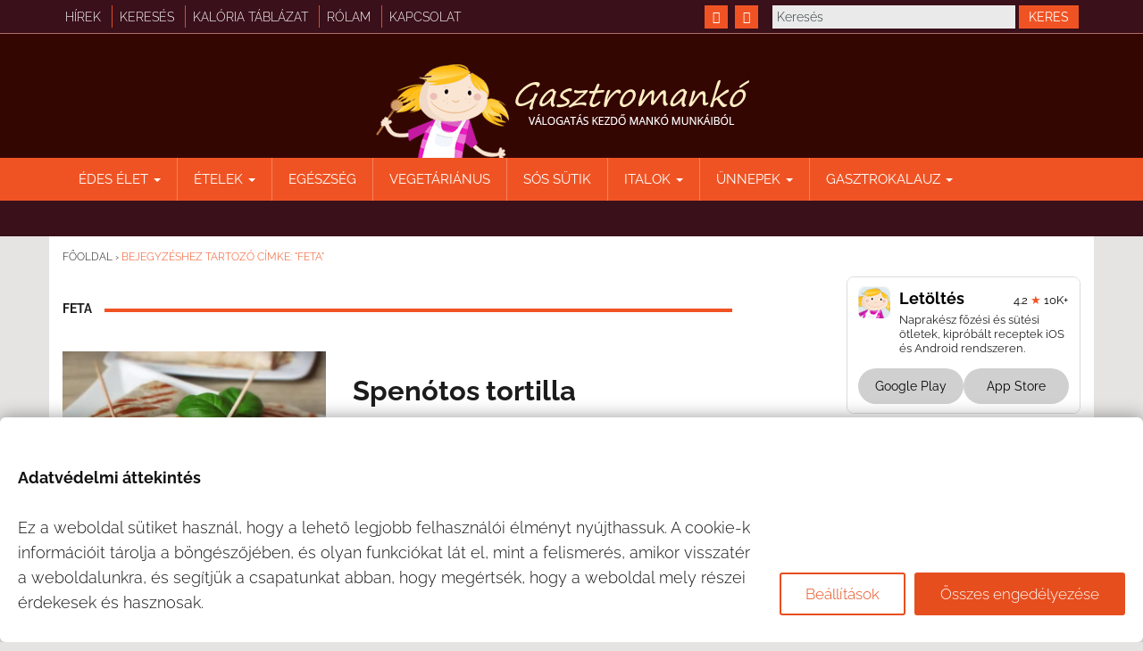

--- FILE ---
content_type: text/html; charset=UTF-8
request_url: https://gasztromanko.hu/tag/feta/
body_size: 15518
content:
<!DOCTYPE html>
<html lang="hu">
<head>
<meta charset="UTF-8">
<meta name="viewport" content="width=device-width, initial-scale=1">
<title>feta Recept - Gasztromankó receptek</title><link rel="preload" as="font" href="https://gasztromanko.hu/wp-content/themes/gasztromanko2019/inc/font/moon.ttf" crossorigin><link rel="preload" as="font" href="https://gasztromanko.hu/wp-content/themes/gasztromanko2019/inc/font/fontawesome-webfont.svg" crossorigin>

<link rel="preconnect" href="https://fonts.googleapis.com">
<link rel="preconnect" href="https://fonts.gstatic.com" crossorigin>
<link rel="profile" href="https://gmpg.org/xfn/11">
<link rel="pingback" href="">
<link rel="shortcut icon" href="" type="image/vnd.microsoft.icon"/>
<link rel="icon" href="" type="image/x-ico"/>

<meta name='robots' content='index, follow, max-image-preview:large, max-snippet:-1, max-video-preview:-1' />
	<style>img:is([sizes="auto" i], [sizes^="auto," i]) { contain-intrinsic-size: 3000px 1500px }</style>
	<!-- Google Tag Manager -->

<!-- End Google Tag Manager -->
<!-- Google tag (gtag.js) consent mode dataLayer added by Site Kit -->

<!-- End Google tag (gtag.js) consent mode dataLayer added by Site Kit -->

	<!-- This site is optimized with the Yoast SEO plugin v26.3 - https://yoast.com/wordpress/plugins/seo/ -->
	<link rel="canonical" href="https://gasztromanko.hu/tag/feta/" />
	<meta property="og:locale" content="hu_HU" />
	<meta property="og:type" content="article" />
	<meta property="og:title" content="feta Recept - Gasztromankó receptek" />
	<meta property="og:url" content="https://gasztromanko.hu/tag/feta/" />
	<meta property="og:site_name" content="Gasztromankó receptek" />
	<meta name="twitter:card" content="summary_large_image" />
	<script data-jetpack-boost="ignore" type="application/ld+json" class="yoast-schema-graph">{"@context":"https://schema.org","@graph":[{"@type":"CollectionPage","@id":"https://gasztromanko.hu/tag/feta/","url":"https://gasztromanko.hu/tag/feta/","name":"feta Recept - Gasztromankó receptek","isPartOf":{"@id":"https://gasztromanko.hu/#website"},"primaryImageOfPage":{"@id":"https://gasztromanko.hu/tag/feta/#primaryimage"},"image":{"@id":"https://gasztromanko.hu/tag/feta/#primaryimage"},"thumbnailUrl":"https://i0.wp.com/gasztromanko.hu/wp-content/uploads/spenotos-tortilla-1.jpg?fit=800%2C485&ssl=1","breadcrumb":{"@id":"https://gasztromanko.hu/tag/feta/#breadcrumb"},"inLanguage":"hu"},{"@type":"ImageObject","inLanguage":"hu","@id":"https://gasztromanko.hu/tag/feta/#primaryimage","url":"https://i0.wp.com/gasztromanko.hu/wp-content/uploads/spenotos-tortilla-1.jpg?fit=800%2C485&ssl=1","contentUrl":"https://i0.wp.com/gasztromanko.hu/wp-content/uploads/spenotos-tortilla-1.jpg?fit=800%2C485&ssl=1","width":800,"height":485},{"@type":"BreadcrumbList","@id":"https://gasztromanko.hu/tag/feta/#breadcrumb","itemListElement":[{"@type":"ListItem","position":1,"name":"Home","item":"https://gasztromanko.hu/"},{"@type":"ListItem","position":2,"name":"feta"}]},{"@type":"WebSite","@id":"https://gasztromanko.hu/#website","url":"https://gasztromanko.hu/","name":"Gasztromankó receptek","description":"Több száz kipróbált fényképes torta és sütemény recept, valamint cikkek a gasztronómia világából","potentialAction":[{"@type":"SearchAction","target":{"@type":"EntryPoint","urlTemplate":"https://gasztromanko.hu/?s={search_term_string}"},"query-input":{"@type":"PropertyValueSpecification","valueRequired":true,"valueName":"search_term_string"}}],"inLanguage":"hu"}]}</script>
	<!-- / Yoast SEO plugin. -->


<link rel='dns-prefetch' href='//public-assets.tagconcierge.com' />
<link rel='dns-prefetch' href='//fonts.googleapis.com' />
<link rel='dns-prefetch' href='//fonts.gstatic.com' />
<link rel='dns-prefetch' href='//ajax.googleapis.com' />
<link rel='dns-prefetch' href='//apis.google.com' />
<link rel='dns-prefetch' href='//google-analytics.com' />
<link rel='dns-prefetch' href='//www.google-analytics.com' />
<link rel='dns-prefetch' href='//ssl.google-analytics.com' />
<link rel='dns-prefetch' href='//youtube.com' />
<link rel='dns-prefetch' href='//s.gravatar.com' />
<link rel='dns-prefetch' href='//www.googletagmanager.com' />
<link rel='dns-prefetch' href='//pagead2.googlesyndication.com' />
<link rel='preconnect' href='//i0.wp.com' />
<link rel="alternate" type="application/rss+xml" title="Gasztromankó receptek &raquo; hírcsatorna" href="https://gasztromanko.hu/feed/" />
<link rel="alternate" type="application/rss+xml" title="Gasztromankó receptek &raquo; hozzászólás hírcsatorna" href="https://gasztromanko.hu/comments/feed/" />

<link rel="alternate" type="application/rss+xml" title="Gasztromankó receptek &raquo; feta címke hírcsatorna" href="https://gasztromanko.hu/tag/feta/feed/" />
		<style>
			.lazyload,
			.lazyloading {
				max-width: 100%;
			}
		</style>
		<link rel='stylesheet' id='wp-block-library-css' href='https://gasztromanko.hu/wp-includes/css/dist/block-library/style.min.css' type='text/css' media='all' />
<style id='classic-theme-styles-inline-css' type='text/css'>
/*! This file is auto-generated */
.wp-block-button__link{color:#fff;background-color:#32373c;border-radius:9999px;box-shadow:none;text-decoration:none;padding:calc(.667em + 2px) calc(1.333em + 2px);font-size:1.125em}.wp-block-file__button{background:#32373c;color:#fff;text-decoration:none}
</style>
<style id='global-styles-inline-css' type='text/css'>
:root{--wp--preset--aspect-ratio--square: 1;--wp--preset--aspect-ratio--4-3: 4/3;--wp--preset--aspect-ratio--3-4: 3/4;--wp--preset--aspect-ratio--3-2: 3/2;--wp--preset--aspect-ratio--2-3: 2/3;--wp--preset--aspect-ratio--16-9: 16/9;--wp--preset--aspect-ratio--9-16: 9/16;--wp--preset--color--black: #000000;--wp--preset--color--cyan-bluish-gray: #abb8c3;--wp--preset--color--white: #ffffff;--wp--preset--color--pale-pink: #f78da7;--wp--preset--color--vivid-red: #cf2e2e;--wp--preset--color--luminous-vivid-orange: #ff6900;--wp--preset--color--luminous-vivid-amber: #fcb900;--wp--preset--color--light-green-cyan: #7bdcb5;--wp--preset--color--vivid-green-cyan: #00d084;--wp--preset--color--pale-cyan-blue: #8ed1fc;--wp--preset--color--vivid-cyan-blue: #0693e3;--wp--preset--color--vivid-purple: #9b51e0;--wp--preset--gradient--vivid-cyan-blue-to-vivid-purple: linear-gradient(135deg,rgba(6,147,227,1) 0%,rgb(155,81,224) 100%);--wp--preset--gradient--light-green-cyan-to-vivid-green-cyan: linear-gradient(135deg,rgb(122,220,180) 0%,rgb(0,208,130) 100%);--wp--preset--gradient--luminous-vivid-amber-to-luminous-vivid-orange: linear-gradient(135deg,rgba(252,185,0,1) 0%,rgba(255,105,0,1) 100%);--wp--preset--gradient--luminous-vivid-orange-to-vivid-red: linear-gradient(135deg,rgba(255,105,0,1) 0%,rgb(207,46,46) 100%);--wp--preset--gradient--very-light-gray-to-cyan-bluish-gray: linear-gradient(135deg,rgb(238,238,238) 0%,rgb(169,184,195) 100%);--wp--preset--gradient--cool-to-warm-spectrum: linear-gradient(135deg,rgb(74,234,220) 0%,rgb(151,120,209) 20%,rgb(207,42,186) 40%,rgb(238,44,130) 60%,rgb(251,105,98) 80%,rgb(254,248,76) 100%);--wp--preset--gradient--blush-light-purple: linear-gradient(135deg,rgb(255,206,236) 0%,rgb(152,150,240) 100%);--wp--preset--gradient--blush-bordeaux: linear-gradient(135deg,rgb(254,205,165) 0%,rgb(254,45,45) 50%,rgb(107,0,62) 100%);--wp--preset--gradient--luminous-dusk: linear-gradient(135deg,rgb(255,203,112) 0%,rgb(199,81,192) 50%,rgb(65,88,208) 100%);--wp--preset--gradient--pale-ocean: linear-gradient(135deg,rgb(255,245,203) 0%,rgb(182,227,212) 50%,rgb(51,167,181) 100%);--wp--preset--gradient--electric-grass: linear-gradient(135deg,rgb(202,248,128) 0%,rgb(113,206,126) 100%);--wp--preset--gradient--midnight: linear-gradient(135deg,rgb(2,3,129) 0%,rgb(40,116,252) 100%);--wp--preset--font-size--small: 13px;--wp--preset--font-size--medium: 20px;--wp--preset--font-size--large: 36px;--wp--preset--font-size--x-large: 42px;--wp--preset--spacing--20: 0.44rem;--wp--preset--spacing--30: 0.67rem;--wp--preset--spacing--40: 1rem;--wp--preset--spacing--50: 1.5rem;--wp--preset--spacing--60: 2.25rem;--wp--preset--spacing--70: 3.38rem;--wp--preset--spacing--80: 5.06rem;--wp--preset--shadow--natural: 6px 6px 9px rgba(0, 0, 0, 0.2);--wp--preset--shadow--deep: 12px 12px 50px rgba(0, 0, 0, 0.4);--wp--preset--shadow--sharp: 6px 6px 0px rgba(0, 0, 0, 0.2);--wp--preset--shadow--outlined: 6px 6px 0px -3px rgba(255, 255, 255, 1), 6px 6px rgba(0, 0, 0, 1);--wp--preset--shadow--crisp: 6px 6px 0px rgba(0, 0, 0, 1);}:where(.is-layout-flex){gap: 0.5em;}:where(.is-layout-grid){gap: 0.5em;}body .is-layout-flex{display: flex;}.is-layout-flex{flex-wrap: wrap;align-items: center;}.is-layout-flex > :is(*, div){margin: 0;}body .is-layout-grid{display: grid;}.is-layout-grid > :is(*, div){margin: 0;}:where(.wp-block-columns.is-layout-flex){gap: 2em;}:where(.wp-block-columns.is-layout-grid){gap: 2em;}:where(.wp-block-post-template.is-layout-flex){gap: 1.25em;}:where(.wp-block-post-template.is-layout-grid){gap: 1.25em;}.has-black-color{color: var(--wp--preset--color--black) !important;}.has-cyan-bluish-gray-color{color: var(--wp--preset--color--cyan-bluish-gray) !important;}.has-white-color{color: var(--wp--preset--color--white) !important;}.has-pale-pink-color{color: var(--wp--preset--color--pale-pink) !important;}.has-vivid-red-color{color: var(--wp--preset--color--vivid-red) !important;}.has-luminous-vivid-orange-color{color: var(--wp--preset--color--luminous-vivid-orange) !important;}.has-luminous-vivid-amber-color{color: var(--wp--preset--color--luminous-vivid-amber) !important;}.has-light-green-cyan-color{color: var(--wp--preset--color--light-green-cyan) !important;}.has-vivid-green-cyan-color{color: var(--wp--preset--color--vivid-green-cyan) !important;}.has-pale-cyan-blue-color{color: var(--wp--preset--color--pale-cyan-blue) !important;}.has-vivid-cyan-blue-color{color: var(--wp--preset--color--vivid-cyan-blue) !important;}.has-vivid-purple-color{color: var(--wp--preset--color--vivid-purple) !important;}.has-black-background-color{background-color: var(--wp--preset--color--black) !important;}.has-cyan-bluish-gray-background-color{background-color: var(--wp--preset--color--cyan-bluish-gray) !important;}.has-white-background-color{background-color: var(--wp--preset--color--white) !important;}.has-pale-pink-background-color{background-color: var(--wp--preset--color--pale-pink) !important;}.has-vivid-red-background-color{background-color: var(--wp--preset--color--vivid-red) !important;}.has-luminous-vivid-orange-background-color{background-color: var(--wp--preset--color--luminous-vivid-orange) !important;}.has-luminous-vivid-amber-background-color{background-color: var(--wp--preset--color--luminous-vivid-amber) !important;}.has-light-green-cyan-background-color{background-color: var(--wp--preset--color--light-green-cyan) !important;}.has-vivid-green-cyan-background-color{background-color: var(--wp--preset--color--vivid-green-cyan) !important;}.has-pale-cyan-blue-background-color{background-color: var(--wp--preset--color--pale-cyan-blue) !important;}.has-vivid-cyan-blue-background-color{background-color: var(--wp--preset--color--vivid-cyan-blue) !important;}.has-vivid-purple-background-color{background-color: var(--wp--preset--color--vivid-purple) !important;}.has-black-border-color{border-color: var(--wp--preset--color--black) !important;}.has-cyan-bluish-gray-border-color{border-color: var(--wp--preset--color--cyan-bluish-gray) !important;}.has-white-border-color{border-color: var(--wp--preset--color--white) !important;}.has-pale-pink-border-color{border-color: var(--wp--preset--color--pale-pink) !important;}.has-vivid-red-border-color{border-color: var(--wp--preset--color--vivid-red) !important;}.has-luminous-vivid-orange-border-color{border-color: var(--wp--preset--color--luminous-vivid-orange) !important;}.has-luminous-vivid-amber-border-color{border-color: var(--wp--preset--color--luminous-vivid-amber) !important;}.has-light-green-cyan-border-color{border-color: var(--wp--preset--color--light-green-cyan) !important;}.has-vivid-green-cyan-border-color{border-color: var(--wp--preset--color--vivid-green-cyan) !important;}.has-pale-cyan-blue-border-color{border-color: var(--wp--preset--color--pale-cyan-blue) !important;}.has-vivid-cyan-blue-border-color{border-color: var(--wp--preset--color--vivid-cyan-blue) !important;}.has-vivid-purple-border-color{border-color: var(--wp--preset--color--vivid-purple) !important;}.has-vivid-cyan-blue-to-vivid-purple-gradient-background{background: var(--wp--preset--gradient--vivid-cyan-blue-to-vivid-purple) !important;}.has-light-green-cyan-to-vivid-green-cyan-gradient-background{background: var(--wp--preset--gradient--light-green-cyan-to-vivid-green-cyan) !important;}.has-luminous-vivid-amber-to-luminous-vivid-orange-gradient-background{background: var(--wp--preset--gradient--luminous-vivid-amber-to-luminous-vivid-orange) !important;}.has-luminous-vivid-orange-to-vivid-red-gradient-background{background: var(--wp--preset--gradient--luminous-vivid-orange-to-vivid-red) !important;}.has-very-light-gray-to-cyan-bluish-gray-gradient-background{background: var(--wp--preset--gradient--very-light-gray-to-cyan-bluish-gray) !important;}.has-cool-to-warm-spectrum-gradient-background{background: var(--wp--preset--gradient--cool-to-warm-spectrum) !important;}.has-blush-light-purple-gradient-background{background: var(--wp--preset--gradient--blush-light-purple) !important;}.has-blush-bordeaux-gradient-background{background: var(--wp--preset--gradient--blush-bordeaux) !important;}.has-luminous-dusk-gradient-background{background: var(--wp--preset--gradient--luminous-dusk) !important;}.has-pale-ocean-gradient-background{background: var(--wp--preset--gradient--pale-ocean) !important;}.has-electric-grass-gradient-background{background: var(--wp--preset--gradient--electric-grass) !important;}.has-midnight-gradient-background{background: var(--wp--preset--gradient--midnight) !important;}.has-small-font-size{font-size: var(--wp--preset--font-size--small) !important;}.has-medium-font-size{font-size: var(--wp--preset--font-size--medium) !important;}.has-large-font-size{font-size: var(--wp--preset--font-size--large) !important;}.has-x-large-font-size{font-size: var(--wp--preset--font-size--x-large) !important;}
:where(.wp-block-post-template.is-layout-flex){gap: 1.25em;}:where(.wp-block-post-template.is-layout-grid){gap: 1.25em;}
:where(.wp-block-columns.is-layout-flex){gap: 2em;}:where(.wp-block-columns.is-layout-grid){gap: 2em;}
:root :where(.wp-block-pullquote){font-size: 1.5em;line-height: 1.6;}
</style>
<link rel='stylesheet' id='calorie-table-style-css' href='https://gasztromanko.hu/wp-content/plugins/calorie-table/style.css' type='text/css' media='all' />
<link rel='stylesheet' id='wphb-1-css' href='https://gasztromanko.hu/wp-content/uploads/hummingbird-assets/80bbbdeaf1a577ac1cbcc6afddc8d0ab.css' type='text/css' media='all' />



<link rel="https://api.w.org/" href="https://gasztromanko.hu/wp-json/" /><link rel="alternate" title="JSON" type="application/json" href="https://gasztromanko.hu/wp-json/wp/v2/tags/234" /><link rel="EditURI" type="application/rsd+xml" title="RSD" href="https://gasztromanko.hu/xmlrpc.php?rsd" />
<meta name="generator" content="Site Kit by Google 1.170.0" />            <style id="wpp-loading-animation-styles">@-webkit-keyframes bgslide{from{background-position-x:0}to{background-position-x:-200%}}@keyframes bgslide{from{background-position-x:0}to{background-position-x:-200%}}.wpp-widget-block-placeholder,.wpp-shortcode-placeholder{margin:0 auto;width:60px;height:3px;background:#dd3737;background:linear-gradient(90deg,#dd3737 0%,#571313 10%,#dd3737 100%);background-size:200% auto;border-radius:3px;-webkit-animation:bgslide 1s infinite linear;animation:bgslide 1s infinite linear}</style>
            		
				<style>
			.no-js img.lazyload {
				display: none;
			}

			figure.wp-block-image img.lazyloading {
				min-width: 150px;
			}

			.lazyload,
			.lazyloading {
				--smush-placeholder-width: 100px;
				--smush-placeholder-aspect-ratio: 1/1;
				width: var(--smush-image-width, var(--smush-placeholder-width)) !important;
				aspect-ratio: var(--smush-image-aspect-ratio, var(--smush-placeholder-aspect-ratio)) !important;
			}

						.lazyload, .lazyloading {
				opacity: 0;
			}

			.lazyloaded {
				opacity: 1;
				transition: opacity 400ms;
				transition-delay: 0ms;
			}

					</style>
		
<!-- Google AdSense meta tags added by Site Kit -->
<meta name="google-adsense-platform-account" content="ca-host-pub-2644536267352236">
<meta name="google-adsense-platform-domain" content="sitekit.withgoogle.com">
<!-- End Google AdSense meta tags added by Site Kit -->
<style type="text/css">.recentcomments a{display:inline !important;padding:0 !important;margin:0 !important;}</style>
<!-- Google AdSense snippet added by Site Kit -->


<!-- End Google AdSense snippet added by Site Kit -->
		<style type="text/css" id="wp-custom-css">
			.bx-viewport{z-index:99; height:auto !important;}
.slider-subcontent .bx-viewport{max-height: 260px;}		</style>
		<link rel="dns-prefetch" href="//www.googletagmanager.com">

<link rel="dns-prefetch" href="//pagead2.googlesyndication.com">
<link rel="dns-prefetch" href="//googleads.g.doubleclick.net">

<meta name="google-site-verification" content="50NFC-QVR2syCRk8U62RgwClQ01jlJ-sAwR6UWsbN_o" />

<meta name="google-site-verification" content="bcwxUCJkJayo1Xufcd-7cTkvJqpdbwvSE2fKn4dQMwg" /><link rel="Shortcut Icon" href="https://gasztromanko.hu/favicon.ico" type="image/x-icon" />
<meta name="robots" content="max-image-preview:large">
<link rel="alternate" type="application/rss+xml" href="https://gasztromanko.hu/feed/">
</head>
<body data-rsssl=1 class="archive tag tag-feta tag-234 wp-theme-gasztromanko2019 group-blog">
<style>
ins.adsbygoogle{display:none}
ins.adsbygoogle[data-ad-status="unfilled"] {    display: none !important;} @media screen and (max-width: 960px) {.googleads-head { min-height: 250px;}}
ins.adsbygoogle[data-ad-status="filled"]{display:block}
#masthead ins.adsbygoogle{display:none}
</style>
<div id="page" class="hfeed site">	
<div class="header-div">	
	<header id="masthead" class="site-header navbar-fixed-top" role="banner">
		
			<div id="social-top">
				<div class="container">
					<div class="row">
						<div class="col-md-6 col-xs-6 hidden-xs">

							<div class="menu-top-menu-container"><ul id="top-menu" class="top navbar-top list-inline hidden-xs"><li id="menu-item-7954" class="menu-item menu-item-type-post_type menu-item-object-page menu-item-7954"><a href="https://gasztromanko.hu/hirek/">Hírek</a></li>
<li id="menu-item-7956" class="menu-item menu-item-type-post_type menu-item-object-page menu-item-7956"><a href="https://gasztromanko.hu/kereses/">Keresés</a></li>
<li id="menu-item-18144" class="menu-item menu-item-type-post_type menu-item-object-page menu-item-18144"><a href="https://gasztromanko.hu/gasztrokalauz/kaloria-tablazat-elelmiszer-kereso-online/">Kalória táblázat</a></li>
<li id="menu-item-7957" class="menu-item menu-item-type-post_type menu-item-object-page menu-item-7957"><a href="https://gasztromanko.hu/rolam/">Rólam</a></li>
<li id="menu-item-7958" class="menu-item menu-item-type-post_type menu-item-object-page menu-item-7958"><a href="https://gasztromanko.hu/kapcsolat/">Kapcsolat</a></li>
</ul></div>						</div>
						<div class="col-md-6 col-sm-6  col-xs-12">
							<ul class="list-inline text-right social-header">
						                 						                  						                    <li>
						                        <a class="btn-social btn-outline" aria-label="https://www.facebook.com/gasztromankoreceptek/" href="https://www.facebook.com/gasztromankoreceptek/"><i class="awesome awesome-facebook"></i></a>
						                    </li>
						                						                    
						                    
						                    <li>
						                        <a class="btn-social btn-outline" aria-label="https://www.youtube.com/@gasztromanko"  href="https://www.youtube.com/@gasztromanko" title="https://www.youtube.com/@gasztromanko" ><i class="awesome moon-youtube"></i></a>
						                    </li>
						                     						                     
						                      <li>
						                           <button type="button" aria-label="Search form submit" class="btn-social btn-outline visible-xs hidden-md hidden-lg navbar-search-toggle collapsed" data-toggle="collapse" data-target=".navbar-header-search">
									    <i class="moon-search awesome"></i>
									</button>
								   </li>
						                      <li>
						                     	<div class="hidden-xs navbar-header-search">
						                     				 <div class="search_bar">
			<form role="search" method="get" id="searchform" action="https://gasztromanko.hu/">
				<input type="text" autocomplete="off" onkeyup="fetch_recipes()" name="s" id="s" class="search" placeholder="Keresés" />
				<input type="submit" name="submit" class="btn" id="searchsubmit" value="KERES" />
			</form>
			<div class="search_result" id="datafetch"></div>
		</div>
	 						                     	</div>
						                     </li>
			                			</ul>
			                			
			              </div>
					</div>
				</div>
			</div>
			<div class="container hidden-xs">
				<div class="row">
					<div class=" col-sm-12  col-md-12 col-lg-12">
					 		<a href="https://gasztromanko.hu/" title="Gasztromankó receptek" rel="home"  class="navbar-brand">
								<img width="449" height="135" 
							src="https://gasztromanko.hu/wp-content/uploads/main-logo.png" 
							srcset="https://gasztromanko.hu/wp-content/uploads/main-logo.png 1x,  2x" 
							sizes="(max-width: 600px) 100vw, 449px" 
							class="no-lazy highRes img-responsive" 
							alt="Gasztromankó receptek"  /></a>
					</div>
					
				</div><!-- row -->
			</div><!-- container -->
		
		
	</header><!-- #masthead -->
	


	<div class="navbar-container">
	<nav class="navbar navbar-default" role="navigation">
			<div class="container">
					<div class="row">
						
						        <div class="navbar-header hidden-md hidden-lg">
						       	 	<div class="col-xs-2 hidden-md">
							       	 	<button type="button" aria-label="Open menu" class="navbar-toggle navbar-top-btn pull-left " data-toggle="collapse" data-target=".menu-top-menu-container">
										<span class="icon-bar"></span>
										<span class="icon-bar"></span>
										<span class="icon-bar"></span>
									</button>
								</div>
								
								<div class="col-xs-8 text-center hidden-md">
									<a href="https://gasztromanko.hu/" title="Gasztromankó receptek" rel="home"  class="visible-xs hidden-md navbar-brand">
										<img 
										width="214"
										height="50"
										class="highRes img-responsive" 
										src="https://gasztromanko.hu/wp-content/uploads/main-logo.png" 
										srcset="https://gasztromanko.hu/wp-content/uploads/main-logo.png 1x,  2x" 
										class="no-lazy highRes img-responsive" 
										alt=""  />
									</a>
								</div>
								<div class="col-xs-2 hidden-md hidden-lg">		
									<button type="button" aria-label="Open menu" class="navbar-toggle" data-toggle="collapse" data-target=".navbar-collapse">
										<span class="icon-bar"></span>
										<span class="icon-bar"></span>
										<span class="icon-bar"></span>
									</button>
									
								</div>
						        </div>
							
							<div class="collapse menu-top-menu-container"><ul id="top-menu-mob" class="nav top navbar-top-mob visible-xs hidden-md hidden-lg navbar-nav "><li class="menu-item menu-item-type-post_type menu-item-object-page menu-item-7954"><a href="https://gasztromanko.hu/hirek/">Hírek</a></li>
<li class="menu-item menu-item-type-post_type menu-item-object-page menu-item-7956"><a href="https://gasztromanko.hu/kereses/">Keresés</a></li>
<li class="menu-item menu-item-type-post_type menu-item-object-page menu-item-18144"><a href="https://gasztromanko.hu/gasztrokalauz/kaloria-tablazat-elelmiszer-kereso-online/">Kalória táblázat</a></li>
<li class="menu-item menu-item-type-post_type menu-item-object-page menu-item-7957"><a href="https://gasztromanko.hu/rolam/">Rólam</a></li>
<li class="menu-item menu-item-type-post_type menu-item-object-page menu-item-7958"><a href="https://gasztromanko.hu/kapcsolat/">Kapcsolat</a></li>
</ul></div>							<div class="navbar-collapse collapse"><ul id="main-menu" class="nav navbar-nav"><li id="menu-item-4949" class="menu-item menu-item-type-taxonomy menu-item-object-category menu-item-has-children dropdown menu-item-4949"><a href="https://gasztromanko.hu/category/edes-elet/" class="dropdown-toggle" data-toggle="dropdown">Édes élet <b class="caret"></b></a>
<ul class="dropdown-menu">
	<li id="menu-item-4950" class="menu-item menu-item-type-taxonomy menu-item-object-category menu-item-4950"><a href="https://gasztromanko.hu/category/edes-elet/csokis-sutik/">Csokis sütik</a></li>
	<li id="menu-item-4951" class="menu-item menu-item-type-taxonomy menu-item-object-category menu-item-4951"><a href="https://gasztromanko.hu/category/edes-elet/egyeb-sutik/">Egyéb sütik</a></li>
	<li id="menu-item-4952" class="menu-item menu-item-type-taxonomy menu-item-object-category menu-item-4952"><a href="https://gasztromanko.hu/category/edes-elet/gyumolcsos-sutik/">Gyümölcsös sütik</a></li>
	<li id="menu-item-4953" class="menu-item menu-item-type-taxonomy menu-item-object-category menu-item-4953"><a href="https://gasztromanko.hu/category/edes-elet/kekszek/">Kekszek</a></li>
	<li id="menu-item-4954" class="menu-item menu-item-type-taxonomy menu-item-object-category menu-item-4954"><a href="https://gasztromanko.hu/category/edes-elet/kelt-tesztak/">Kelt tészták</a></li>
	<li id="menu-item-4955" class="menu-item menu-item-type-taxonomy menu-item-object-category menu-item-4955"><a href="https://gasztromanko.hu/category/edes-elet/kremeshabos/">Krémes/Habos</a></li>
	<li id="menu-item-4956" class="menu-item menu-item-type-taxonomy menu-item-object-category menu-item-4956"><a href="https://gasztromanko.hu/category/edes-elet/muffinok/">Muffinok</a></li>
	<li id="menu-item-4957" class="menu-item menu-item-type-taxonomy menu-item-object-category menu-item-4957"><a href="https://gasztromanko.hu/category/edes-elet/sutes-nelkul/">Sütés nélkül</a></li>
	<li id="menu-item-4958" class="menu-item menu-item-type-taxonomy menu-item-object-category menu-item-4958"><a href="https://gasztromanko.hu/category/edes-elet/tortak/">Torták</a></li>
</ul>
</li>
<li id="menu-item-4962" class="menu-item menu-item-type-taxonomy menu-item-object-category menu-item-has-children dropdown menu-item-4962"><a href="https://gasztromanko.hu/category/etelek/" class="dropdown-toggle" data-toggle="dropdown">Ételek <b class="caret"></b></a>
<ul class="dropdown-menu">
	<li id="menu-item-4963" class="menu-item menu-item-type-taxonomy menu-item-object-category menu-item-4963"><a href="https://gasztromanko.hu/category/etelek/edes-foetel/">Édes főétel</a></li>
	<li id="menu-item-4964" class="menu-item menu-item-type-taxonomy menu-item-object-category menu-item-4964"><a href="https://gasztromanko.hu/category/etelek/foetel-etelek/">Főétel</a></li>
	<li id="menu-item-4965" class="menu-item menu-item-type-taxonomy menu-item-object-category menu-item-4965"><a href="https://gasztromanko.hu/category/etelek/levesek/">Levesek</a></li>
	<li id="menu-item-4966" class="menu-item menu-item-type-taxonomy menu-item-object-category menu-item-4966"><a href="https://gasztromanko.hu/category/etelek/reggeleste/">Reggel/Este</a></li>
	<li id="menu-item-4967" class="menu-item menu-item-type-taxonomy menu-item-object-category menu-item-4967"><a href="https://gasztromanko.hu/category/etelek/salatak/">Saláták</a></li>
	<li id="menu-item-4968" class="menu-item menu-item-type-taxonomy menu-item-object-category menu-item-4968"><a href="https://gasztromanko.hu/category/etelek/tesztakpizzak/">Tészták/Pizzák</a></li>
</ul>
</li>
<li id="menu-item-16082" class="menu-item menu-item-type-taxonomy menu-item-object-category menu-item-16082"><a href="https://gasztromanko.hu/category/egeszseg/">Egészség</a></li>
<li id="menu-item-13319" class="menu-item menu-item-type-custom menu-item-object-custom menu-item-13319"><a href="https://www.gasztromanko.hu/tag/vegetarianus/">Vegetáriánus</a></li>
<li id="menu-item-4973" class="menu-item menu-item-type-taxonomy menu-item-object-category menu-item-4973"><a href="https://gasztromanko.hu/category/sos-sutik/">Sós sütik</a></li>
<li id="menu-item-4969" class="menu-item menu-item-type-taxonomy menu-item-object-category menu-item-has-children dropdown menu-item-4969"><a href="https://gasztromanko.hu/category/italok/" class="dropdown-toggle" data-toggle="dropdown">Italok <b class="caret"></b></a>
<ul class="dropdown-menu">
	<li id="menu-item-4970" class="menu-item menu-item-type-taxonomy menu-item-object-category menu-item-4970"><a href="https://gasztromanko.hu/category/italok/alkoholmentes/">Alkoholmentes</a></li>
	<li id="menu-item-4971" class="menu-item menu-item-type-taxonomy menu-item-object-category menu-item-4971"><a href="https://gasztromanko.hu/category/italok/bodito/">Bódító</a></li>
</ul>
</li>
<li id="menu-item-4974" class="menu-item menu-item-type-taxonomy menu-item-object-category menu-item-has-children dropdown menu-item-4974"><a href="https://gasztromanko.hu/category/unnepek/" class="dropdown-toggle" data-toggle="dropdown">Ünnepek <b class="caret"></b></a>
<ul class="dropdown-menu">
	<li id="menu-item-14052" class="menu-item menu-item-type-taxonomy menu-item-object-category menu-item-14052"><a href="https://gasztromanko.hu/category/unnepek/halloween/">Halloween</a></li>
	<li id="menu-item-4975" class="menu-item menu-item-type-taxonomy menu-item-object-category menu-item-4975"><a href="https://gasztromanko.hu/category/unnepek/husvet/">Húsvét</a></li>
	<li id="menu-item-4976" class="menu-item menu-item-type-taxonomy menu-item-object-category menu-item-4976"><a href="https://gasztromanko.hu/category/unnepek/karacsony/">Karácsony</a></li>
	<li id="menu-item-4977" class="menu-item menu-item-type-taxonomy menu-item-object-category menu-item-4977"><a href="https://gasztromanko.hu/category/unnepek/szilveszter/">Szilveszter</a></li>
</ul>
</li>
<li id="menu-item-4978" class="menu-item menu-item-type-custom menu-item-object-custom menu-item-has-children dropdown menu-item-4978"><a href="#" class="dropdown-toggle" data-toggle="dropdown">Gasztrokalauz <b class="caret"></b></a>
<ul class="dropdown-menu">
	<li id="menu-item-4979" class="menu-item menu-item-type-post_type menu-item-object-page menu-item-4979"><a href="https://gasztromanko.hu/gasztrokalauz/a-husokrol/">A húsokról</a></li>
	<li id="menu-item-4980" class="menu-item menu-item-type-post_type menu-item-object-page menu-item-4980"><a href="https://gasztromanko.hu/gasztrokalauz/alapok/">Alapok</a></li>
	<li id="menu-item-4981" class="menu-item menu-item-type-post_type menu-item-object-page menu-item-4981"><a href="https://gasztromanko.hu/gasztrokalauz/borok/">Borok</a></li>
	<li id="menu-item-4982" class="menu-item menu-item-type-post_type menu-item-object-page menu-item-4982"><a href="https://gasztromanko.hu/gasztrokalauz/etteremkritikak/">Étteremkritikák</a></li>
	<li id="menu-item-4983" class="menu-item menu-item-type-post_type menu-item-object-page menu-item-4983"><a href="https://gasztromanko.hu/gasztrokalauz/fuszerek/">Fűszerek</a></li>
	<li id="menu-item-18145" class="menu-item menu-item-type-post_type menu-item-object-page menu-item-18145"><a href="https://gasztromanko.hu/gasztrokalauz/kaloria-tablazat-elelmiszer-kereso-online/">Kalória táblázat</a></li>
	<li id="menu-item-4984" class="menu-item menu-item-type-post_type menu-item-object-page menu-item-4984"><a href="https://gasztromanko.hu/gasztrokalauz/karacsonyi-otletek/">Karácsonyi ötletek</a></li>
	<li id="menu-item-4985" class="menu-item menu-item-type-post_type menu-item-object-page menu-item-4985"><a href="https://gasztromanko.hu/gasztrokalauz/kave/">Kávé</a></li>
	<li id="menu-item-4986" class="menu-item menu-item-type-post_type menu-item-object-page menu-item-4986"><a href="https://gasztromanko.hu/gasztrokalauz/koktelok/">Koktélok</a></li>
	<li id="menu-item-4987" class="menu-item menu-item-type-post_type menu-item-object-page menu-item-4987"><a href="https://gasztromanko.hu/gasztrokalauz/sajtok/">Sajtok</a></li>
	<li id="menu-item-4988" class="menu-item menu-item-type-post_type menu-item-object-page menu-item-4988"><a href="https://gasztromanko.hu/gasztrokalauz/sutemeny-diszites/">Sütemény díszítés</a></li>
</ul>
</li>
</ul></div>										
					
				  </div>
		  </div>
	</nav>
	</div>
	
</div>
	<div id="content" class="site-content">
		
		


	
		<div class="container article">
		<div class="row">
			<div class="col-md-8">
				<section id="primary" class="content-area">
					<main id="main" class="site-main" role="main">
			
								
							<header class="entry-header page-header">
							<div class="breadcrumb-div"><div class="container"><div class="row"><ol class="breadcrumb col-md-12"><li><a href="https://gasztromanko.hu">Főoldal</a> &rsaquo;</li> <li class="active">Bejegyzéshez tartozó címke: "feta"</li></ol></div></div></div>							
							
									 <h3 class="section-title"><a>
	      
										<!--<h1 class="page-title">-->
											<span class="single_tag">feta</span>										<!--</h1>-->
										</a></h3>
																	
								
						</header><!-- .page-header -->
			
			
			
					

			
															
			
			
				
				
		
		
									



<article id="post-7940" class="post-7940 post type-post status-publish format-standard has-post-thumbnail hentry category-etelek category-foetel-etelek category-reggeleste category-salatak tag-feta tag-hummusz tag-spenot tag-tojas tag-tortilla tag-vegetarianus">
<div class="row row-eq-height">
	     
     		
 	<div class="col-lg-5 col-md-5  col-xs-12">
	      	 	      	 <div class="article-image"> <a href="https://gasztromanko.hu/spenotos-tortilla/" style="background:inherit" class="grow lazyload" title="Spenótos tortilla recept"  data-bg="url(https://i0.wp.com/gasztromanko.hu/wp-content/uploads/spenotos-tortilla-1.jpg?fit=770%2C467&amp;ssl=1) no-repeat 50% 50%"></a></div>
	      	 
	 </div>
	 <div class="col-lg-7 col-md-7  col-xs-12">
	 
					<header class="entry-header">
						<h1 class="entry-title"><a href="https://gasztromanko.hu/spenotos-tortilla/" rel="bookmark">Spenótos tortilla</a></h1>
						
						
													<div class="entry-meta">
								<span class="date">2019. június 15.  szombat</span> | 																<div class="display-inline _tags"><i class="icon-comment" title="Hozzászólások"></i> 0 </div>							</div><!-- .entry-meta -->
											</header><!-- .entry-header -->
				
										<div class="entry-summary">
						
						 Gyors, tápláló vacsoránakvaló. Én ugyan nem kóstoltam, mert igyekszem vacsora helyett futni. Amióta megnéztem magam fürdőruhában pánikszerűen diétába kezdtem :D

A tortillát kissé átmelegítettem a mikrohullámú sütőben. Aki nem szívesen teszi,...				
						
					</div><!-- .entry-summary -->
										
					
				      
				     
					<footer class="entry-meta" style="background: #eee;">
																				<span class="cat-links">
															</span>
											
														<span class="tags-links">
																<div class="tags display-inline"><i class="icon-tag"></i><a href="https://gasztromanko.hu/tag/feta/" rel="tag">feta</a>, <a href="https://gasztromanko.hu/tag/hummusz/" rel="tag">hummusz</a>, <a href="https://gasztromanko.hu/tag/spenot/" rel="tag">spenót</a>, <a href="https://gasztromanko.hu/tag/tojas/" rel="tag">tojás</a>, <a href="https://gasztromanko.hu/tag/tortilla/" rel="tag">tortilla</a>, <a href="https://gasztromanko.hu/tag/vegetarianus/" rel="tag">vegetáriánus</a></div>															</span>
																	
						
				
											</footer><!-- .entry-meta -->
					
		</div>
	</div>
</article><!-- #post-## -->


					
					
					

					

									
			
			
				
				
		
		
									



<article id="post-7190" class="post-7190 post type-post status-publish format-standard has-post-thumbnail hentry category-etelek category-foetel-etelek tag-bacon tag-csirkemell tag-feta tag-fokhagyma tag-pesto">
<div class="row row-eq-height">
	     
     		
 	<div class="col-lg-5 col-md-5  col-xs-12">
	      	 	      	 <div class="article-image"> <a href="https://gasztromanko.hu/bazsalikomos-feta-sajttal-sult-csirkemell/" style="background:inherit" class="grow lazyload" title="Bazsalikomos feta sajttal sült csirkemell recept"  data-bg="url(https://i0.wp.com/gasztromanko.hu/wp-content/uploads/bazsalikomos-feta-sajttal-sult-csirkemell-1.jpg?fit=549%2C800&amp;ssl=1) no-repeat 50% 50%"></a></div>
	      	 
	 </div>
	 <div class="col-lg-7 col-md-7  col-xs-12">
	 
					<header class="entry-header">
						<h1 class="entry-title"><a href="https://gasztromanko.hu/bazsalikomos-feta-sajttal-sult-csirkemell/" rel="bookmark">Bazsalikomos feta sajttal sült csirkemell</a></h1>
						
						
													<div class="entry-meta">
								<span class="date">2017. augusztus 30.  szerda</span> | 																<div class="display-inline _tags"><i class="icon-comment" title="Hozzászólások"></i> 0 </div>							</div><!-- .entry-meta -->
											</header><!-- .entry-header -->
				
										<div class="entry-summary">
						
						 Családi ebédre készült ez a húsétel. Előtte egy jó kis kukorica krémleves ropogós nachossal karöltve. Zárónak pedig egy könnyű, málnás-epres-szedres-tejszínes krémmel töltött piskótarolád került az asztalra.

 A főétel elkészítése nem...				
						
					</div><!-- .entry-summary -->
										
					
				      
				     
					<footer class="entry-meta" style="background: #eee;">
																				<span class="cat-links">
															</span>
											
														<span class="tags-links">
																<div class="tags display-inline"><i class="icon-tag"></i><a href="https://gasztromanko.hu/tag/bacon/" rel="tag">bacon</a>, <a href="https://gasztromanko.hu/tag/csirkemell/" rel="tag">csirkemell</a>, <a href="https://gasztromanko.hu/tag/feta/" rel="tag">feta</a>, <a href="https://gasztromanko.hu/tag/fokhagyma/" rel="tag">fokhagyma</a>, <a href="https://gasztromanko.hu/tag/pesto/" rel="tag">pesto</a></div>															</span>
																	
						
				
											</footer><!-- .entry-meta -->
					
		</div>
	</div>
</article><!-- #post-## -->


					
					
					

					

									
												
					
			
								
					</main><!-- #main -->
				</section><!-- #primary -->
			</div><!-- .col-md-8 -->
			
			<div class="col-md-1"></div>
			<div class="col-md-3">
					<div id="secondary" class="widget-area " role="complementary">
		
		
		
								<aside id="custom_html-8" class="widget_text widget widget_custom_html"><div class="textwidget custom-html-widget">  <style>
.smallbanner {  width: 100%;  max-width: 400px;  background: #ffffff;  overflow: hidden; border: 1px solid #dbdbdb; border-radius: 8px;}
.banner-top { position: relative; width: 100%; aspect-ratio: 400 / 345;   overflow: hidden; background: #ffffff;}
.slide {position: absolute; opacity: 0;transition: opacity 1s ease-in-out;}
.slide img {width: 100%;height: 100%;object-fit: cover; display: block;}
.slide.active {opacity: 1;}
.banner-content {padding: 10px 12px; background: #ffffff;}
.info-row {display: grid; grid-template-columns: 36px 80%; column-gap: 10px; align-items: flex-start;}
.info-image {      width: 36px;      height: 36px;      border-radius: 6px;      overflow: hidden;      background: #eee;    }

    .info-image img {
      width: 100%;
      height: 100%;
      object-fit: cover;
      display: block;
    }

    .info-text {
      display: flex;
      flex-direction: column;
      gap: 2px;
    }

    .title-row {
      display: flex;
      align-items: baseline;
      justify-content: space-between;
      gap: 6px;
    }

    .title {
      font-size: 18px;
      font-weight: bold;
      color: #000000;
      overflow: hidden;
      text-overflow: ellipsis;
      white-space: nowrap;
    }

    .rating {
      font-size: 13px;
      font-weight: normal;
      color: #000000;
      text-align: right;
      flex-shrink: 0;
    }

     .rating span {color:#f05323}

    .subtitle {
      font-size: 13px;
      font-weight: normal;
      color: #222222; /* almost black */
      line-height: 1.3;
    }

    .button-row {
      margin-top: 14px;
      display: flex;
      gap: 10px;
    }
    .btn { display: inline-block; text-align: center; text-decoration: none; }

    .btn {
      flex: 1;
      border-radius: 999px;
      border: none;
      padding: 10px 14px;
      font-size: 14px;
      font-weight: 500;
      background: #d0d0d0;
      color: #000000;
      cursor: pointer;
      transition: background 0.2s ease, color 0.2s ease, transform 0.1s ease;
    }

    .btn:hover {
      background: #f05323;
      color: #ffffff;
      transform: translateY(-1px);
    }

    .btn:active {
      transform: translateY(0);
    }
  </style>


<div class="smallbanner">

  <div class="banner-top" id="bannerSlider">
    <div class="slide active">
      <img data-recalc-dims="1" data-src="https://i0.wp.com/gasztromanko.hu/banner/gasztromanko-banner-1.png?w=770&#038;ssl=1" alt="Gasztromankó Android & iOS alkalmazás letöltés" src="[data-uri]" class="lazyload">
    </div>
    <div class="slide">
      <img data-recalc-dims="1" data-src="https://i0.wp.com/gasztromanko.hu/banner/gasztromanko-banner-2.png?w=770&#038;ssl=1" alt="Gasztromankó Android & iOS alkalmazás letöltés" src="[data-uri]" class="lazyload">
    </div>
     </div>


  <div class="banner-content">
    <div class="info-row">
      <div class="info-image">
        <img data-recalc-dims="1" data-src="https://i0.wp.com/gasztromanko.hu/banner/gasztromanko-app-icon.png?w=770&#038;ssl=1" alt="" src="[data-uri]" class="lazyload">
      </div>
      <div class="info-text">
        <div class="title-row">
          <div class="title">Letöltés</div>
          <div class="rating">4.2 <span>★</span> 10K+</div>
        </div>
        <div class="subtitle">
          Naprakész főzési és sütési ötletek, kipróbált receptek iOS és Android rendszeren.
        </div>
      </div>
    </div>

    <div class="button-row">
      <a href="https://play.google.com/store/apps/details?id=com.smartart.RssReader"
   class="btn"
   title="Gasztromank&oacute; Android alkalmaz&aacute;s letölt&eacute;s"
   onclick="gtag(&quot;event&quot;,&quot;click&quot;,{&quot;event_category&quot;:&quot;app_download&quot;,&quot;event_label&quot;:&quot;android_playstore&quot;,&quot;transport_type&quot;:&quot;beacon&quot;});">
   Google Play
</a>

      <a href="https://apps.apple.com/us/app/gasztromank%C3%B3/id6443973962"
   class="btn"
   title="Gasztromank&oacute; iOS alkalmaz&aacute;s letölt&eacute;s"
   onclick="gtag(&quot;event&quot;,&quot;click&quot;,{&quot;event_category&quot;:&quot;app_download&quot;,&quot;event_label&quot;:&quot;ios_appstore&quot;,&quot;transport_type&quot;:&quot;beacon&quot;});">
   App Store
</a>

    </div>
  </div>
</div>


</div></aside><aside id="custom_html-4" class="widget_text widget widget_custom_html"><div class="textwidget custom-html-widget"><ins class="adsbygoogle sn_responsive_1"     style="display:block"     data-ad-client="ca-pub-6961781405076529"     data-ad-slot="6541177918"     data-ad-format="auto"     data-full-width-responsive="true"></ins><script data-jetpack-boost="ignore">(adsbygoogle = window.adsbygoogle || []).push({});</script>	</div></aside><aside id="custom_html-5" class="widget_text widget widget_custom_html"><h4 class="widget-title">Most népszerű</h4><div class="textwidget custom-html-widget"> <div class="widget_recent_entries"><ul class="wpp-list widget_recent_entries">
<li><div class="row"><div class="col-md-5"><a href="https://gasztromanko.hu/menzas-paradicsomleves/" target="_self"><img data-recalc-dims="1" data-src="https://i0.wp.com/gasztromanko.hu/wp-content/uploads/wordpress-popular-posts/804-featured-75x75.jpg?resize=75%2C75&#038;ssl=1" width="75" height="75" alt="" class="wpp-thumbnail wpp_featured wpp_cached_thumb lazyload" decoding="async" src="[data-uri]" style="--smush-placeholder-width: 75px; --smush-placeholder-aspect-ratio: 75/75;"></a></div> <div class="col-md-7 no-padding"><a href="https://gasztromanko.hu/menzas-paradicsomleves/" class="wpp-post-title" target="_self">Menzás paradicsomleves</a><div class="entry-meta"><span class="date">április 7, 2011</span></div> </div> </div></li>
<li><div class="row"><div class="col-md-5"><a href="https://gasztromanko.hu/mascarpones-soskaramellas-meztelen-torta/" title="Mascarpones sóskaramellás meztelen torta" target="_self"><img data-recalc-dims="1" data-src="https://i0.wp.com/gasztromanko.hu/wp-content/uploads/wordpress-popular-posts/7194-featured-75x75.jpg?resize=75%2C75&#038;ssl=1" width="75" height="75" alt="" class="wpp-thumbnail wpp_featured wpp_cached_thumb lazyload" decoding="async" src="[data-uri]" style="--smush-placeholder-width: 75px; --smush-placeholder-aspect-ratio: 75/75;"></a></div> <div class="col-md-7 no-padding"><a href="https://gasztromanko.hu/mascarpones-soskaramellas-meztelen-torta/" title="Mascarpones sóskaramellás meztelen torta" class="wpp-post-title" target="_self">Mascarpones sóskaramellás...</a><div class="entry-meta"><span class="date">augusztus 12, 2017</span></div> </div> </div></li>
<li><div class="row"><div class="col-md-5"><a href="https://gasztromanko.hu/puncsos-mignon/" target="_self"><img data-recalc-dims="1" data-src="https://i0.wp.com/gasztromanko.hu/wp-content/uploads/wordpress-popular-posts/1011-featured-75x75.jpg?resize=75%2C75&#038;ssl=1" data-srcset="https://gasztromanko.hu/wp-content/uploads/wordpress-popular-posts/1011-featured-75x75.jpg, https://gasztromanko.hu/wp-content/uploads/wordpress-popular-posts/1011-featured-75x75@1.5x.jpg 1.5x, https://gasztromanko.hu/wp-content/uploads/wordpress-popular-posts/1011-featured-75x75@2x.jpg 2x, https://gasztromanko.hu/wp-content/uploads/wordpress-popular-posts/1011-featured-75x75@2.5x.jpg 2.5x, https://gasztromanko.hu/wp-content/uploads/wordpress-popular-posts/1011-featured-75x75@3x.jpg 3x" width="75" height="75" alt="" class="wpp-thumbnail wpp_featured wpp_cached_thumb lazyload" decoding="async" src="[data-uri]" style="--smush-placeholder-width: 75px; --smush-placeholder-aspect-ratio: 75/75;"></a></div> <div class="col-md-7 no-padding"><a href="https://gasztromanko.hu/puncsos-mignon/" class="wpp-post-title" target="_self">Puncsos mignon</a><div class="entry-meta"><span class="date">április 8, 2011</span></div> </div> </div></li>
<li><div class="row"><div class="col-md-5"><a href="https://gasztromanko.hu/dios-habos-csok/" target="_self"><img data-recalc-dims="1" data-src="https://i0.wp.com/gasztromanko.hu/wp-content/uploads/wordpress-popular-posts/7631-featured-75x75.jpg?resize=75%2C75&#038;ssl=1" data-srcset="https://gasztromanko.hu/wp-content/uploads/wordpress-popular-posts/7631-featured-75x75.jpg, https://gasztromanko.hu/wp-content/uploads/wordpress-popular-posts/7631-featured-75x75@1.5x.jpg 1.5x, https://gasztromanko.hu/wp-content/uploads/wordpress-popular-posts/7631-featured-75x75@2x.jpg 2x, https://gasztromanko.hu/wp-content/uploads/wordpress-popular-posts/7631-featured-75x75@2.5x.jpg 2.5x, https://gasztromanko.hu/wp-content/uploads/wordpress-popular-posts/7631-featured-75x75@3x.jpg 3x" width="75" height="75" alt="" class="wpp-thumbnail wpp_featured wpp_cached_thumb lazyload" decoding="async" src="[data-uri]" style="--smush-placeholder-width: 75px; --smush-placeholder-aspect-ratio: 75/75;"></a></div> <div class="col-md-7 no-padding"><a href="https://gasztromanko.hu/dios-habos-csok/" class="wpp-post-title" target="_self">Diós, habos csók</a><div class="entry-meta"><span class="date">december 9, 2018</span></div> </div> </div></li>
<li><div class="row"><div class="col-md-5"><a href="https://gasztromanko.hu/tokos-sutemeny/" target="_self"><img data-recalc-dims="1" data-src="https://i0.wp.com/gasztromanko.hu/wp-content/uploads/wordpress-popular-posts/7275-featured-75x75.jpg?resize=75%2C75&#038;ssl=1" width="75" height="75" alt="" class="wpp-thumbnail wpp_featured wpp_cached_thumb lazyload" decoding="async" src="[data-uri]" style="--smush-placeholder-width: 75px; --smush-placeholder-aspect-ratio: 75/75;"></a></div> <div class="col-md-7 no-padding"><a href="https://gasztromanko.hu/tokos-sutemeny/" class="wpp-post-title" target="_self">Tökös sütemény</a><div class="entry-meta"><span class="date">október 28, 2017</span></div> </div> </div></li>

</ul></div></div></aside>				
		
		
		
	</div><!-- #secondary -->
			</div><!-- .col-md-3 -->
		</div><!-- .row -->
	</div><!-- .container -->
		

		<footer class="site_footer">
			 <div class="footer_top">
				 <div class="container">
				 		
					<div class="row">
							<div class="col-lg-4 col-md-4" >
								
		<aside id="recent-posts-3" class="widget widget_recent_entries">
		<h4 class="widget-title">A legújabb 10 recept</h4>
		<ul>
											<li>
					<a href="https://gasztromanko.hu/karacsonyi-kekszkoszoru/">Karácsonyi kekszkoszorú</a>
									</li>
											<li>
					<a href="https://gasztromanko.hu/csokis-szelet/">Csokis szelet</a>
									</li>
											<li>
					<a href="https://gasztromanko.hu/almas-pitetorta/">Almás pitetorta</a>
									</li>
											<li>
					<a href="https://gasztromanko.hu/csokis-bejgli/">Csokis bejgli</a>
									</li>
											<li>
					<a href="https://gasztromanko.hu/mezeskalacs-keksz-juharos-mazzal/">Mézeskalács keksz juharos mázzal</a>
									</li>
											<li>
					<a href="https://gasztromanko.hu/pizzicotti-alle-noci-avagy-olasz-dios-aprosutemeny/">Pizzicotti alle noci avagy olasz diós aprósütemény</a>
									</li>
											<li>
					<a href="https://gasztromanko.hu/mezes-kekszek/">Mézes kekszek</a>
									</li>
											<li>
					<a href="https://gasztromanko.hu/bombi-szelet-hazilag/">Bombi szelet házilag</a>
									</li>
											<li>
					<a href="https://gasztromanko.hu/pudingos-almas-pite-recept/">Pudingos almás pite</a>
									</li>
											<li>
					<a href="https://gasztromanko.hu/szezamos-bagel-recept/">Szezámos bagel</a>
									</li>
					</ul>

		</aside>								<p class="visible-xs">&nbsp;</p>
							</div>
							<div class="col-lg-4 col-md-4" >
								<aside id="custom_html-6" class="widget_text widget widget_custom_html"><h4 class="widget-title">Most népszerű</h4><div class="textwidget custom-html-widget"><ul class="wpp-list">
<li class=""> <a href="https://gasztromanko.hu/ananaszos-tarjas-csirkemell/" class="wpp-post-title" target="_self">Ananászos-tarjás csirkemell</a> <span class="wpp-meta post-stats"></span><p class="wpp-excerpt"></p></li>
<li class=""> <a href="https://gasztromanko.hu/medovik-torta/" class="wpp-post-title" target="_self">Medovik torta</a> <span class="wpp-meta post-stats"></span><p class="wpp-excerpt"></p></li>
<li class=""> <a href="https://gasztromanko.hu/puncsgolyo/" class="wpp-post-title" target="_self">Puncsgolyó</a> <span class="wpp-meta post-stats"></span><p class="wpp-excerpt"></p></li>
<li class=""> <a href="https://gasztromanko.hu/mascarpones-soskaramellas-meztelen-torta/" class="wpp-post-title" target="_self">Mascarpones sóskaramellás meztelen torta</a> <span class="wpp-meta post-stats"></span><p class="wpp-excerpt"></p></li>
<li class=""> <a href="https://gasztromanko.hu/turos-lepeny/" class="wpp-post-title" target="_self">Túrós lepény</a> <span class="wpp-meta post-stats"></span><p class="wpp-excerpt"></p></li>
<li class=""> <a href="https://gasztromanko.hu/citromos-szelet/" class="wpp-post-title" target="_self">Citromos szelet</a> <span class="wpp-meta post-stats"></span><p class="wpp-excerpt"></p></li>
<li class=""> <a href="https://gasztromanko.hu/turogomboc-torta/" class="wpp-post-title" target="_self">Túrógombóc torta</a> <span class="wpp-meta post-stats"></span><p class="wpp-excerpt"></p></li>
<li class=""> <a href="https://gasztromanko.hu/sult-turotorta/" class="wpp-post-title" target="_self">Sült Túrótorta</a> <span class="wpp-meta post-stats"></span><p class="wpp-excerpt"></p></li>
<li class=""> <a href="https://gasztromanko.hu/ontott-turos-suti/" class="wpp-post-title" target="_self">Öntött túrós süti</a> <span class="wpp-meta post-stats"></span><p class="wpp-excerpt"></p></li>
<li class=""> <a href="https://gasztromanko.hu/dios-csok/" class="wpp-post-title" target="_self">Diós csók</a> <span class="wpp-meta post-stats"></span><p class="wpp-excerpt"></p></li>

</ul></div></aside>								<p class="visible-xs">&nbsp;</p>
							</div>
							<div class="col-lg-4 col-md-4" >
								<aside id="recent-comments-2" class="widget widget_recent_comments"><h4 class="widget-title">Legutóbbi hozzászólások</h4><ul id="recentcomments"><li class="recentcomments"><span class="comment-author-link">Czimmerman Jánosné</span> - <a href="https://gasztromanko.hu/dios-habos-csok/#comment-6524">Diós, habos csók</a></li><li class="recentcomments"><span class="comment-author-link">gasztromanko</span> - <a href="https://gasztromanko.hu/dios-habos-csok/#comment-5743">Diós, habos csók</a></li><li class="recentcomments"><span class="comment-author-link">Czimmerman Jánosné</span> - <a href="https://gasztromanko.hu/dios-habos-csok/#comment-5742">Diós, habos csók</a></li><li class="recentcomments"><span class="comment-author-link">gasztromanko</span> - <a href="https://gasztromanko.hu/pehelykonnyu-turos-kevert/#comment-4632">Pehelykönnyű túrós kevert</a></li><li class="recentcomments"><span class="comment-author-link">Deák Éva</span> - <a href="https://gasztromanko.hu/pehelykonnyu-turos-kevert/#comment-4607">Pehelykönnyű túrós kevert</a></li><li class="recentcomments"><span class="comment-author-link">Csilla</span> - <a href="https://gasztromanko.hu/10-perces-kuglof/#comment-4588">10 perces kuglóf</a></li><li class="recentcomments"><span class="comment-author-link">Géda</span> - <a href="https://gasztromanko.hu/ontott-turos-suti/#comment-4449">Öntött túrós süti</a></li><li class="recentcomments"><span class="comment-author-link">Ágnes</span> - <a href="https://gasztromanko.hu/aszalt-szilvas-karacsonyi-suti/#comment-4413">Aszalt szilvás karácsonyi süti</a></li><li class="recentcomments"><span class="comment-author-link">Lengyel István</span> - <a href="https://gasztromanko.hu/puncsos-mignon/#comment-4396">Puncsos mignon</a></li><li class="recentcomments"><span class="comment-author-link">Agi</span> - <a href="https://gasztromanko.hu/zabpelyhes-keksz/#comment-4289">Zabpelyhes keksz</a></li></ul></aside><aside id="custom_html-7" class="widget_text widget widget_custom_html"><div class="textwidget custom-html-widget">
</div></aside>								<p class="visible-xs">&nbsp;</p>
							</div>
							<!--<div class="col-lg-3 col-md-3" >
																<p class="visible-xs">&nbsp;</p>
							</div>-->
							
					</div>
				</div>
			</div>
			<div class="footer_bottom">
				<div class="container">
					<div class="row">
		       			<div class="col-md-12  text-center mobile-center" data-fx="fadeIn">
		       				<p>gasztromanko.hu © 2008-2025</p>
		       			</div>
		       		</div>	
		       		<div class="row">
		           		<div class="col-md-12  text-center mobile-center" data-fx="fadeIn">
		           			<p><aside id="custom_html-2" class="widget_text widget widget_custom_html"><div class="textwidget custom-html-widget"><p><a title="Gasztromankó Android alkalmazás letöltés" href="https://play.google.com/store/apps/details?id=com.smartart.RssReader" rel="noopener"><img data-recalc-dims="1" class="fade lazyload" data-src="https://i0.wp.com/www.gasztromanko.hu/wp-content/uploads/gasztromanko-android-alkalmazas-letoltes.png?resize=146%2C60&#038;ssl=1" alt="Gasztromanko android-alkalmazas" width="146" height="60" src="[data-uri]" style="--smush-placeholder-width: 146px; --smush-placeholder-aspect-ratio: 146/60;"></a> <a title="Gasztromankó Apple iOS alkalmazás letöltés" href="https://apps.apple.com/us/app/gasztromank%C3%B3/id6443973962" rel="noopener"><img data-recalc-dims="1" class="fade lazyload" data-src="https://i0.wp.com/www.gasztromanko.hu/wp-content/uploads/gasztromanko-ios-alkalmazas-letoltes.png?resize=146%2C60&#038;ssl=1" alt="Gasztromanko ios alkalmazas" width="146" height="60" src="[data-uri]" style="--smush-placeholder-width: 146px; --smush-placeholder-aspect-ratio: 146/60;"></a><a target="_blank" href="https://news.google.com/search?q=site%3Agasztromanko.hu&hl=hu&gl=HU&ceid=HU%3Ahu" title="Gasztromankó Google Hírek követés"><img data-recalc-dims="1" class="fade lazyload" data-src="https://i0.wp.com/gasztromanko.hu/wp-content/uploads/gasztromanko-google-hirek.png?resize=146%2C60&#038;ssl=1" alt="" width="146" height="60" src="[data-uri]" style="--smush-placeholder-width: 146px; --smush-placeholder-aspect-ratio: 146/60;"></a>
</p>
<p><em>Az ingyenes Gasztromankó alkalmazás telepítése és letöltése az Google Play és App Store áruházon keresztül pár kattintással megoldható. </em></p>

<a href="#consent-banner-settings">Adatvédelmi beállítások</a>
</div></aside></p>
		           			<p></p>
		           		</div>
		           	</div><!-- .row -->
				</div>
			</div>
		</footer>
				
		<a class="page-scroll scrollup" href="#page" title="Scroll to top"><i class="awesome awesome-chevron-up"></i></a>
		
	</div><!-- container -->
</div><!-- #page -->
















<!-- Google tag (gtag.js) -->






<script type="text/javascript" data-gtm-cookies-scripts>window.dataLayer = window.dataLayer || [];
function gtag(){dataLayer.push(arguments);}
gtag('consent', 'default', {"analytics_storage":"denied","ad_storage":"denied","personalization_storage":"denied"});

try {
  var consentPreferences = JSON.parse(localStorage.getItem('consent_preferences'));
  if (consentPreferences !== null) {
     gtag('consent', 'update', consentPreferences);
  }
} catch (error) {}
</script><script>(function(w,d,s,l,i){w[l]=w[l]||[];w[l].push({'gtm.start':
new Date().getTime(),event:'gtm.js'});var f=d.getElementsByTagName(s)[0],
j=d.createElement(s),dl=l!='dataLayer'?'&l='+l:'';j.async=true;j.src=
'https://www.googletagmanager.com/gtm.js?id='+i+dl;f.parentNode.insertBefore(j,f);
})(window,document,'script','dataLayer','GTM-WPJNV4NS');</script><script type="text/javascript" id="google_gtagjs-js-consent-mode-data-layer">
/* <![CDATA[ */
window.dataLayer = window.dataLayer || [];function gtag(){dataLayer.push(arguments);}
gtag('consent', 'default', {"ad_personalization":"denied","ad_storage":"denied","ad_user_data":"denied","analytics_storage":"denied","functionality_storage":"denied","security_storage":"denied","personalization_storage":"denied","region":["AT","BE","BG","CH","CY","CZ","DE","DK","EE","ES","FI","FR","GB","GR","HR","HU","IE","IS","IT","LI","LT","LU","LV","MT","NL","NO","PL","PT","RO","SE","SI","SK"],"wait_for_update":500});
window._googlesitekitConsentCategoryMap = {"statistics":["analytics_storage"],"marketing":["ad_storage","ad_user_data","ad_personalization"],"functional":["functionality_storage","security_storage"],"preferences":["personalization_storage"]};
window._googlesitekitConsents = {"ad_personalization":"denied","ad_storage":"denied","ad_user_data":"denied","analytics_storage":"denied","functionality_storage":"denied","security_storage":"denied","personalization_storage":"denied","region":["AT","BE","BG","CH","CY","CZ","DE","DK","EE","ES","FI","FR","GB","GR","HR","HU","IE","IS","IT","LI","LT","LU","LV","MT","NL","NO","PL","PT","RO","SE","SI","SK"],"wait_for_update":500};
/* ]]> */
</script><script type="text/javascript" id="wpp-js" src="https://gasztromanko.hu/wp-content/plugins/wordpress-popular-posts/assets/js/wpp.min.js?ver=7.3.6" data-sampling="0" data-sampling-rate="100" data-api-url="https://gasztromanko.hu/wp-json/wordpress-popular-posts" data-post-id="0" data-token="50a86d4cc8" data-lang="0" data-debug="0"></script><script type="text/javascript" src="https://gasztromanko.hu/wp-content/uploads/hummingbird-assets/9a9e41b95e54f022265c26950a664dc6.js" id="wphb-2-js"></script><script type="text/javascript" id="wphb-2-js-after">
/* <![CDATA[ */
var config = {"display":{"mode":"bar","wall":false},"consent_types":{"0":{"name":"analytics_storage","title":"Teljes\u00edtm\u00e9ny s\u00fctik","description":"Oldalunk l\u00e1togatotts\u00e1g\u00e1nak statisztikai elemz\u00e9s\u00e9hez sz\u00fcks\u00e9ges \u201eteljes\u00edtm\u00e9ny s\u00fctik\u201d enged\u00e9lyez\u00e9se","default":"denied"},"1":{"name":"ad_storage","title":"Rekl\u00e1m be\u00e1ll\u00edt\u00e1sok","description":"Hirdet\u00e9s- \u00e9s tartalomm\u00e9r\u00e9s enged\u00e9lyez\u00e9se.","default":"denied"},"3":{"name":"personalization_storage","title":"Szem\u00e9lyre szabott adatok","description":"A hirdet\u00e9sek, illetve m\u00e1s szem\u00e9lyre szabott szolg\u00e1ltat\u00e1sokhoz sz\u00fcks\u00e9ges adatok t\u00e1rol\u00e1sa.","default":"denied"}},"modal":{"title":"Adatv\u00e9delmi \u00e1ttekint\u00e9s","description":"Ez a weboldal s\u00fctiket haszn\u00e1l, hogy a lehet\u0151 legjobb felhaszn\u00e1l\u00f3i \u00e9lm\u00e9nyt ny\u00fajthassuk. A cookie-k inform\u00e1ci\u00f3it t\u00e1rolja a b\u00f6ng\u00e9sz\u0151j\u00e9ben, \u00e9s olyan funkci\u00f3kat l\u00e1t el, mint a felismer\u00e9s, amikor visszat\u00e9r a weboldalunkra, \u00e9s seg\u00edtj\u00fck a csapatunkat abban, hogy meg\u00e9rts\u00e9k, hogy a weboldal mely r\u00e9szei \u00e9rdekesek \u00e9s hasznosak.","buttons":{"accept":"\u00d6sszes enged\u00e9lyez\u00e9se","settings":"Be\u00e1ll\u00edt\u00e1sok","reject":""}},"settings":{"title":"Cookie Be\u00e1ll\u00edt\u00e1sok","description":"A felt\u00e9tlen\u00fcl sz\u00fcks\u00e9ges s\u00fctiket mindig enged\u00e9lyezni kell, hogy elmenthess\u00fck a be\u00e1ll\u00edt\u00e1sokat a s\u00fctik tov\u00e1bbi kezel\u00e9s\u00e9hez.","buttons":{"save":"Be\u00e1ll\u00edt\u00e1sok ment\u00e9se","close":"","reject":"Elutas\u00edt\u00e1s","accept":"\u00d6sszes enged\u00e9lyez\u00e9se"}}};
  cookiesBannerJs(
    function() {
      try {
        var consentPreferences = JSON.parse(localStorage.getItem('consent_preferences'));
        return consentPreferences;
      } catch (error) {
        return null;
      }
    },
    function(consentPreferences) {
      gtag('consent', 'update', consentPreferences);
      localStorage.setItem('consent_preferences', JSON.stringify(consentPreferences));
    },
    config
  );
/* ]]> */
</script><script type="text/javascript" src="https://gasztromanko.hu/wp-content/uploads/hummingbird-assets/56ef581a6d1cf1a2cc556345473bdc3b.js" id="wphb-3-js"></script><script>
			document.documentElement.className = document.documentElement.className.replace('no-js', 'js');
		</script><script type="text/javascript" async="async" src="https://pagead2.googlesyndication.com/pagead/js/adsbygoogle.js?client=ca-pub-6961781405076529&amp;host=ca-host-pub-2644536267352236" crossorigin="anonymous"></script><script>
 (function() {
    const slides = document.querySelectorAll('#bannerSlider .slide');
    let currentIndex = 0;
    const slideCount = slides.length;
    const interval = 3000; // 3 másodperc

    function showSlide(index) {
      slides.forEach((slide, i) => {
        slide.classList.toggle('active', i === index);
      });
    }

    setInterval(() => {
      currentIndex = (currentIndex + 1) % slideCount;
      showSlide(currentIndex);
    }, interval);
  })();
</script><script type="speculationrules">
{"prefetch":[{"source":"document","where":{"and":[{"href_matches":"\/*"},{"not":{"href_matches":["\/wp-*.php","\/wp-admin\/*","\/wp-content\/uploads\/*","\/wp-content\/*","\/wp-content\/plugins\/*","\/wp-content\/themes\/gasztromanko2019\/*","\/*\\?(.+)"]}},{"not":{"selector_matches":"a[rel~=\"nofollow\"]"}},{"not":{"selector_matches":".no-prefetch, .no-prefetch a"}}]},"eagerness":"conservative"}]}
</script><script type="text/javascript">


function fetch_search(){

    jQuery.ajax({
        url: 'https://gasztromanko.hu/wp-admin/admin-ajax.php',
        type: 'post',
        data: { action: 'data_fetch', s: jQuery('.searchandfilter #sf').val() },
          beforeSend : function ( xhr ) {
        		 jQuery('#searchdatafetch').empty();
        		 jQuery('.searchandfilter #sf').addClass("loading");
	},
        success: function(data) {
        	 jQuery('#datafetch').empty();
          	  if(data) {
        		 	 jQuery('.searchandfilter #sf').removeClass("loading");
            		jQuery('#searchdatafetch').html( data );
            	}else{
            		jQuery('.searchandfilter #sf').removeClass("loading");
            		 jQuery('#datafetch').empty();
            		var html  = "<ul><li class='no-result'>Sajnos nincs találat. Próbáljon másik keresőszót!</li></ul>";
			jQuery('#searchdatafetch').append(html);
            	}
           }
    });

}
function fetch_recipes(){

    jQuery.ajax({
        url: 'https://gasztromanko.hu/wp-admin/admin-ajax.php',
        type: 'post',
        data: { action: 'data_fetch', s: jQuery('#searchform #s').val() },
          beforeSend : function ( xhr ) {
        		 jQuery('#datafetch').empty();
        		 jQuery('#searchform #s').addClass("loading");
	},
        success: function(data) {
        	 jQuery('#datafetch').empty();
          	  if(data) {
        		 	 jQuery('#searchform #s').removeClass("loading");
            		jQuery('#datafetch').html( data );
            	}else{
            		jQuery('#searchform #s').removeClass("loading");
            		 jQuery('#datafetch').empty();
            		var html  = "<ul><li class='no-result'>Sajnos nincs találat. Próbáljon másik keresőszót!</li></ul>";
			jQuery('#datafetch').append(html);
            	}
           }
    });

}

</script><script type="text/javascript" src="https://gasztromanko.hu/wp-content/uploads/hummingbird-assets/e49819ad844a1cda04dab8066d8672ef.js" id="wphb-4-js"></script><script type="text/javascript" id="wphb-4-js-after">
/* <![CDATA[ */
wp.i18n.setLocaleData( { 'text direction\u0004ltr': [ 'ltr' ] } );
/* ]]> */
</script><script type="text/javascript" id="wphb-5-js-before">
/* <![CDATA[ */
var wpcf7 = {
    "api": {
        "root": "https:\/\/gasztromanko.hu\/wp-json\/",
        "namespace": "contact-form-7\/v1"
    },
    "cached": 1
};
/* ]]> */
</script><script type="text/javascript" src="https://gasztromanko.hu/wp-content/uploads/hummingbird-assets/734f297afeac3a75b4be4997f4133fb4.js" id="wphb-5-js"></script><script type="text/javascript" src="https://gasztromanko.hu/wp-includes/js/underscore.min.js" id="underscore-js"></script><script type="text/javascript" id="wphb-6-js-before">
/* <![CDATA[ */
var rlArgs = {"script":"swipebox","selector":"lightbox","customEvents":"","activeGalleries":true,"animation":true,"hideCloseButtonOnMobile":false,"removeBarsOnMobile":false,"hideBars":true,"hideBarsDelay":5000,"videoMaxWidth":1080,"useSVG":true,"loopAtEnd":false,"woocommerce_gallery":false,"ajaxurl":"https:\/\/gasztromanko.hu\/wp-admin\/admin-ajax.php","nonce":"d37d5a6f2f","preview":false,"postId":7940,"scriptExtension":false};
/* ]]> */
</script><script type="text/javascript" src="https://gasztromanko.hu/wp-content/uploads/hummingbird-assets/54639b6f195572ef01741bd26ec868d9.js" id="wphb-6-js"></script><script type="text/javascript" src="https://gasztromanko.hu/wp-content/plugins/google-site-kit/dist/assets/js/googlesitekit-consent-mode-bc2e26cfa69fcd4a8261.js" id="googlesitekit-consent-mode-js"></script><script type="text/javascript" id="smush-lazy-load-js-before">
/* <![CDATA[ */
var smushLazyLoadOptions = {"autoResizingEnabled":false,"autoResizeOptions":{"precision":5,"skipAutoWidth":true}};
/* ]]> */
</script><script type="text/javascript" src="https://gasztromanko.hu/wp-content/plugins/wp-smushit/app/assets/js/smush-lazy-load.min.js" id="smush-lazy-load-js"></script><script async src="https://www.googletagmanager.com/gtag/js?id=G-E3R0DPYZZH"></script><script>
  window.dataLayer = window.dataLayer || [];
  function gtag(){dataLayer.push(arguments);}
  gtag('js', new Date());

  gtag('config', 'G-E3R0DPYZZH');
</script><script async src="https://fundingchoicesmessages.google.com/i/pub-6961781405076529?ers=1" nonce="MchE6pB43uh3k4nx15-9nw"></script><script nonce="MchE6pB43uh3k4nx15-9nw">(function() {function signalGooglefcPresent() {if (!window.frames['googlefcPresent']) {if (document.body) {const iframe = document.createElement('iframe'); iframe.style = 'width: 0; height: 0; border: none; z-index: -1000; left: -1000px; top: -1000px;'; iframe.style.display = 'none'; iframe.name = 'googlefcPresent'; document.body.appendChild(iframe);} else {setTimeout(signalGooglefcPresent, 0);}}}signalGooglefcPresent();})();</script></body>
</html>

--- FILE ---
content_type: text/html; charset=utf-8
request_url: https://www.google.com/recaptcha/api2/aframe
body_size: 268
content:
<!DOCTYPE HTML><html><head><meta http-equiv="content-type" content="text/html; charset=UTF-8"></head><body><script nonce="oTGHjX3bVMSBqeW-Zm3cBg">/** Anti-fraud and anti-abuse applications only. See google.com/recaptcha */ try{var clients={'sodar':'https://pagead2.googlesyndication.com/pagead/sodar?'};window.addEventListener("message",function(a){try{if(a.source===window.parent){var b=JSON.parse(a.data);var c=clients[b['id']];if(c){var d=document.createElement('img');d.src=c+b['params']+'&rc='+(localStorage.getItem("rc::a")?sessionStorage.getItem("rc::b"):"");window.document.body.appendChild(d);sessionStorage.setItem("rc::e",parseInt(sessionStorage.getItem("rc::e")||0)+1);localStorage.setItem("rc::h",'1769089775320');}}}catch(b){}});window.parent.postMessage("_grecaptcha_ready", "*");}catch(b){}</script></body></html>

--- FILE ---
content_type: text/css
request_url: https://gasztromanko.hu/wp-content/plugins/calorie-table/style.css
body_size: 694
content:
.calorie-table-wrapper {
    margin: 20px 0;
    width: 100%;
}

/* kereső box */
.calorie-search-box {
    margin-bottom: 15px;
}
.calorie-search-box input {
    width: 100%;
    max-width: 400px;
    padding: 12px 20px;
    font-size: 16px;
    border: 2px solid #ddd;
    border-radius: 5px;
    transition: border-color 0.3s;
}
.calorie-search-box input:focus {
    outline: none;
    border-color: #F05323;
}

/* görgetés itt történik */
.calorie-table-wrapper .table-responsive {
    max-height: 80vh; /* böngésző magasság ~80%-a, finomhangolható */
    overflow-y: auto;
    overflow-x: auto;
    -webkit-overflow-scrolling: touch;
    border: 1px solid #ddd;
    border-radius: 6px;
}

/* táblázat */
.calorie-table {
    width: 100%;
    border-collapse: separate; /* sticky-hez megbízhatóbb */
    border-spacing: 0;
    background-color: #fff;
    font-size: 14px;
    box-shadow: 0 2px 4px rgba(0,0,0,0.08);
}

/* sticky fejlécek */
.calorie-table thead th {
    position: sticky;
    top: 0; /* ha van fix site header, offsetet kell adni pl. top: 60px */
    z-index: 5;
    background: #F05323;
    color: #fff;
    padding: 12px 8px;
    text-align: left;
    font-weight: 600;
    white-space: nowrap;
    box-shadow: 0 2px 0 rgba(0,0,0,0.06);
}

/* sorok */
.calorie-table tbody tr {
    border-bottom: 1px solid #eee;
    transition: background-color 0.2s;
}
.calorie-table tbody tr:hover {
    background-color: #f7f7f7;
}
.calorie-table tbody tr:nth-child(even) {
    background-color: #fafafa;
}
.calorie-table tbody tr:nth-child(even):hover {
    background-color: #f1f1f1;
}
.calorie-table td {
    padding: 10px 8px;
    text-align: left;
}

/* név oszlop */
.calorie-table .food-name {
    min-width: 200px;
    font-weight: 500;
    color: #333;
}
.calorie-table .food-name::first-letter {
    text-transform: uppercase;
}

/* mobil */
@media (max-width: 768px) {
   .calorie-table-wrapper .table-responsive {
        max-height: 70vh;
    }
    .calorie-table {
        font-size: 12px;
    }
    .calorie-table th,
    .calorie-table td {
        padding: 8px 6px;
    }
    .calorie-table .food-name {
        min-width: 150px;
    }
}
@media (max-width: 480px) {
   .calorie-table-wrapper .table-responsive {
        max-height: 60vh;
    }
    .calorie-table {
        font-size: 11px;
    }
    .calorie-table th,
    .calorie-table td {
        padding: 6px 4px;
    }
}


.calorie-table-wrapper .table-responsive {
    position: relative;
    overflow-y: auto;
    overflow-x: auto;
    max-height: 80vh;
    border: 1px solid #ddd;
    border-radius: 6px;
    -webkit-overflow-scrolling: touch;
}



--- FILE ---
content_type: text/css
request_url: https://gasztromanko.hu/wp-content/uploads/hummingbird-assets/80bbbdeaf1a577ac1cbcc6afddc8d0ab.css
body_size: 39312
content:
/**handles:contact-form-7,gtm-consent-mode-banner,responsive-lightbox-swipebox,searchandfilter,wordpress-popular-posts-css,bootstrap-css,theme-css,responsive-css,icon-fonts**/
.wpcf7 .screen-reader-response{position:absolute;overflow:hidden;clip:rect(1px,1px,1px,1px);clip-path:inset(50%);height:1px;width:1px;margin:-1px;padding:0;border:0;word-wrap:normal!important}.wpcf7 .hidden-fields-container{display:none}.wpcf7 form .wpcf7-response-output{margin:2em .5em 1em;padding:.2em 1em;border:2px solid #00a0d2}.wpcf7 form.init .wpcf7-response-output,.wpcf7 form.resetting .wpcf7-response-output,.wpcf7 form.submitting .wpcf7-response-output{display:none}.wpcf7 form.sent .wpcf7-response-output{border-color:#46b450}.wpcf7 form.aborted .wpcf7-response-output,.wpcf7 form.failed .wpcf7-response-output{border-color:#dc3232}.wpcf7 form.spam .wpcf7-response-output{border-color:#f56e28}.wpcf7 form.invalid .wpcf7-response-output,.wpcf7 form.payment-required .wpcf7-response-output,.wpcf7 form.unaccepted .wpcf7-response-output{border-color:#ffb900}.wpcf7-form-control-wrap{position:relative}.wpcf7-not-valid-tip{color:#dc3232;font-size:1em;font-weight:400;display:block}.use-floating-validation-tip .wpcf7-not-valid-tip{position:relative;top:-2ex;left:1em;z-index:100;border:1px solid #dc3232;background:#fff;padding:.2em .8em;width:24em}.wpcf7-list-item{display:inline-block;margin:0 0 0 1em}.wpcf7-list-item-label::after,.wpcf7-list-item-label::before{content:" "}.wpcf7-spinner{visibility:hidden;display:inline-block;background-color:#23282d;opacity:.75;width:24px;height:24px;border:none;border-radius:100%;padding:0;margin:0 24px;position:relative}form.submitting .wpcf7-spinner{visibility:visible}.wpcf7-spinner::before{content:'';position:absolute;background-color:#fbfbfc;top:4px;left:4px;width:6px;height:6px;border:none;border-radius:100%;transform-origin:8px 8px;animation-name:spin;animation-duration:1s;animation-timing-function:linear;animation-iteration-count:infinite}@media (prefers-reduced-motion:reduce){.wpcf7-spinner::before{animation-name:blink;animation-duration:2s}}@keyframes spin{from{transform:rotate(0)}to{transform:rotate(360deg)}}@keyframes blink{from{opacity:0}50%{opacity:1}to{opacity:0}}.wpcf7 [inert]{opacity:.5}.wpcf7 input[type=file]{cursor:pointer}.wpcf7 input[type=file]:disabled{cursor:default}.wpcf7 .wpcf7-submit:disabled{cursor:not-allowed}.wpcf7 input[type=email],.wpcf7 input[type=tel],.wpcf7 input[type=url]{direction:ltr}.wpcf7-reflection>output{display:list-item;list-style:none}.wpcf7-reflection>output[hidden]{display:none}
.consent-banner-button{text-decoration:none;background:0 0;border:1px solid #000;text-wrap:nowrap;white-space:nowrap;color:#e74e1e;border-color:#e74e1e;background-color:transparent;border-width:2px;padding:8px 27px;border-radius:3px}#consent-banner-main{position:relative;z-index:2147483647}#consent-banner-modal{background:#fff;padding:25px 10px 30px!important;box-shadow:rgba(0,0,0,.4) 0 0 20px}#consent-banner-modal .consent-banner-modal-wrapper{display:flex;margin:0 auto;justify-content:center;padding:0 10px}#consent-banner-settings h2{padding-bottom:15px;border-bottom:1px solid #ededed}#consent-banner-modal .consent-banner-modal-wrapper p{margin-bottom:0}#consent-banner-modal .consent-banner-modal-buttons{margin-top:12px;text-align:center;justify-content:center;display:flex;align-items:flex-end}#consent-banner-modal .consent-banner-modal-buttons [href="#settings"]{margin-left:10px}#consent-banner-settings .consent-banner-settings-buttons{margin-top:15px;text-align:center;display:flex;justify-content:space-around;grid-gap:5px}#consent-banner-modal .consent-banner-modal-buttons .consent-banner-button{margin-left:10px}#consent-banner-settings .consent-banner-settings-buttons [href="#close"]{margin-left:10px}#consent-banner-settings{position:fixed;top:50%;left:50%;transform:translate(-50%,-50%);background:#fff;box-shadow:rgba(0,0,0,.4) 0 0 20px;padding:20px 30px 15px;overflow-x:hidden;min-width:500px;max-height:none}#consent-banner-settings ul{list-style:none;padding-left:0}#consent-banner-settings ul label{font-weight:700;font-size:1.1em;margin-left:5px}#consent-banner-settings ul li{border-bottom:1px solid rgba(0,0,0,.2);margin-bottom:15px}#consent-banner-settings ul p{margin-left:25px}.consent-banner-button:hover{color:rgba(231,78,30,.85);border-color:rgba(231,78,30,.85)}#consent-banner-settings .consent-banner-settings-buttons .consent-banner-button{flex:1}#consent-banner-main h2{font-size:18px;font-weight:700}#consent-banner-modal,#consent-banner-settings{border-radius:6px}.consent-banner-button[href="#accept"]{color:#fff;border-color:#e74e1e;background-color:#e74e1e}.consent-banner-button[href="#accept"]:hover{background-color:#dc7250;border-color:#dc7250}#consent-banner-modal .consent-banner-modal-wrapper h2{display:block!important}#consent-banner-settings>div>form div:nth-child(2){max-height:65vh;overflow-x:hidden}@media (max-width:576px){#consent-banner-settings>div>form div:nth-child(2){max-height:none}#consent-banner-main:not([data-mode=bar]) #consent-banner-modal{width:auto;left:5%!important;right:5%!important;min-width:auto;transform:translate(0,-50%)!important}#consent-banner-settings{width:auto;top:0;left:0;right:0;bottom:0;transform:none;max-height:100%;min-width:auto}#consent-banner-settings .consent-banner-settings-buttons{position:fixed;bottom:0;right:0;left:0;background-color:#fff;padding-top:16px;padding-bottom:30px;padding-left:50px;padding-right:50px;text-align:center;display:block}#consent-banner-settings .consent-banner-settings-buttons .button{width:25%}#consent-banner-modal .consent-banner-modal-buttons{margin:0!important}#consent-banner-settings .consent-banner-settings-buttons .consent-banner-button{margin:0;display:block;margin-bottom:10px;text-align:center}#consent-banner-settings ul{padding-bottom:100px}}@media (max-width:768px){#consent-banner-modal .consent-banner-modal-wrapper p{margin-bottom:10px}#consent-banner-modal .consent-banner-modal-buttons{display:block}#consent-banner-modal .consent-banner-modal-wrapper{display:block}#consent-banner-modal .consent-banner-modal-buttons .consent-banner-button{margin:0;display:block;margin-bottom:10px;text-align:center}}
/*! Swipebox v1.5.2 | Constantin Saguin csag.co | MIT License | github.com/brutaldesign/swipebox */
html.swipebox-html.swipebox-touch{overflow:hidden!important}#swipebox-overlay img{border:none!important}#swipebox-overlay{width:100%;height:100%;position:fixed;top:0;left:0;z-index:99999!important;overflow:hidden;-webkit-user-select:none;-moz-user-select:none;-ms-user-select:none;user-select:none}.admin-bar #swipebox-overlay{top: 32px;}.admin-bar #swipebox-container {bottom: 32px;}#swipebox-container{position:relative;width:100%;height:100%}#swipebox-slider{-webkit-transition:-webkit-transform 0.4s ease;transition:transform 0.4s ease;height:100%;left:0;top:0;width:100%;white-space:nowrap;position:absolute;display:none;cursor:pointer}#swipebox-slider .slide{height:100%;width:100%;line-height:1px;text-align:center;display:inline-block}#swipebox-slider .slide:before{content:"";display:inline-block;height:50%;width:1px;margin-right:-1px}#swipebox-slider .slide img,#swipebox-slider .slide .swipebox-video-container,#swipebox-slider .slide .swipebox-inline-container{display:inline-block;max-height:100%;max-width:100%;margin:0;padding:0;width:auto;height:auto;vertical-align:middle}#swipebox-slider .slide .swipebox-video-container{background:none;max-width:1140px;max-height:100%;width:100%;padding:5%;-webkit-box-sizing:border-box;box-sizing:border-box}#swipebox-slider .slide .swipebox-video-container .swipebox-video{width:100%;height:0;padding-bottom:56.25%;overflow:hidden;position:relative}#swipebox-slider .slide .swipebox-video-container .swipebox-video iframe{width:100%!important;height:100%!important;position:absolute;top:0;left:0}#swipebox-slider .slide-loading{background:url(http://gasztromanko.hu/wp-content/plugins/responsive-lightbox/assets/swipebox/img/loader.gif) no-repeat center center}#swipebox-bottom-bar,#swipebox-top-bar{-webkit-transition:0.5s;transition:0.5s;position:absolute;left:0;z-index:999;height:50px;width:100%}#swipebox-bottom-bar{bottom:-50px}#swipebox-bottom-bar.visible-bars{-webkit-transform:translate3d(0,-50px,0);transform:translate3d(0,-50px,0)}#swipebox-top-bar{top:-50px}#swipebox-top-bar.visible-bars{-webkit-transform:translate3d(0,50px,0);transform:translate3d(0,50px,0)}#swipebox-title{display:block;width:100%;text-align:center}#swipebox-prev,#swipebox-next,#swipebox-close{background-image:url(http://gasztromanko.hu/wp-content/plugins/responsive-lightbox/assets/swipebox/img/icons.png);background-repeat:no-repeat;border:none!important;text-decoration:none!important;cursor:pointer;width:50px;height:50px;top:0}#swipebox-arrows{display:block;margin:0 auto;width:100%;height:50px}#swipebox-prev{background-position:-32px 13px;float:left}#swipebox-next{background-position:-78px 13px;float:right}#swipebox-close{top:0;right:0;position:absolute;z-index:9999;background-position:15px 12px}.swipebox-no-close-button #swipebox-close{display:none}#swipebox-prev.disabled,#swipebox-next.disabled{opacity:.3}.swipebox-no-touch #swipebox-overlay.rightSpring #swipebox-slider{-webkit-animation:rightSpring 0.3s;animation:rightSpring 0.3s}.swipebox-no-touch #swipebox-overlay.leftSpring #swipebox-slider{-webkit-animation:leftSpring 0.3s;animation:leftSpring 0.3s}.swipebox-touch #swipebox-container:before,.swipebox-touch #swipebox-container:after{-webkit-backface-visibility:hidden;backface-visibility:hidden;-webkit-transition:all .3s ease;transition:all .3s ease;content:' ';position:absolute;z-index:999;top:0;height:100%;width:20px;opacity:0}.swipebox-touch #swipebox-container:before{left:0;-webkit-box-shadow:inset 10px 0 10px -8px #656565;box-shadow:inset 10px 0 10px -8px #656565}.swipebox-touch #swipebox-container:after{right:0;-webkit-box-shadow:inset -10px 0 10px -8px #656565;box-shadow:inset -10px 0 10px -8px #656565}.swipebox-touch #swipebox-overlay.leftSpringTouch #swipebox-container:before{opacity:1}.swipebox-touch #swipebox-overlay.rightSpringTouch #swipebox-container:after{opacity:1}@-webkit-keyframes rightSpring{0%{left:0}50%{left:-30px}100%{left:0}}@keyframes rightSpring{0%{left:0}50%{left:-30px}100%{left:0}}@-webkit-keyframes leftSpring{0%{left:0}50%{left:30px}100%{left:0}}@keyframes leftSpring{0%{left:0}50%{left:30px}100%{left:0}}@media screen and (min-width:800px){#swipebox-close{right:10px}#swipebox-arrows{width:92%;max-width:800px}}#swipebox-overlay{background:#0d0d0d}#swipebox-bottom-bar,#swipebox-top-bar{text-shadow:1px 1px 1px black;background:#000;opacity:.95}#swipebox-top-bar{color:white!important;font-size:15px;line-height:43px;font-family:Helvetica,Arial,sans-serif}
body{display:block}.searchandfilter p{margin-top:1em;display:inline-block}.searchandfilter ul{display:inline-block}.searchandfilter li{list-style:none;display:inline-block;padding-right:10px}.widget-area .searchandfilter li,.widget-area .searchandfilter p{display:block}.searchandfilter label{display:block}.searchandfilter h4{margin:15px 0;font-size:16px}.searchandfilter ul>li>ul:not(.children){margin-left:0}
.wpp-list li{overflow:hidden;float:none;clear:both;margin-bottom:1rem}.wpp-list li:last-of-type{margin-bottom:0}.wpp-thumbnail{display:inline;float:left;margin:0 1rem 0 0;border:none}.wpp_def_no_src{object-fit:contain}.wpp-excerpt:empty{display:none}.post-stats,.wpp-meta{display:block;font-size:.8em}.post-stats:empty,.wpp-meta:empty{display:none}
/*!
 * Bootstrap v3.3.5 (http://getbootstrap.com)
 * Copyright 2011-2015 Twitter, Inc.
 * Licensed under MIT (https://github.com/twbs/bootstrap/blob/master/LICENSE)
 *//*! normalize.css v3.0.3 | MIT License | github.com/necolas/normalize.css */html{font-family:sans-serif;-webkit-text-size-adjust:100%;-ms-text-size-adjust:100%}body{margin:0}article,aside,details,figcaption,figure,footer,header,hgroup,main,menu,nav,section,summary{display:block}audio,canvas,progress,video{display:inline-block;vertical-align:baseline}audio:not([controls]){display:none;height:0}[hidden],template{display:none}a{background-color:transparent}a:active,a:hover{outline:0}abbr[title]{border-bottom:1px dotted}b,strong{font-weight:700}dfn{font-style:italic}h1{margin:.67em 0;font-size:2em}mark{color:#000;background:#ff0}small{font-size:80%}sub,sup{position:relative;font-size:75%;line-height:0;vertical-align:baseline}sup{top:-.5em}sub{bottom:-.25em}img{border:0}svg:not(:root){overflow:hidden}figure{margin:1em 40px}hr{height:0;-webkit-box-sizing:content-box;-moz-box-sizing:content-box;box-sizing:content-box}pre{overflow:auto}code,kbd,pre,samp{font-family:monospace,monospace;font-size:1em}button,input,optgroup,select,textarea{margin:0;font:inherit;color:inherit}button{overflow:visible}button,select{text-transform:none}button,html input[type=button],input[type=reset],input[type=submit]{-webkit-appearance:button;cursor:pointer}button[disabled],html input[disabled]{cursor:default}button::-moz-focus-inner,input::-moz-focus-inner{padding:0;border:0}input{line-height:normal}input[type=checkbox],input[type=radio]{-webkit-box-sizing:border-box;-moz-box-sizing:border-box;box-sizing:border-box;padding:0}input[type=number]::-webkit-inner-spin-button,input[type=number]::-webkit-outer-spin-button{height:auto}input[type=search]{-webkit-box-sizing:content-box;-moz-box-sizing:content-box;box-sizing:content-box;-webkit-appearance:textfield}input[type=search]::-webkit-search-cancel-button,input[type=search]::-webkit-search-decoration{-webkit-appearance:none}fieldset{padding:.35em .625em .75em;margin:0 2px;border:1px solid silver}legend{padding:0;border:0}textarea{overflow:auto}optgroup{font-weight:700}table{border-spacing:0;border-collapse:collapse}td,th{padding:0}/*! Source: https://github.com/h5bp/html5-boilerplate/blob/master/src/css/main.css */@media print{*,:after,:before{color:#000!important;text-shadow:none!important;background:0 0!important;-webkit-box-shadow:none!important;box-shadow:none!important}a,a:visited{text-decoration:underline}a[href]:after{content:" (" attr(href) ")"}abbr[title]:after{content:" (" attr(title) ")"}a[href^="javascript:"]:after,a[href^="#"]:after{content:""}blockquote,pre{border:1px solid #999;page-break-inside:avoid}thead{display:table-header-group}img,tr{page-break-inside:avoid}img{max-width:100%!important}h2,h3,p{orphans:3;widows:3}h2,h3{page-break-after:avoid}.navbar{display:none}.btn>.caret,.dropup>.btn>.caret{border-top-color:#000!important}.label{border:1px solid #000}.table{border-collapse:collapse!important}.table td,.table th{background-color:#fff!important}.table-bordered td,.table-bordered th{border:1px solid #ddd!important}}@font-face{font-display: swap;font-family:'Glyphicons Halflings';src:url(http://gasztromanko.hu/wp-content/themes/gasztromanko2019/fonts/glyphicons-halflings-regular.eot);src:url(http://gasztromanko.hu/wp-content/themes/gasztromanko2019/fonts/glyphicons-halflings-regular.eot?#iefix) format('embedded-opentype'),url(http://gasztromanko.hu/wp-content/themes/gasztromanko2019/fonts/glyphicons-halflings-regular.woff2) format('woff2'),url(http://gasztromanko.hu/wp-content/themes/gasztromanko2019/fonts/glyphicons-halflings-regular.woff) format('woff'),url(http://gasztromanko.hu/wp-content/themes/gasztromanko2019/fonts/glyphicons-halflings-regular.ttf) format('truetype'),url(http://gasztromanko.hu/wp-content/themes/gasztromanko2019/fonts/glyphicons-halflings-regular.svg#glyphicons_halflingsregular) format('svg')}.glyphicon{position:relative;top:1px;display:inline-block;font-family:'Glyphicons Halflings';font-style:normal;font-weight:400;line-height:1;-webkit-font-smoothing:antialiased;-moz-osx-font-smoothing:grayscale}.glyphicon-asterisk:before{content:"\2a"}.glyphicon-plus:before{content:"\2b"}.glyphicon-eur:before,.glyphicon-euro:before{content:"\20ac"}.glyphicon-minus:before{content:"\2212"}.glyphicon-cloud:before{content:"\2601"}.glyphicon-envelope:before{content:"\2709"}.glyphicon-pencil:before{content:"\270f"}.glyphicon-glass:before{content:"\e001"}.glyphicon-music:before{content:"\e002"}.glyphicon-search:before{content:"\e003"}.glyphicon-heart:before{content:"\e005"}.glyphicon-star:before{content:"\e006"}.glyphicon-star-empty:before{content:"\e007"}.glyphicon-user:before{content:"\e008"}.glyphicon-film:before{content:"\e009"}.glyphicon-th-large:before{content:"\e010"}.glyphicon-th:before{content:"\e011"}.glyphicon-th-list:before{content:"\e012"}.glyphicon-ok:before{content:"\e013"}.glyphicon-remove:before{content:"\e014"}.glyphicon-zoom-in:before{content:"\e015"}.glyphicon-zoom-out:before{content:"\e016"}.glyphicon-off:before{content:"\e017"}.glyphicon-signal:before{content:"\e018"}.glyphicon-cog:before{content:"\e019"}.glyphicon-trash:before{content:"\e020"}.glyphicon-home:before{content:"\e021"}.glyphicon-file:before{content:"\e022"}.glyphicon-time:before{content:"\e023"}.glyphicon-road:before{content:"\e024"}.glyphicon-download-alt:before{content:"\e025"}.glyphicon-download:before{content:"\e026"}.glyphicon-upload:before{content:"\e027"}.glyphicon-inbox:before{content:"\e028"}.glyphicon-play-circle:before{content:"\e029"}.glyphicon-repeat:before{content:"\e030"}.glyphicon-refresh:before{content:"\e031"}.glyphicon-list-alt:before{content:"\e032"}.glyphicon-lock:before{content:"\e033"}.glyphicon-flag:before{content:"\e034"}.glyphicon-headphones:before{content:"\e035"}.glyphicon-volume-off:before{content:"\e036"}.glyphicon-volume-down:before{content:"\e037"}.glyphicon-volume-up:before{content:"\e038"}.glyphicon-qrcode:before{content:"\e039"}.glyphicon-barcode:before{content:"\e040"}.glyphicon-tag:before{content:"\e041"}.glyphicon-tags:before{content:"\e042"}.glyphicon-book:before{content:"\e043"}.glyphicon-bookmark:before{content:"\e044"}.glyphicon-print:before{content:"\e045"}.glyphicon-camera:before{content:"\e046"}.glyphicon-font:before{content:"\e047"}.glyphicon-bold:before{content:"\e048"}.glyphicon-italic:before{content:"\e049"}.glyphicon-text-height:before{content:"\e050"}.glyphicon-text-width:before{content:"\e051"}.glyphicon-align-left:before{content:"\e052"}.glyphicon-align-center:before{content:"\e053"}.glyphicon-align-right:before{content:"\e054"}.glyphicon-align-justify:before{content:"\e055"}.glyphicon-list:before{content:"\e056"}.glyphicon-indent-left:before{content:"\e057"}.glyphicon-indent-right:before{content:"\e058"}.glyphicon-facetime-video:before{content:"\e059"}.glyphicon-picture:before{content:"\e060"}.glyphicon-map-marker:before{content:"\e062"}.glyphicon-adjust:before{content:"\e063"}.glyphicon-tint:before{content:"\e064"}.glyphicon-edit:before{content:"\e065"}.glyphicon-share:before{content:"\e066"}.glyphicon-check:before{content:"\e067"}.glyphicon-move:before{content:"\e068"}.glyphicon-step-backward:before{content:"\e069"}.glyphicon-fast-backward:before{content:"\e070"}.glyphicon-backward:before{content:"\e071"}.glyphicon-play:before{content:"\e072"}.glyphicon-pause:before{content:"\e073"}.glyphicon-stop:before{content:"\e074"}.glyphicon-forward:before{content:"\e075"}.glyphicon-fast-forward:before{content:"\e076"}.glyphicon-step-forward:before{content:"\e077"}.glyphicon-eject:before{content:"\e078"}.glyphicon-chevron-left:before{content:"\e079"}.glyphicon-chevron-right:before{content:"\e080"}.glyphicon-plus-sign:before{content:"\e081"}.glyphicon-minus-sign:before{content:"\e082"}.glyphicon-remove-sign:before{content:"\e083"}.glyphicon-ok-sign:before{content:"\e084"}.glyphicon-question-sign:before{content:"\e085"}.glyphicon-info-sign:before{content:"\e086"}.glyphicon-screenshot:before{content:"\e087"}.glyphicon-remove-circle:before{content:"\e088"}.glyphicon-ok-circle:before{content:"\e089"}.glyphicon-ban-circle:before{content:"\e090"}.glyphicon-arrow-left:before{content:"\e091"}.glyphicon-arrow-right:before{content:"\e092"}.glyphicon-arrow-up:before{content:"\e093"}.glyphicon-arrow-down:before{content:"\e094"}.glyphicon-share-alt:before{content:"\e095"}.glyphicon-resize-full:before{content:"\e096"}.glyphicon-resize-small:before{content:"\e097"}.glyphicon-exclamation-sign:before{content:"\e101"}.glyphicon-gift:before{content:"\e102"}.glyphicon-leaf:before{content:"\e103"}.glyphicon-fire:before{content:"\e104"}.glyphicon-eye-open:before{content:"\e105"}.glyphicon-eye-close:before{content:"\e106"}.glyphicon-warning-sign:before{content:"\e107"}.glyphicon-plane:before{content:"\e108"}.glyphicon-calendar:before{content:"\e109"}.glyphicon-random:before{content:"\e110"}.glyphicon-comment:before{content:"\e111"}.glyphicon-magnet:before{content:"\e112"}.glyphicon-chevron-up:before{content:"\e113"}.glyphicon-chevron-down:before{content:"\e114"}.glyphicon-retweet:before{content:"\e115"}.glyphicon-shopping-cart:before{content:"\e116"}.glyphicon-folder-close:before{content:"\e117"}.glyphicon-folder-open:before{content:"\e118"}.glyphicon-resize-vertical:before{content:"\e119"}.glyphicon-resize-horizontal:before{content:"\e120"}.glyphicon-hdd:before{content:"\e121"}.glyphicon-bullhorn:before{content:"\e122"}.glyphicon-bell:before{content:"\e123"}.glyphicon-certificate:before{content:"\e124"}.glyphicon-thumbs-up:before{content:"\e125"}.glyphicon-thumbs-down:before{content:"\e126"}.glyphicon-hand-right:before{content:"\e127"}.glyphicon-hand-left:before{content:"\e128"}.glyphicon-hand-up:before{content:"\e129"}.glyphicon-hand-down:before{content:"\e130"}.glyphicon-circle-arrow-right:before{content:"\e131"}.glyphicon-circle-arrow-left:before{content:"\e132"}.glyphicon-circle-arrow-up:before{content:"\e133"}.glyphicon-circle-arrow-down:before{content:"\e134"}.glyphicon-globe:before{content:"\e135"}.glyphicon-wrench:before{content:"\e136"}.glyphicon-tasks:before{content:"\e137"}.glyphicon-filter:before{content:"\e138"}.glyphicon-briefcase:before{content:"\e139"}.glyphicon-fullscreen:before{content:"\e140"}.glyphicon-dashboard:before{content:"\e141"}.glyphicon-paperclip:before{content:"\e142"}.glyphicon-heart-empty:before{content:"\e143"}.glyphicon-link:before{content:"\e144"}.glyphicon-phone:before{content:"\e145"}.glyphicon-pushpin:before{content:"\e146"}.glyphicon-usd:before{content:"\e148"}.glyphicon-gbp:before{content:"\e149"}.glyphicon-sort:before{content:"\e150"}.glyphicon-sort-by-alphabet:before{content:"\e151"}.glyphicon-sort-by-alphabet-alt:before{content:"\e152"}.glyphicon-sort-by-order:before{content:"\e153"}.glyphicon-sort-by-order-alt:before{content:"\e154"}.glyphicon-sort-by-attributes:before{content:"\e155"}.glyphicon-sort-by-attributes-alt:before{content:"\e156"}.glyphicon-unchecked:before{content:"\e157"}.glyphicon-expand:before{content:"\e158"}.glyphicon-collapse-down:before{content:"\e159"}.glyphicon-collapse-up:before{content:"\e160"}.glyphicon-log-in:before{content:"\e161"}.glyphicon-flash:before{content:"\e162"}.glyphicon-log-out:before{content:"\e163"}.glyphicon-new-window:before{content:"\e164"}.glyphicon-record:before{content:"\e165"}.glyphicon-save:before{content:"\e166"}.glyphicon-open:before{content:"\e167"}.glyphicon-saved:before{content:"\e168"}.glyphicon-import:before{content:"\e169"}.glyphicon-export:before{content:"\e170"}.glyphicon-send:before{content:"\e171"}.glyphicon-floppy-disk:before{content:"\e172"}.glyphicon-floppy-saved:before{content:"\e173"}.glyphicon-floppy-remove:before{content:"\e174"}.glyphicon-floppy-save:before{content:"\e175"}.glyphicon-floppy-open:before{content:"\e176"}.glyphicon-credit-card:before{content:"\e177"}.glyphicon-transfer:before{content:"\e178"}.glyphicon-cutlery:before{content:"\e179"}.glyphicon-header:before{content:"\e180"}.glyphicon-compressed:before{content:"\e181"}.glyphicon-earphone:before{content:"\e182"}.glyphicon-phone-alt:before{content:"\e183"}.glyphicon-tower:before{content:"\e184"}.glyphicon-stats:before{content:"\e185"}.glyphicon-sd-video:before{content:"\e186"}.glyphicon-hd-video:before{content:"\e187"}.glyphicon-subtitles:before{content:"\e188"}.glyphicon-sound-stereo:before{content:"\e189"}.glyphicon-sound-dolby:before{content:"\e190"}.glyphicon-sound-5-1:before{content:"\e191"}.glyphicon-sound-6-1:before{content:"\e192"}.glyphicon-sound-7-1:before{content:"\e193"}.glyphicon-copyright-mark:before{content:"\e194"}.glyphicon-registration-mark:before{content:"\e195"}.glyphicon-cloud-download:before{content:"\e197"}.glyphicon-cloud-upload:before{content:"\e198"}.glyphicon-tree-conifer:before{content:"\e199"}.glyphicon-tree-deciduous:before{content:"\e200"}.glyphicon-cd:before{content:"\e201"}.glyphicon-save-file:before{content:"\e202"}.glyphicon-open-file:before{content:"\e203"}.glyphicon-level-up:before{content:"\e204"}.glyphicon-copy:before{content:"\e205"}.glyphicon-paste:before{content:"\e206"}.glyphicon-alert:before{content:"\e209"}.glyphicon-equalizer:before{content:"\e210"}.glyphicon-king:before{content:"\e211"}.glyphicon-queen:before{content:"\e212"}.glyphicon-pawn:before{content:"\e213"}.glyphicon-bishop:before{content:"\e214"}.glyphicon-knight:before{content:"\e215"}.glyphicon-baby-formula:before{content:"\e216"}.glyphicon-tent:before{content:"\26fa"}.glyphicon-blackboard:before{content:"\e218"}.glyphicon-bed:before{content:"\e219"}.glyphicon-apple:before{content:"\f8ff"}.glyphicon-erase:before{content:"\e221"}.glyphicon-hourglass:before{content:"\231b"}.glyphicon-lamp:before{content:"\e223"}.glyphicon-duplicate:before{content:"\e224"}.glyphicon-piggy-bank:before{content:"\e225"}.glyphicon-scissors:before{content:"\e226"}.glyphicon-bitcoin:before{content:"\e227"}.glyphicon-btc:before{content:"\e227"}.glyphicon-xbt:before{content:"\e227"}.glyphicon-yen:before{content:"\00a5"}.glyphicon-jpy:before{content:"\00a5"}.glyphicon-ruble:before{content:"\20bd"}.glyphicon-rub:before{content:"\20bd"}.glyphicon-scale:before{content:"\e230"}.glyphicon-ice-lolly:before{content:"\e231"}.glyphicon-ice-lolly-tasted:before{content:"\e232"}.glyphicon-education:before{content:"\e233"}.glyphicon-option-horizontal:before{content:"\e234"}.glyphicon-option-vertical:before{content:"\e235"}.glyphicon-menu-hamburger:before{content:"\e236"}.glyphicon-modal-window:before{content:"\e237"}.glyphicon-oil:before{content:"\e238"}.glyphicon-grain:before{content:"\e239"}.glyphicon-sunglasses:before{content:"\e240"}.glyphicon-text-size:before{content:"\e241"}.glyphicon-text-color:before{content:"\e242"}.glyphicon-text-background:before{content:"\e243"}.glyphicon-object-align-top:before{content:"\e244"}.glyphicon-object-align-bottom:before{content:"\e245"}.glyphicon-object-align-horizontal:before{content:"\e246"}.glyphicon-object-align-left:before{content:"\e247"}.glyphicon-object-align-vertical:before{content:"\e248"}.glyphicon-object-align-right:before{content:"\e249"}.glyphicon-triangle-right:before{content:"\e250"}.glyphicon-triangle-left:before{content:"\e251"}.glyphicon-triangle-bottom:before{content:"\e252"}.glyphicon-triangle-top:before{content:"\e253"}.glyphicon-console:before{content:"\e254"}.glyphicon-superscript:before{content:"\e255"}.glyphicon-subscript:before{content:"\e256"}.glyphicon-menu-left:before{content:"\e257"}.glyphicon-menu-right:before{content:"\e258"}.glyphicon-menu-down:before{content:"\e259"}.glyphicon-menu-up:before{content:"\e260"}*{-webkit-box-sizing:border-box;-moz-box-sizing:border-box;box-sizing:border-box}:after,:before{-webkit-box-sizing:border-box;-moz-box-sizing:border-box;box-sizing:border-box}html{font-size:10px;-webkit-tap-highlight-color:rgba(0,0,0,0)}body{font-family:"Helvetica Neue",Helvetica,Arial,sans-serif;font-size:14px;line-height:1.42857143;color:#333;background-color:#fff}button,input,select,textarea{font-family:inherit;font-size:inherit;line-height:inherit}a{color:#337ab7;text-decoration:none}a:focus,a:hover{color:#23527c;text-decoration:underline}a:focus{outline:thin dotted;outline:5px auto -webkit-focus-ring-color;outline-offset:-2px}figure{margin:0}img{vertical-align:middle}.carousel-inner>.item>a>img,.carousel-inner>.item>img,.img-responsive,.thumbnail a>img,.thumbnail>img{display:block;max-width:100%;height:auto}.img-rounded{border-radius:6px}.img-thumbnail{display:inline-block;max-width:100%;height:auto;padding:4px;line-height:1.42857143;background-color:#fff;border:1px solid #ddd;border-radius:4px;-webkit-transition:all .2s ease-in-out;-o-transition:all .2s ease-in-out;transition:all .2s ease-in-out}.img-circle{border-radius:50%}hr{margin-top:20px;margin-bottom:20px;border:0;border-top:1px solid #eee}.sr-only{position:absolute;width:1px;height:1px;padding:0;margin:-1px;overflow:hidden;clip:rect(0,0,0,0);border:0}.sr-only-focusable:active,.sr-only-focusable:focus{position:static;width:auto;height:auto;margin:0;overflow:visible;clip:auto}[role=button]{cursor:pointer}.h1,.h2,.h3,.h4,.h5,.h6,h1,h2,h3,h4,h5,h6{font-family:inherit;font-weight:500;line-height:1.1;color:inherit}.h1 .small,.h1 small,.h2 .small,.h2 small,.h3 .small,.h3 small,.h4 .small,.h4 small,.h5 .small,.h5 small,.h6 .small,.h6 small,h1 .small,h1 small,h2 .small,h2 small,h3 .small,h3 small,h4 .small,h4 small,h5 .small,h5 small,h6 .small,h6 small{font-weight:400;line-height:1;color:#777}.h1,.h2,.h3,h1,h2,h3{margin-top:20px;margin-bottom:10px}.h1 .small,.h1 small,.h2 .small,.h2 small,.h3 .small,.h3 small,h1 .small,h1 small,h2 .small,h2 small,h3 .small,h3 small{font-size:65%}.h4,.h5,.h6,h4,h5,h6{margin-top:10px;margin-bottom:10px}.h4 .small,.h4 small,.h5 .small,.h5 small,.h6 .small,.h6 small,h4 .small,h4 small,h5 .small,h5 small,h6 .small,h6 small{font-size:75%}.h1,h1{font-size:36px}.h2,h2{font-size:30px}.h3,h3{font-size:24px}.h4,h4{font-size:18px}.h5,h5{font-size:14px}.h6,h6{font-size:12px}p{margin:0 0 10px}.lead{margin-bottom:20px;font-size:16px;font-weight:300;line-height:1.4}@media (min-width:768px){.lead{font-size:21px}}.small,small{font-size:85%}.mark,mark{padding:.2em;background-color:#fcf8e3}.text-left{text-align:left}.text-right{text-align:right}.text-center{text-align:center}.text-justify{text-align:justify}.text-nowrap{white-space:nowrap}.text-lowercase{text-transform:lowercase}.text-uppercase{text-transform:uppercase}.text-capitalize{text-transform:capitalize}.text-muted{color:#777}.text-primary{color:#337ab7}a.text-primary:focus,a.text-primary:hover{color:#286090}.text-success{color:#3c763d}a.text-success:focus,a.text-success:hover{color:#2b542c}.text-info{color:#31708f}a.text-info:focus,a.text-info:hover{color:#245269}.text-warning{color:#8a6d3b}a.text-warning:focus,a.text-warning:hover{color:#66512c}.text-danger{color:#a94442}a.text-danger:focus,a.text-danger:hover{color:#843534}.bg-primary{color:#fff;background-color:#337ab7}a.bg-primary:focus,a.bg-primary:hover{background-color:#286090}.bg-success{background-color:#dff0d8}a.bg-success:focus,a.bg-success:hover{background-color:#c1e2b3}.bg-info{background-color:#d9edf7}a.bg-info:focus,a.bg-info:hover{background-color:#afd9ee}.bg-warning{background-color:#fcf8e3}a.bg-warning:focus,a.bg-warning:hover{background-color:#f7ecb5}.bg-danger{background-color:#f2dede}a.bg-danger:focus,a.bg-danger:hover{background-color:#e4b9b9}.page-header{padding-bottom:9px;margin:40px 0 20px;border-bottom:1px solid #eee}ol,ul{margin-top:0;margin-bottom:10px}ol ol,ol ul,ul ol,ul ul{margin-bottom:0}.list-unstyled{padding-left:0;list-style:none}.list-inline{padding-left:0;margin-left:-5px;list-style:none}.list-inline>li{display:inline-block;padding-right:5px;padding-left:5px}dl{margin-top:0;margin-bottom:20px}dd,dt{line-height:1.42857143}dt{font-weight:700}dd{margin-left:0}@media (min-width:768px){.dl-horizontal dt{float:left;width:160px;overflow:hidden;clear:left;text-align:right;text-overflow:ellipsis;white-space:nowrap}.dl-horizontal dd{margin-left:180px}}abbr[data-original-title],abbr[title]{cursor:help;border-bottom:1px dotted #777}.initialism{font-size:90%;text-transform:uppercase}blockquote{padding:10px 20px;margin:0 0 20px;font-size:17.5px;border-left:5px solid #eee}blockquote ol:last-child,blockquote p:last-child,blockquote ul:last-child{margin-bottom:0}blockquote .small,blockquote footer,blockquote small{display:block;font-size:80%;line-height:1.42857143;color:#777}blockquote .small:before,blockquote footer:before,blockquote small:before{content:'\2014 \00A0'}.blockquote-reverse,blockquote.pull-right{padding-right:15px;padding-left:0;text-align:right;border-right:5px solid #eee;border-left:0}.blockquote-reverse .small:before,.blockquote-reverse footer:before,.blockquote-reverse small:before,blockquote.pull-right .small:before,blockquote.pull-right footer:before,blockquote.pull-right small:before{content:''}.blockquote-reverse .small:after,.blockquote-reverse footer:after,.blockquote-reverse small:after,blockquote.pull-right .small:after,blockquote.pull-right footer:after,blockquote.pull-right small:after{content:'\00A0 \2014'}address{margin-bottom:20px;font-style:normal;line-height:1.42857143}code,kbd,pre,samp{font-family:Menlo,Monaco,Consolas,"Courier New",monospace}code{padding:2px 4px;font-size:90%;color:#c7254e;background-color:#f9f2f4;border-radius:4px}kbd{padding:2px 4px;font-size:90%;color:#fff;background-color:#333;border-radius:3px;-webkit-box-shadow:inset 0 -1px 0 rgba(0,0,0,.25);box-shadow:inset 0 -1px 0 rgba(0,0,0,.25)}kbd kbd{padding:0;font-size:100%;font-weight:700;-webkit-box-shadow:none;box-shadow:none}pre{display:block;padding:9.5px;margin:0 0 10px;font-size:13px;line-height:1.42857143;color:#333;word-break:break-all;word-wrap:break-word;background-color:#f5f5f5;border:1px solid #ccc;border-radius:4px}pre code{padding:0;font-size:inherit;color:inherit;white-space:pre-wrap;background-color:transparent;border-radius:0}.pre-scrollable{max-height:340px;overflow-y:scroll}.container{padding-right:15px;padding-left:15px;margin-right:auto;margin-left:auto}@media (min-width:768px){.container{width:750px}}@media (min-width:992px){.container{width:970px}}@media (min-width:1200px){.container{width:1170px}}.container-fluid{padding-right:15px;padding-left:15px;margin-right:auto;margin-left:auto}.row{margin-right:-15px;margin-left:-15px}.col-lg-1,.col-lg-10,.col-lg-11,.col-lg-12,.col-lg-2,.col-lg-3,.col-lg-4,.col-lg-5,.col-lg-6,.col-lg-7,.col-lg-8,.col-lg-9,.col-md-1,.col-md-10,.col-md-11,.col-md-12,.col-md-2,.col-md-3,.col-md-4,.col-md-5,.col-md-6,.col-md-7,.col-md-8,.col-md-9,.col-sm-1,.col-sm-10,.col-sm-11,.col-sm-12,.col-sm-2,.col-sm-3,.col-sm-4,.col-sm-5,.col-sm-6,.col-sm-7,.col-sm-8,.col-sm-9,.col-xs-1,.col-xs-10,.col-xs-11,.col-xs-12,.col-xs-2,.col-xs-3,.col-xs-4,.col-xs-5,.col-xs-6,.col-xs-7,.col-xs-8,.col-xs-9{position:relative;min-height:1px;padding-right:15px;padding-left:15px}.col-xs-1,.col-xs-10,.col-xs-11,.col-xs-12,.col-xs-2,.col-xs-3,.col-xs-4,.col-xs-5,.col-xs-6,.col-xs-7,.col-xs-8,.col-xs-9{float:left}.col-xs-12{width:100%}.col-xs-11{width:91.66666667%}.col-xs-10{width:83.33333333%}.col-xs-9{width:75%}.col-xs-8{width:66.66666667%}.col-xs-7{width:58.33333333%}.col-xs-6{width:50%}.col-xs-5{width:41.66666667%}.col-xs-4{width:33.33333333%}.col-xs-3{width:25%}.col-xs-2{width:16.66666667%}.col-xs-1{width:8.33333333%}.col-xs-pull-12{right:100%}.col-xs-pull-11{right:91.66666667%}.col-xs-pull-10{right:83.33333333%}.col-xs-pull-9{right:75%}.col-xs-pull-8{right:66.66666667%}.col-xs-pull-7{right:58.33333333%}.col-xs-pull-6{right:50%}.col-xs-pull-5{right:41.66666667%}.col-xs-pull-4{right:33.33333333%}.col-xs-pull-3{right:25%}.col-xs-pull-2{right:16.66666667%}.col-xs-pull-1{right:8.33333333%}.col-xs-pull-0{right:auto}.col-xs-push-12{left:100%}.col-xs-push-11{left:91.66666667%}.col-xs-push-10{left:83.33333333%}.col-xs-push-9{left:75%}.col-xs-push-8{left:66.66666667%}.col-xs-push-7{left:58.33333333%}.col-xs-push-6{left:50%}.col-xs-push-5{left:41.66666667%}.col-xs-push-4{left:33.33333333%}.col-xs-push-3{left:25%}.col-xs-push-2{left:16.66666667%}.col-xs-push-1{left:8.33333333%}.col-xs-push-0{left:auto}.col-xs-offset-12{margin-left:100%}.col-xs-offset-11{margin-left:91.66666667%}.col-xs-offset-10{margin-left:83.33333333%}.col-xs-offset-9{margin-left:75%}.col-xs-offset-8{margin-left:66.66666667%}.col-xs-offset-7{margin-left:58.33333333%}.col-xs-offset-6{margin-left:50%}.col-xs-offset-5{margin-left:41.66666667%}.col-xs-offset-4{margin-left:33.33333333%}.col-xs-offset-3{margin-left:25%}.col-xs-offset-2{margin-left:16.66666667%}.col-xs-offset-1{margin-left:8.33333333%}.col-xs-offset-0{margin-left:0}@media (min-width:768px){.col-sm-1,.col-sm-10,.col-sm-11,.col-sm-12,.col-sm-2,.col-sm-3,.col-sm-4,.col-sm-5,.col-sm-6,.col-sm-7,.col-sm-8,.col-sm-9{float:left}.col-sm-12{width:100%}.col-sm-11{width:91.66666667%}.col-sm-10{width:83.33333333%}.col-sm-9{width:75%}.col-sm-8{width:66.66666667%}.col-sm-7{width:58.33333333%}.col-sm-6{width:50%}.col-sm-5{width:41.66666667%}.col-sm-4{width:33.33333333%}.col-sm-3{width:25%}.col-sm-2{width:16.66666667%}.col-sm-1{width:8.33333333%}.col-sm-pull-12{right:100%}.col-sm-pull-11{right:91.66666667%}.col-sm-pull-10{right:83.33333333%}.col-sm-pull-9{right:75%}.col-sm-pull-8{right:66.66666667%}.col-sm-pull-7{right:58.33333333%}.col-sm-pull-6{right:50%}.col-sm-pull-5{right:41.66666667%}.col-sm-pull-4{right:33.33333333%}.col-sm-pull-3{right:25%}.col-sm-pull-2{right:16.66666667%}.col-sm-pull-1{right:8.33333333%}.col-sm-pull-0{right:auto}.col-sm-push-12{left:100%}.col-sm-push-11{left:91.66666667%}.col-sm-push-10{left:83.33333333%}.col-sm-push-9{left:75%}.col-sm-push-8{left:66.66666667%}.col-sm-push-7{left:58.33333333%}.col-sm-push-6{left:50%}.col-sm-push-5{left:41.66666667%}.col-sm-push-4{left:33.33333333%}.col-sm-push-3{left:25%}.col-sm-push-2{left:16.66666667%}.col-sm-push-1{left:8.33333333%}.col-sm-push-0{left:auto}.col-sm-offset-12{margin-left:100%}.col-sm-offset-11{margin-left:91.66666667%}.col-sm-offset-10{margin-left:83.33333333%}.col-sm-offset-9{margin-left:75%}.col-sm-offset-8{margin-left:66.66666667%}.col-sm-offset-7{margin-left:58.33333333%}.col-sm-offset-6{margin-left:50%}.col-sm-offset-5{margin-left:41.66666667%}.col-sm-offset-4{margin-left:33.33333333%}.col-sm-offset-3{margin-left:25%}.col-sm-offset-2{margin-left:16.66666667%}.col-sm-offset-1{margin-left:8.33333333%}.col-sm-offset-0{margin-left:0}}@media (min-width:992px){.col-md-1,.col-md-10,.col-md-11,.col-md-12,.col-md-2,.col-md-3,.col-md-4,.col-md-5,.col-md-6,.col-md-7,.col-md-8,.col-md-9{float:left}.col-md-12{width:100%}.col-md-11{width:91.66666667%}.col-md-10{width:83.33333333%}.col-md-9{width:75%}.col-md-8{width:66.66666667%}.col-md-7{width:58.33333333%}.col-md-6{width:50%}.col-md-5{width:41.66666667%}.col-md-4{width:33.33333333%}.col-md-3{width:25%}.col-md-2{width:16.66666667%}.col-md-1{width:8.33333333%}.col-md-pull-12{right:100%}.col-md-pull-11{right:91.66666667%}.col-md-pull-10{right:83.33333333%}.col-md-pull-9{right:75%}.col-md-pull-8{right:66.66666667%}.col-md-pull-7{right:58.33333333%}.col-md-pull-6{right:50%}.col-md-pull-5{right:41.66666667%}.col-md-pull-4{right:33.33333333%}.col-md-pull-3{right:25%}.col-md-pull-2{right:16.66666667%}.col-md-pull-1{right:8.33333333%}.col-md-pull-0{right:auto}.col-md-push-12{left:100%}.col-md-push-11{left:91.66666667%}.col-md-push-10{left:83.33333333%}.col-md-push-9{left:75%}.col-md-push-8{left:66.66666667%}.col-md-push-7{left:58.33333333%}.col-md-push-6{left:50%}.col-md-push-5{left:41.66666667%}.col-md-push-4{left:33.33333333%}.col-md-push-3{left:25%}.col-md-push-2{left:16.66666667%}.col-md-push-1{left:8.33333333%}.col-md-push-0{left:auto}.col-md-offset-12{margin-left:100%}.col-md-offset-11{margin-left:91.66666667%}.col-md-offset-10{margin-left:83.33333333%}.col-md-offset-9{margin-left:75%}.col-md-offset-8{margin-left:66.66666667%}.col-md-offset-7{margin-left:58.33333333%}.col-md-offset-6{margin-left:50%}.col-md-offset-5{margin-left:41.66666667%}.col-md-offset-4{margin-left:33.33333333%}.col-md-offset-3{margin-left:25%}.col-md-offset-2{margin-left:16.66666667%}.col-md-offset-1{margin-left:8.33333333%}.col-md-offset-0{margin-left:0}}@media (min-width:1200px){.col-lg-1,.col-lg-10,.col-lg-11,.col-lg-12,.col-lg-2,.col-lg-3,.col-lg-4,.col-lg-5,.col-lg-6,.col-lg-7,.col-lg-8,.col-lg-9{float:left}.col-lg-12{width:100%}.col-lg-11{width:91.66666667%}.col-lg-10{width:83.33333333%}.col-lg-9{width:75%}.col-lg-8{width:66.66666667%}.col-lg-7{width:58.33333333%}.col-lg-6{width:50%}.col-lg-5{width:41.66666667%}.col-lg-4{width:33.33333333%}.col-lg-3{width:25%}.col-lg-2{width:16.66666667%}.col-lg-1{width:8.33333333%}.col-lg-pull-12{right:100%}.col-lg-pull-11{right:91.66666667%}.col-lg-pull-10{right:83.33333333%}.col-lg-pull-9{right:75%}.col-lg-pull-8{right:66.66666667%}.col-lg-pull-7{right:58.33333333%}.col-lg-pull-6{right:50%}.col-lg-pull-5{right:41.66666667%}.col-lg-pull-4{right:33.33333333%}.col-lg-pull-3{right:25%}.col-lg-pull-2{right:16.66666667%}.col-lg-pull-1{right:8.33333333%}.col-lg-pull-0{right:auto}.col-lg-push-12{left:100%}.col-lg-push-11{left:91.66666667%}.col-lg-push-10{left:83.33333333%}.col-lg-push-9{left:75%}.col-lg-push-8{left:66.66666667%}.col-lg-push-7{left:58.33333333%}.col-lg-push-6{left:50%}.col-lg-push-5{left:41.66666667%}.col-lg-push-4{left:33.33333333%}.col-lg-push-3{left:25%}.col-lg-push-2{left:16.66666667%}.col-lg-push-1{left:8.33333333%}.col-lg-push-0{left:auto}.col-lg-offset-12{margin-left:100%}.col-lg-offset-11{margin-left:91.66666667%}.col-lg-offset-10{margin-left:83.33333333%}.col-lg-offset-9{margin-left:75%}.col-lg-offset-8{margin-left:66.66666667%}.col-lg-offset-7{margin-left:58.33333333%}.col-lg-offset-6{margin-left:50%}.col-lg-offset-5{margin-left:41.66666667%}.col-lg-offset-4{margin-left:33.33333333%}.col-lg-offset-3{margin-left:25%}.col-lg-offset-2{margin-left:16.66666667%}.col-lg-offset-1{margin-left:8.33333333%}.col-lg-offset-0{margin-left:0}}table{background-color:transparent}caption{padding-top:8px;padding-bottom:8px;color:#777;text-align:left}th{text-align:left}.table{width:100%;max-width:100%;margin-bottom:20px}.table>tbody>tr>td,.table>tbody>tr>th,.table>tfoot>tr>td,.table>tfoot>tr>th,.table>thead>tr>td,.table>thead>tr>th{padding:8px;line-height:1.42857143;vertical-align:top;border-top:1px solid #ddd}.table>thead>tr>th{vertical-align:bottom;border-bottom:2px solid #ddd}.table>caption+thead>tr:first-child>td,.table>caption+thead>tr:first-child>th,.table>colgroup+thead>tr:first-child>td,.table>colgroup+thead>tr:first-child>th,.table>thead:first-child>tr:first-child>td,.table>thead:first-child>tr:first-child>th{border-top:0}.table>tbody+tbody{border-top:2px solid #ddd}.table .table{background-color:#fff}.table-condensed>tbody>tr>td,.table-condensed>tbody>tr>th,.table-condensed>tfoot>tr>td,.table-condensed>tfoot>tr>th,.table-condensed>thead>tr>td,.table-condensed>thead>tr>th{padding:5px}.table-bordered{border:1px solid #ddd}.table-bordered>tbody>tr>td,.table-bordered>tbody>tr>th,.table-bordered>tfoot>tr>td,.table-bordered>tfoot>tr>th,.table-bordered>thead>tr>td,.table-bordered>thead>tr>th{border:1px solid #ddd}.table-bordered>thead>tr>td,.table-bordered>thead>tr>th{border-bottom-width:2px}.table-striped>tbody>tr:nth-of-type(odd){background-color:#f9f9f9}.table-hover>tbody>tr:hover{background-color:#f5f5f5}table col[class*=col-]{position:static;display:table-column;float:none}table td[class*=col-],table th[class*=col-]{position:static;display:table-cell;float:none}.table>tbody>tr.active>td,.table>tbody>tr.active>th,.table>tbody>tr>td.active,.table>tbody>tr>th.active,.table>tfoot>tr.active>td,.table>tfoot>tr.active>th,.table>tfoot>tr>td.active,.table>tfoot>tr>th.active,.table>thead>tr.active>td,.table>thead>tr.active>th,.table>thead>tr>td.active,.table>thead>tr>th.active{background-color:#f5f5f5}.table-hover>tbody>tr.active:hover>td,.table-hover>tbody>tr.active:hover>th,.table-hover>tbody>tr:hover>.active,.table-hover>tbody>tr>td.active:hover,.table-hover>tbody>tr>th.active:hover{background-color:#e8e8e8}.table>tbody>tr.success>td,.table>tbody>tr.success>th,.table>tbody>tr>td.success,.table>tbody>tr>th.success,.table>tfoot>tr.success>td,.table>tfoot>tr.success>th,.table>tfoot>tr>td.success,.table>tfoot>tr>th.success,.table>thead>tr.success>td,.table>thead>tr.success>th,.table>thead>tr>td.success,.table>thead>tr>th.success{background-color:#dff0d8}.table-hover>tbody>tr.success:hover>td,.table-hover>tbody>tr.success:hover>th,.table-hover>tbody>tr:hover>.success,.table-hover>tbody>tr>td.success:hover,.table-hover>tbody>tr>th.success:hover{background-color:#d0e9c6}.table>tbody>tr.info>td,.table>tbody>tr.info>th,.table>tbody>tr>td.info,.table>tbody>tr>th.info,.table>tfoot>tr.info>td,.table>tfoot>tr.info>th,.table>tfoot>tr>td.info,.table>tfoot>tr>th.info,.table>thead>tr.info>td,.table>thead>tr.info>th,.table>thead>tr>td.info,.table>thead>tr>th.info{background-color:#d9edf7}.table-hover>tbody>tr.info:hover>td,.table-hover>tbody>tr.info:hover>th,.table-hover>tbody>tr:hover>.info,.table-hover>tbody>tr>td.info:hover,.table-hover>tbody>tr>th.info:hover{background-color:#c4e3f3}.table>tbody>tr.warning>td,.table>tbody>tr.warning>th,.table>tbody>tr>td.warning,.table>tbody>tr>th.warning,.table>tfoot>tr.warning>td,.table>tfoot>tr.warning>th,.table>tfoot>tr>td.warning,.table>tfoot>tr>th.warning,.table>thead>tr.warning>td,.table>thead>tr.warning>th,.table>thead>tr>td.warning,.table>thead>tr>th.warning{background-color:#fcf8e3}.table-hover>tbody>tr.warning:hover>td,.table-hover>tbody>tr.warning:hover>th,.table-hover>tbody>tr:hover>.warning,.table-hover>tbody>tr>td.warning:hover,.table-hover>tbody>tr>th.warning:hover{background-color:#faf2cc}.table>tbody>tr.danger>td,.table>tbody>tr.danger>th,.table>tbody>tr>td.danger,.table>tbody>tr>th.danger,.table>tfoot>tr.danger>td,.table>tfoot>tr.danger>th,.table>tfoot>tr>td.danger,.table>tfoot>tr>th.danger,.table>thead>tr.danger>td,.table>thead>tr.danger>th,.table>thead>tr>td.danger,.table>thead>tr>th.danger{background-color:#f2dede}.table-hover>tbody>tr.danger:hover>td,.table-hover>tbody>tr.danger:hover>th,.table-hover>tbody>tr:hover>.danger,.table-hover>tbody>tr>td.danger:hover,.table-hover>tbody>tr>th.danger:hover{background-color:#ebcccc}.table-responsive{min-height:.01%;overflow-x:auto}@media screen and (max-width:767px){.table-responsive{width:100%;margin-bottom:15px;overflow-y:hidden;-ms-overflow-style:-ms-autohiding-scrollbar;border:1px solid #ddd}.table-responsive>.table{margin-bottom:0}.table-responsive>.table>tbody>tr>td,.table-responsive>.table>tbody>tr>th,.table-responsive>.table>tfoot>tr>td,.table-responsive>.table>tfoot>tr>th,.table-responsive>.table>thead>tr>td,.table-responsive>.table>thead>tr>th{white-space:nowrap}.table-responsive>.table-bordered{border:0}.table-responsive>.table-bordered>tbody>tr>td:first-child,.table-responsive>.table-bordered>tbody>tr>th:first-child,.table-responsive>.table-bordered>tfoot>tr>td:first-child,.table-responsive>.table-bordered>tfoot>tr>th:first-child,.table-responsive>.table-bordered>thead>tr>td:first-child,.table-responsive>.table-bordered>thead>tr>th:first-child{border-left:0}.table-responsive>.table-bordered>tbody>tr>td:last-child,.table-responsive>.table-bordered>tbody>tr>th:last-child,.table-responsive>.table-bordered>tfoot>tr>td:last-child,.table-responsive>.table-bordered>tfoot>tr>th:last-child,.table-responsive>.table-bordered>thead>tr>td:last-child,.table-responsive>.table-bordered>thead>tr>th:last-child{border-right:0}.table-responsive>.table-bordered>tbody>tr:last-child>td,.table-responsive>.table-bordered>tbody>tr:last-child>th,.table-responsive>.table-bordered>tfoot>tr:last-child>td,.table-responsive>.table-bordered>tfoot>tr:last-child>th{border-bottom:0}}fieldset{min-width:0;padding:0;margin:0;border:0}legend{display:block;width:100%;padding:0;margin-bottom:20px;font-size:21px;line-height:inherit;color:#333;border:0;border-bottom:1px solid #e5e5e5}label{display:inline-block;max-width:100%;margin-bottom:5px;font-weight:700}input[type=search]{-webkit-box-sizing:border-box;-moz-box-sizing:border-box;box-sizing:border-box}input[type=checkbox],input[type=radio]{margin:4px 0 0;margin-top:1px\9;line-height:normal}input[type=file]{display:block}input[type=range]{display:block;width:100%}select[multiple],select[size]{height:auto}input[type=file]:focus,input[type=checkbox]:focus,input[type=radio]:focus{outline:thin dotted;outline:5px auto -webkit-focus-ring-color;outline-offset:-2px}output{display:block;padding-top:7px;font-size:14px;line-height:1.42857143;color:#555}.form-control{display:block;width:100%;height:34px;padding:6px 12px;font-size:14px;line-height:1.42857143;color:#555;background-color:#fff;background-image:none;border:1px solid #ccc;border-radius:4px;-webkit-box-shadow:inset 0 1px 1px rgba(0,0,0,.075);box-shadow:inset 0 1px 1px rgba(0,0,0,.075);-webkit-transition:border-color ease-in-out .15s,-webkit-box-shadow ease-in-out .15s;-o-transition:border-color ease-in-out .15s,box-shadow ease-in-out .15s;transition:border-color ease-in-out .15s,box-shadow ease-in-out .15s}.form-control:focus{border-color:#66afe9;outline:0;-webkit-box-shadow:inset 0 1px 1px rgba(0,0,0,.075),0 0 8px rgba(102,175,233,.6);box-shadow:inset 0 1px 1px rgba(0,0,0,.075),0 0 8px rgba(102,175,233,.6)}.form-control::-moz-placeholder{color:#999;opacity:1}.form-control:-ms-input-placeholder{color:#999}.form-control::-webkit-input-placeholder{color:#999}.form-control[disabled],.form-control[readonly],fieldset[disabled] .form-control{background-color:#eee;opacity:1}.form-control[disabled],fieldset[disabled] .form-control{cursor:not-allowed}textarea.form-control{height:auto}input[type=search]{-webkit-appearance:none}@media screen and (-webkit-min-device-pixel-ratio:0){input[type=date].form-control,input[type=time].form-control,input[type=datetime-local].form-control,input[type=month].form-control{line-height:34px}.input-group-sm input[type=date],.input-group-sm input[type=time],.input-group-sm input[type=datetime-local],.input-group-sm input[type=month],input[type=date].input-sm,input[type=time].input-sm,input[type=datetime-local].input-sm,input[type=month].input-sm{line-height:30px}.input-group-lg input[type=date],.input-group-lg input[type=time],.input-group-lg input[type=datetime-local],.input-group-lg input[type=month],input[type=date].input-lg,input[type=time].input-lg,input[type=datetime-local].input-lg,input[type=month].input-lg{line-height:46px}}.form-group{margin-bottom:15px}.checkbox,.radio{position:relative;display:block;margin-top:10px;margin-bottom:10px}.checkbox label,.radio label{min-height:20px;padding-left:20px;margin-bottom:0;font-weight:400;cursor:pointer}.checkbox input[type=checkbox],.checkbox-inline input[type=checkbox],.radio input[type=radio],.radio-inline input[type=radio]{position:absolute;margin-top:4px\9;margin-left:-20px}.checkbox+.checkbox,.radio+.radio{margin-top:-5px}.checkbox-inline,.radio-inline{position:relative;display:inline-block;padding-left:20px;margin-bottom:0;font-weight:400;vertical-align:middle;cursor:pointer}.checkbox-inline+.checkbox-inline,.radio-inline+.radio-inline{margin-top:0;margin-left:10px}fieldset[disabled] input[type=checkbox],fieldset[disabled] input[type=radio],input[type=checkbox].disabled,input[type=checkbox][disabled],input[type=radio].disabled,input[type=radio][disabled]{cursor:not-allowed}.checkbox-inline.disabled,.radio-inline.disabled,fieldset[disabled] .checkbox-inline,fieldset[disabled] .radio-inline{cursor:not-allowed}.checkbox.disabled label,.radio.disabled label,fieldset[disabled] .checkbox label,fieldset[disabled] .radio label{cursor:not-allowed}.form-control-static{min-height:34px;padding-top:7px;padding-bottom:7px;margin-bottom:0}.form-control-static.input-lg,.form-control-static.input-sm{padding-right:0;padding-left:0}.input-sm{height:30px;padding:5px 10px;font-size:12px;line-height:1.5;border-radius:3px}select.input-sm{height:30px;line-height:30px}select[multiple].input-sm,textarea.input-sm{height:auto}.form-group-sm .form-control{height:30px;padding:5px 10px;font-size:12px;line-height:1.5;border-radius:3px}.form-group-sm select.form-control{height:30px;line-height:30px}.form-group-sm select[multiple].form-control,.form-group-sm textarea.form-control{height:auto}.form-group-sm .form-control-static{height:30px;min-height:32px;padding:6px 10px;font-size:12px;line-height:1.5}.input-lg{height:46px;padding:10px 16px;font-size:18px;line-height:1.3333333;border-radius:6px}select.input-lg{height:46px;line-height:46px}select[multiple].input-lg,textarea.input-lg{height:auto}.form-group-lg .form-control{height:46px;padding:10px 16px;font-size:18px;line-height:1.3333333;border-radius:6px}.form-group-lg select.form-control{height:46px;line-height:46px}.form-group-lg select[multiple].form-control,.form-group-lg textarea.form-control{height:auto}.form-group-lg .form-control-static{height:46px;min-height:38px;padding:11px 16px;font-size:18px;line-height:1.3333333}.has-feedback{position:relative}.has-feedback .form-control{padding-right:42.5px}.form-control-feedback{position:absolute;top:0;right:0;z-index:2;display:block;width:34px;height:34px;line-height:34px;text-align:center;pointer-events:none}.form-group-lg .form-control+.form-control-feedback,.input-group-lg+.form-control-feedback,.input-lg+.form-control-feedback{width:46px;height:46px;line-height:46px}.form-group-sm .form-control+.form-control-feedback,.input-group-sm+.form-control-feedback,.input-sm+.form-control-feedback{width:30px;height:30px;line-height:30px}.has-success .checkbox,.has-success .checkbox-inline,.has-success .control-label,.has-success .help-block,.has-success .radio,.has-success .radio-inline,.has-success.checkbox label,.has-success.checkbox-inline label,.has-success.radio label,.has-success.radio-inline label{color:#3c763d}.has-success .form-control{border-color:#3c763d;-webkit-box-shadow:inset 0 1px 1px rgba(0,0,0,.075);box-shadow:inset 0 1px 1px rgba(0,0,0,.075)}.has-success .form-control:focus{border-color:#2b542c;-webkit-box-shadow:inset 0 1px 1px rgba(0,0,0,.075),0 0 6px #67b168;box-shadow:inset 0 1px 1px rgba(0,0,0,.075),0 0 6px #67b168}.has-success .input-group-addon{color:#3c763d;background-color:#dff0d8;border-color:#3c763d}.has-success .form-control-feedback{color:#3c763d}.has-warning .checkbox,.has-warning .checkbox-inline,.has-warning .control-label,.has-warning .help-block,.has-warning .radio,.has-warning .radio-inline,.has-warning.checkbox label,.has-warning.checkbox-inline label,.has-warning.radio label,.has-warning.radio-inline label{color:#8a6d3b}.has-warning .form-control{border-color:#8a6d3b;-webkit-box-shadow:inset 0 1px 1px rgba(0,0,0,.075);box-shadow:inset 0 1px 1px rgba(0,0,0,.075)}.has-warning .form-control:focus{border-color:#66512c;-webkit-box-shadow:inset 0 1px 1px rgba(0,0,0,.075),0 0 6px #c0a16b;box-shadow:inset 0 1px 1px rgba(0,0,0,.075),0 0 6px #c0a16b}.has-warning .input-group-addon{color:#8a6d3b;background-color:#fcf8e3;border-color:#8a6d3b}.has-warning .form-control-feedback{color:#8a6d3b}.has-error .checkbox,.has-error .checkbox-inline,.has-error .control-label,.has-error .help-block,.has-error .radio,.has-error .radio-inline,.has-error.checkbox label,.has-error.checkbox-inline label,.has-error.radio label,.has-error.radio-inline label{color:#a94442}.has-error .form-control{border-color:#a94442;-webkit-box-shadow:inset 0 1px 1px rgba(0,0,0,.075);box-shadow:inset 0 1px 1px rgba(0,0,0,.075)}.has-error .form-control:focus{border-color:#843534;-webkit-box-shadow:inset 0 1px 1px rgba(0,0,0,.075),0 0 6px #ce8483;box-shadow:inset 0 1px 1px rgba(0,0,0,.075),0 0 6px #ce8483}.has-error .input-group-addon{color:#a94442;background-color:#f2dede;border-color:#a94442}.has-error .form-control-feedback{color:#a94442}.has-feedback label~.form-control-feedback{top:25px}.has-feedback label.sr-only~.form-control-feedback{top:0}.help-block{display:block;margin-top:5px;margin-bottom:10px;color:#737373}@media (min-width:768px){.form-inline .form-group{display:inline-block;margin-bottom:0;vertical-align:middle}.form-inline .form-control{display:inline-block;width:auto;vertical-align:middle}.form-inline .form-control-static{display:inline-block}.form-inline .input-group{display:inline-table;vertical-align:middle}.form-inline .input-group .form-control,.form-inline .input-group .input-group-addon,.form-inline .input-group .input-group-btn{width:auto}.form-inline .input-group>.form-control{width:100%}.form-inline .control-label{margin-bottom:0;vertical-align:middle}.form-inline .checkbox,.form-inline .radio{display:inline-block;margin-top:0;margin-bottom:0;vertical-align:middle}.form-inline .checkbox label,.form-inline .radio label{padding-left:0}.form-inline .checkbox input[type=checkbox],.form-inline .radio input[type=radio]{position:relative;margin-left:0}.form-inline .has-feedback .form-control-feedback{top:0}}.form-horizontal .checkbox,.form-horizontal .checkbox-inline,.form-horizontal .radio,.form-horizontal .radio-inline{padding-top:7px;margin-top:0;margin-bottom:0}.form-horizontal .checkbox,.form-horizontal .radio{min-height:27px}.form-horizontal .form-group{margin-right:-15px;margin-left:-15px}@media (min-width:768px){.form-horizontal .control-label{padding-top:7px;margin-bottom:0;text-align:right}}.form-horizontal .has-feedback .form-control-feedback{right:15px}@media (min-width:768px){.form-horizontal .form-group-lg .control-label{padding-top:14.33px;font-size:18px}}@media (min-width:768px){.form-horizontal .form-group-sm .control-label{padding-top:6px;font-size:12px}}.btn{display:inline-block;padding:6px 12px;margin-bottom:0;font-size:14px;font-weight:400;line-height:1.42857143;text-align:center;white-space:nowrap;vertical-align:middle;-ms-touch-action:manipulation;touch-action:manipulation;cursor:pointer;-webkit-user-select:none;-moz-user-select:none;-ms-user-select:none;user-select:none;background-image:none;border:1px solid transparent;border-radius:4px}.btn.active.focus,.btn.active:focus,.btn.focus,.btn:active.focus,.btn:active:focus,.btn:focus{outline:thin dotted;outline:5px auto -webkit-focus-ring-color;outline-offset:-2px}.btn.focus,.btn:focus,.btn:hover{color:#333;text-decoration:none}.btn.active,.btn:active{background-image:none;outline:0;-webkit-box-shadow:inset 0 3px 5px rgba(0,0,0,.125);box-shadow:inset 0 3px 5px rgba(0,0,0,.125)}.btn.disabled,.btn[disabled],fieldset[disabled] .btn{cursor:not-allowed;filter:alpha(opacity=65);-webkit-box-shadow:none;box-shadow:none;opacity:.65}a.btn.disabled,fieldset[disabled] a.btn{pointer-events:none}.btn-default{color:#333;background-color:#fff;border-color:#ccc}.btn-default.focus,.btn-default:focus{color:#333;background-color:#e6e6e6;border-color:#8c8c8c}.btn-default:hover{color:#333;background-color:#e6e6e6;border-color:#adadad}.btn-default.active,.btn-default:active,.open>.dropdown-toggle.btn-default{color:#333;background-color:#e6e6e6;border-color:#adadad}.btn-default.active.focus,.btn-default.active:focus,.btn-default.active:hover,.btn-default:active.focus,.btn-default:active:focus,.btn-default:active:hover,.open>.dropdown-toggle.btn-default.focus,.open>.dropdown-toggle.btn-default:focus,.open>.dropdown-toggle.btn-default:hover{color:#333;background-color:#d4d4d4;border-color:#8c8c8c}.btn-default.active,.btn-default:active,.open>.dropdown-toggle.btn-default{background-image:none}.btn-default.disabled,.btn-default.disabled.active,.btn-default.disabled.focus,.btn-default.disabled:active,.btn-default.disabled:focus,.btn-default.disabled:hover,.btn-default[disabled],.btn-default[disabled].active,.btn-default[disabled].focus,.btn-default[disabled]:active,.btn-default[disabled]:focus,.btn-default[disabled]:hover,fieldset[disabled] .btn-default,fieldset[disabled] .btn-default.active,fieldset[disabled] .btn-default.focus,fieldset[disabled] .btn-default:active,fieldset[disabled] .btn-default:focus,fieldset[disabled] .btn-default:hover{background-color:#fff;border-color:#ccc}.btn-default .badge{color:#fff;background-color:#333}.btn-primary{color:#fff;background-color:#337ab7;border-color:#2e6da4}.btn-primary.focus,.btn-primary:focus{color:#fff;background-color:#286090;border-color:#122b40}.btn-primary:hover{color:#fff;background-color:#286090;border-color:#204d74}.btn-primary.active,.btn-primary:active,.open>.dropdown-toggle.btn-primary{color:#fff;background-color:#286090;border-color:#204d74}.btn-primary.active.focus,.btn-primary.active:focus,.btn-primary.active:hover,.btn-primary:active.focus,.btn-primary:active:focus,.btn-primary:active:hover,.open>.dropdown-toggle.btn-primary.focus,.open>.dropdown-toggle.btn-primary:focus,.open>.dropdown-toggle.btn-primary:hover{color:#fff;background-color:#204d74;border-color:#122b40}.btn-primary.active,.btn-primary:active,.open>.dropdown-toggle.btn-primary{background-image:none}.btn-primary.disabled,.btn-primary.disabled.active,.btn-primary.disabled.focus,.btn-primary.disabled:active,.btn-primary.disabled:focus,.btn-primary.disabled:hover,.btn-primary[disabled],.btn-primary[disabled].active,.btn-primary[disabled].focus,.btn-primary[disabled]:active,.btn-primary[disabled]:focus,.btn-primary[disabled]:hover,fieldset[disabled] .btn-primary,fieldset[disabled] .btn-primary.active,fieldset[disabled] .btn-primary.focus,fieldset[disabled] .btn-primary:active,fieldset[disabled] .btn-primary:focus,fieldset[disabled] .btn-primary:hover{background-color:#337ab7;border-color:#2e6da4}.btn-primary .badge{color:#337ab7;background-color:#fff}.btn-success{color:#fff;background-color:#5cb85c;border-color:#4cae4c}.btn-success.focus,.btn-success:focus{color:#fff;background-color:#449d44;border-color:#255625}.btn-success:hover{color:#fff;background-color:#449d44;border-color:#398439}.btn-success.active,.btn-success:active,.open>.dropdown-toggle.btn-success{color:#fff;background-color:#449d44;border-color:#398439}.btn-success.active.focus,.btn-success.active:focus,.btn-success.active:hover,.btn-success:active.focus,.btn-success:active:focus,.btn-success:active:hover,.open>.dropdown-toggle.btn-success.focus,.open>.dropdown-toggle.btn-success:focus,.open>.dropdown-toggle.btn-success:hover{color:#fff;background-color:#398439;border-color:#255625}.btn-success.active,.btn-success:active,.open>.dropdown-toggle.btn-success{background-image:none}.btn-success.disabled,.btn-success.disabled.active,.btn-success.disabled.focus,.btn-success.disabled:active,.btn-success.disabled:focus,.btn-success.disabled:hover,.btn-success[disabled],.btn-success[disabled].active,.btn-success[disabled].focus,.btn-success[disabled]:active,.btn-success[disabled]:focus,.btn-success[disabled]:hover,fieldset[disabled] .btn-success,fieldset[disabled] .btn-success.active,fieldset[disabled] .btn-success.focus,fieldset[disabled] .btn-success:active,fieldset[disabled] .btn-success:focus,fieldset[disabled] .btn-success:hover{background-color:#5cb85c;border-color:#4cae4c}.btn-success .badge{color:#5cb85c;background-color:#fff}.btn-info{color:#fff;background-color:#5bc0de;border-color:#46b8da}.btn-info.focus,.btn-info:focus{color:#fff;background-color:#31b0d5;border-color:#1b6d85}.btn-info:hover{color:#fff;background-color:#31b0d5;border-color:#269abc}.btn-info.active,.btn-info:active,.open>.dropdown-toggle.btn-info{color:#fff;background-color:#31b0d5;border-color:#269abc}.btn-info.active.focus,.btn-info.active:focus,.btn-info.active:hover,.btn-info:active.focus,.btn-info:active:focus,.btn-info:active:hover,.open>.dropdown-toggle.btn-info.focus,.open>.dropdown-toggle.btn-info:focus,.open>.dropdown-toggle.btn-info:hover{color:#fff;background-color:#269abc;border-color:#1b6d85}.btn-info.active,.btn-info:active,.open>.dropdown-toggle.btn-info{background-image:none}.btn-info.disabled,.btn-info.disabled.active,.btn-info.disabled.focus,.btn-info.disabled:active,.btn-info.disabled:focus,.btn-info.disabled:hover,.btn-info[disabled],.btn-info[disabled].active,.btn-info[disabled].focus,.btn-info[disabled]:active,.btn-info[disabled]:focus,.btn-info[disabled]:hover,fieldset[disabled] .btn-info,fieldset[disabled] .btn-info.active,fieldset[disabled] .btn-info.focus,fieldset[disabled] .btn-info:active,fieldset[disabled] .btn-info:focus,fieldset[disabled] .btn-info:hover{background-color:#5bc0de;border-color:#46b8da}.btn-info .badge{color:#5bc0de;background-color:#fff}.btn-warning{color:#fff;background-color:#f0ad4e;border-color:#eea236}.btn-warning.focus,.btn-warning:focus{color:#fff;background-color:#ec971f;border-color:#985f0d}.btn-warning:hover{color:#fff;background-color:#ec971f;border-color:#d58512}.btn-warning.active,.btn-warning:active,.open>.dropdown-toggle.btn-warning{color:#fff;background-color:#ec971f;border-color:#d58512}.btn-warning.active.focus,.btn-warning.active:focus,.btn-warning.active:hover,.btn-warning:active.focus,.btn-warning:active:focus,.btn-warning:active:hover,.open>.dropdown-toggle.btn-warning.focus,.open>.dropdown-toggle.btn-warning:focus,.open>.dropdown-toggle.btn-warning:hover{color:#fff;background-color:#d58512;border-color:#985f0d}.btn-warning.active,.btn-warning:active,.open>.dropdown-toggle.btn-warning{background-image:none}.btn-warning.disabled,.btn-warning.disabled.active,.btn-warning.disabled.focus,.btn-warning.disabled:active,.btn-warning.disabled:focus,.btn-warning.disabled:hover,.btn-warning[disabled],.btn-warning[disabled].active,.btn-warning[disabled].focus,.btn-warning[disabled]:active,.btn-warning[disabled]:focus,.btn-warning[disabled]:hover,fieldset[disabled] .btn-warning,fieldset[disabled] .btn-warning.active,fieldset[disabled] .btn-warning.focus,fieldset[disabled] .btn-warning:active,fieldset[disabled] .btn-warning:focus,fieldset[disabled] .btn-warning:hover{background-color:#f0ad4e;border-color:#eea236}.btn-warning .badge{color:#f0ad4e;background-color:#fff}.btn-danger{color:#fff;background-color:#d9534f;border-color:#d43f3a}.btn-danger.focus,.btn-danger:focus{color:#fff;background-color:#c9302c;border-color:#761c19}.btn-danger:hover{color:#fff;background-color:#c9302c;border-color:#ac2925}.btn-danger.active,.btn-danger:active,.open>.dropdown-toggle.btn-danger{color:#fff;background-color:#c9302c;border-color:#ac2925}.btn-danger.active.focus,.btn-danger.active:focus,.btn-danger.active:hover,.btn-danger:active.focus,.btn-danger:active:focus,.btn-danger:active:hover,.open>.dropdown-toggle.btn-danger.focus,.open>.dropdown-toggle.btn-danger:focus,.open>.dropdown-toggle.btn-danger:hover{color:#fff;background-color:#ac2925;border-color:#761c19}.btn-danger.active,.btn-danger:active,.open>.dropdown-toggle.btn-danger{background-image:none}.btn-danger.disabled,.btn-danger.disabled.active,.btn-danger.disabled.focus,.btn-danger.disabled:active,.btn-danger.disabled:focus,.btn-danger.disabled:hover,.btn-danger[disabled],.btn-danger[disabled].active,.btn-danger[disabled].focus,.btn-danger[disabled]:active,.btn-danger[disabled]:focus,.btn-danger[disabled]:hover,fieldset[disabled] .btn-danger,fieldset[disabled] .btn-danger.active,fieldset[disabled] .btn-danger.focus,fieldset[disabled] .btn-danger:active,fieldset[disabled] .btn-danger:focus,fieldset[disabled] .btn-danger:hover{background-color:#d9534f;border-color:#d43f3a}.btn-danger .badge{color:#d9534f;background-color:#fff}.btn-link{font-weight:400;color:#337ab7;border-radius:0}.btn-link,.btn-link.active,.btn-link:active,.btn-link[disabled],fieldset[disabled] .btn-link{background-color:transparent;-webkit-box-shadow:none;box-shadow:none}.btn-link,.btn-link:active,.btn-link:focus,.btn-link:hover{border-color:transparent}.btn-link:focus,.btn-link:hover{color:#23527c;text-decoration:underline;background-color:transparent}.btn-link[disabled]:focus,.btn-link[disabled]:hover,fieldset[disabled] .btn-link:focus,fieldset[disabled] .btn-link:hover{color:#777;text-decoration:none}.btn-group-lg>.btn,.btn-lg{padding:10px 16px;font-size:18px;line-height:1.3333333;border-radius:6px}.btn-group-sm>.btn,.btn-sm{padding:5px 10px;font-size:12px;line-height:1.5;border-radius:3px}.btn-group-xs>.btn,.btn-xs{padding:1px 5px;font-size:12px;line-height:1.5;border-radius:3px}.btn-block{display:block;width:100%}.btn-block+.btn-block{margin-top:5px}input[type=button].btn-block,input[type=reset].btn-block,input[type=submit].btn-block{width:100%}.fade{opacity:0;-webkit-transition:opacity .15s linear;-o-transition:opacity .15s linear;transition:opacity .15s linear}.fade.in{opacity:1}.collapse{display:none}.collapse.in{display:block}tr.collapse.in{display:table-row}tbody.collapse.in{display:table-row-group}.collapsing{position:relative;height:0;overflow:hidden;-webkit-transition-timing-function:ease;-o-transition-timing-function:ease;transition-timing-function:ease;-webkit-transition-duration:.35s;-o-transition-duration:.35s;transition-duration:.35s;-webkit-transition-property:height,visibility;-o-transition-property:height,visibility;transition-property:height,visibility}.caret{display:inline-block;width:0;height:0;margin-left:2px;vertical-align:middle;border-top:4px dashed;border-top:4px solid\9;border-right:4px solid transparent;border-left:4px solid transparent}.dropdown,.dropup{position:relative}.dropdown-toggle:focus{outline:0}.dropdown-menu{position:absolute;top:100%;left:0;z-index:1000;display:none;float:left;min-width:160px;padding:5px 0;margin:2px 0 0;font-size:14px;text-align:left;list-style:none;background-color:#fff;-webkit-background-clip:padding-box;background-clip:padding-box;border:1px solid #ccc;border:1px solid rgba(0,0,0,.15);border-radius:4px;-webkit-box-shadow:0 6px 12px rgba(0,0,0,.175);box-shadow:0 6px 12px rgba(0,0,0,.175)}.dropdown-menu.pull-right{right:0;left:auto}.dropdown-menu .divider{height:1px;margin:9px 0;overflow:hidden;background-color:#e5e5e5}.dropdown-menu>li>a{display:block;padding:3px 20px;clear:both;font-weight:400;line-height:1.42857143;color:#333;white-space:nowrap}.dropdown-menu>li>a:focus,.dropdown-menu>li>a:hover{color:#262626;text-decoration:none;background-color:#f5f5f5}.dropdown-menu>.active>a,.dropdown-menu>.active>a:focus,.dropdown-menu>.active>a:hover{color:#fff;text-decoration:none;background-color:#337ab7;outline:0}.dropdown-menu>.disabled>a,.dropdown-menu>.disabled>a:focus,.dropdown-menu>.disabled>a:hover{color:#777}.dropdown-menu>.disabled>a:focus,.dropdown-menu>.disabled>a:hover{text-decoration:none;cursor:not-allowed;background-color:transparent;background-image:none;filter:progid:DXImageTransform.Microsoft.gradient(enabled=false)}.open>.dropdown-menu{display:block}.open>a{outline:0}.dropdown-menu-right{right:0;left:auto}.dropdown-menu-left{right:auto;left:0}.dropdown-header{display:block;padding:3px 20px;font-size:12px;line-height:1.42857143;color:#777;white-space:nowrap}.dropdown-backdrop{position:fixed;top:0;right:0;bottom:0;left:0;z-index:990}.pull-right>.dropdown-menu{right:0;left:auto}.dropup .caret,.navbar-fixed-bottom .dropdown .caret{content:"";border-top:0;border-bottom:4px dashed;border-bottom:4px solid\9}.dropup .dropdown-menu,.navbar-fixed-bottom .dropdown .dropdown-menu{top:auto;bottom:100%;margin-bottom:2px}@media (min-width:768px){.navbar-right .dropdown-menu{right:0;left:auto}.navbar-right .dropdown-menu-left{right:auto;left:0}}.btn-group,.btn-group-vertical{position:relative;display:inline-block;vertical-align:middle}.btn-group-vertical>.btn,.btn-group>.btn{position:relative;float:left}.btn-group-vertical>.btn.active,.btn-group-vertical>.btn:active,.btn-group-vertical>.btn:focus,.btn-group-vertical>.btn:hover,.btn-group>.btn.active,.btn-group>.btn:active,.btn-group>.btn:focus,.btn-group>.btn:hover{z-index:2}.btn-group .btn+.btn,.btn-group .btn+.btn-group,.btn-group .btn-group+.btn,.btn-group .btn-group+.btn-group{margin-left:-1px}.btn-toolbar{margin-left:-5px}.btn-toolbar .btn,.btn-toolbar .btn-group,.btn-toolbar .input-group{float:left}.btn-toolbar>.btn,.btn-toolbar>.btn-group,.btn-toolbar>.input-group{margin-left:5px}.btn-group>.btn:not(:first-child):not(:last-child):not(.dropdown-toggle){border-radius:0}.btn-group>.btn:first-child{margin-left:0}.btn-group>.btn:first-child:not(:last-child):not(.dropdown-toggle){border-top-right-radius:0;border-bottom-right-radius:0}.btn-group>.btn:last-child:not(:first-child),.btn-group>.dropdown-toggle:not(:first-child){border-top-left-radius:0;border-bottom-left-radius:0}.btn-group>.btn-group{float:left}.btn-group>.btn-group:not(:first-child):not(:last-child)>.btn{border-radius:0}.btn-group>.btn-group:first-child:not(:last-child)>.btn:last-child,.btn-group>.btn-group:first-child:not(:last-child)>.dropdown-toggle{border-top-right-radius:0;border-bottom-right-radius:0}.btn-group>.btn-group:last-child:not(:first-child)>.btn:first-child{border-top-left-radius:0;border-bottom-left-radius:0}.btn-group .dropdown-toggle:active,.btn-group.open .dropdown-toggle{outline:0}.btn-group>.btn+.dropdown-toggle{padding-right:8px;padding-left:8px}.btn-group>.btn-lg+.dropdown-toggle{padding-right:12px;padding-left:12px}.btn-group.open .dropdown-toggle{-webkit-box-shadow:inset 0 3px 5px rgba(0,0,0,.125);box-shadow:inset 0 3px 5px rgba(0,0,0,.125)}.btn-group.open .dropdown-toggle.btn-link{-webkit-box-shadow:none;box-shadow:none}.btn .caret{margin-left:0}.btn-lg .caret{border-width:5px 5px 0;border-bottom-width:0}.dropup .btn-lg .caret{border-width:0 5px 5px}.btn-group-vertical>.btn,.btn-group-vertical>.btn-group,.btn-group-vertical>.btn-group>.btn{display:block;float:none;width:100%;max-width:100%}.btn-group-vertical>.btn-group>.btn{float:none}.btn-group-vertical>.btn+.btn,.btn-group-vertical>.btn+.btn-group,.btn-group-vertical>.btn-group+.btn,.btn-group-vertical>.btn-group+.btn-group{margin-top:-1px;margin-left:0}.btn-group-vertical>.btn:not(:first-child):not(:last-child){border-radius:0}.btn-group-vertical>.btn:first-child:not(:last-child){border-top-right-radius:4px;border-bottom-right-radius:0;border-bottom-left-radius:0}.btn-group-vertical>.btn:last-child:not(:first-child){border-top-left-radius:0;border-top-right-radius:0;border-bottom-left-radius:4px}.btn-group-vertical>.btn-group:not(:first-child):not(:last-child)>.btn{border-radius:0}.btn-group-vertical>.btn-group:first-child:not(:last-child)>.btn:last-child,.btn-group-vertical>.btn-group:first-child:not(:last-child)>.dropdown-toggle{border-bottom-right-radius:0;border-bottom-left-radius:0}.btn-group-vertical>.btn-group:last-child:not(:first-child)>.btn:first-child{border-top-left-radius:0;border-top-right-radius:0}.btn-group-justified{display:table;width:100%;table-layout:fixed;border-collapse:separate}.btn-group-justified>.btn,.btn-group-justified>.btn-group{display:table-cell;float:none;width:1%}.btn-group-justified>.btn-group .btn{width:100%}.btn-group-justified>.btn-group .dropdown-menu{left:auto}[data-toggle=buttons]>.btn input[type=checkbox],[data-toggle=buttons]>.btn input[type=radio],[data-toggle=buttons]>.btn-group>.btn input[type=checkbox],[data-toggle=buttons]>.btn-group>.btn input[type=radio]{position:absolute;clip:rect(0,0,0,0);pointer-events:none}.input-group{position:relative;display:table;border-collapse:separate}.input-group[class*=col-]{float:none;padding-right:0;padding-left:0}.input-group .form-control{position:relative;z-index:2;float:left;width:100%;margin-bottom:0}.input-group-lg>.form-control,.input-group-lg>.input-group-addon,.input-group-lg>.input-group-btn>.btn{height:46px;padding:10px 16px;font-size:18px;line-height:1.3333333;border-radius:6px}select.input-group-lg>.form-control,select.input-group-lg>.input-group-addon,select.input-group-lg>.input-group-btn>.btn{height:46px;line-height:46px}select[multiple].input-group-lg>.form-control,select[multiple].input-group-lg>.input-group-addon,select[multiple].input-group-lg>.input-group-btn>.btn,textarea.input-group-lg>.form-control,textarea.input-group-lg>.input-group-addon,textarea.input-group-lg>.input-group-btn>.btn{height:auto}.input-group-sm>.form-control,.input-group-sm>.input-group-addon,.input-group-sm>.input-group-btn>.btn{height:30px;padding:5px 10px;font-size:12px;line-height:1.5;border-radius:3px}select.input-group-sm>.form-control,select.input-group-sm>.input-group-addon,select.input-group-sm>.input-group-btn>.btn{height:30px;line-height:30px}select[multiple].input-group-sm>.form-control,select[multiple].input-group-sm>.input-group-addon,select[multiple].input-group-sm>.input-group-btn>.btn,textarea.input-group-sm>.form-control,textarea.input-group-sm>.input-group-addon,textarea.input-group-sm>.input-group-btn>.btn{height:auto}.input-group .form-control,.input-group-addon,.input-group-btn{display:table-cell}.input-group .form-control:not(:first-child):not(:last-child),.input-group-addon:not(:first-child):not(:last-child),.input-group-btn:not(:first-child):not(:last-child){border-radius:0}.input-group-addon,.input-group-btn{width:1%;white-space:nowrap;vertical-align:middle}.input-group-addon{padding:6px 12px;font-size:14px;font-weight:400;line-height:1;color:#555;text-align:center;background-color:#eee;border:1px solid #ccc;border-radius:4px}.input-group-addon.input-sm{padding:5px 10px;font-size:12px;border-radius:3px}.input-group-addon.input-lg{padding:10px 16px;font-size:18px;border-radius:6px}.input-group-addon input[type=checkbox],.input-group-addon input[type=radio]{margin-top:0}.input-group .form-control:first-child,.input-group-addon:first-child,.input-group-btn:first-child>.btn,.input-group-btn:first-child>.btn-group>.btn,.input-group-btn:first-child>.dropdown-toggle,.input-group-btn:last-child>.btn-group:not(:last-child)>.btn,.input-group-btn:last-child>.btn:not(:last-child):not(.dropdown-toggle){border-top-right-radius:0;border-bottom-right-radius:0}.input-group-addon:first-child{border-right:0}.input-group .form-control:last-child,.input-group-addon:last-child,.input-group-btn:first-child>.btn-group:not(:first-child)>.btn,.input-group-btn:first-child>.btn:not(:first-child),.input-group-btn:last-child>.btn,.input-group-btn:last-child>.btn-group>.btn,.input-group-btn:last-child>.dropdown-toggle{border-top-left-radius:0;border-bottom-left-radius:0}.input-group-addon:last-child{border-left:0}.input-group-btn{position:relative;font-size:0;white-space:nowrap}.input-group-btn>.btn{position:relative}.input-group-btn>.btn+.btn{margin-left:-1px}.input-group-btn>.btn:active,.input-group-btn>.btn:focus,.input-group-btn>.btn:hover{z-index:2}.input-group-btn:first-child>.btn,.input-group-btn:first-child>.btn-group{margin-right:-1px}.input-group-btn:last-child>.btn,.input-group-btn:last-child>.btn-group{z-index:2;margin-left:-1px}.nav{padding-left:0;margin-bottom:0;list-style:none}.nav>li{position:relative;display:block}.nav>li>a{position:relative;display:block;padding:10px 15px}.nav>li>a:focus,.nav>li>a:hover{text-decoration:none;background-color:#eee}.nav>li.disabled>a{color:#777}.nav>li.disabled>a:focus,.nav>li.disabled>a:hover{color:#777;text-decoration:none;cursor:not-allowed;background-color:transparent}.nav .open>a,.nav .open>a:focus,.nav .open>a:hover{background-color:#eee;border-color:#337ab7}.nav .nav-divider{height:1px;margin:9px 0;overflow:hidden;background-color:#e5e5e5}.nav>li>a>img{max-width:none}.nav-tabs{border-bottom:1px solid #ddd}.nav-tabs>li{float:left;margin-bottom:-1px}.nav-tabs>li>a{margin-right:2px;line-height:1.42857143;border:1px solid transparent;border-radius:4px 4px 0 0}.nav-tabs>li>a:hover{border-color:#eee #eee #ddd}.nav-tabs>li.active>a,.nav-tabs>li.active>a:focus,.nav-tabs>li.active>a:hover{color:#555;cursor:default;background-color:#fff;border:1px solid #ddd;border-bottom-color:transparent}.nav-tabs.nav-justified{width:100%;border-bottom:0}.nav-tabs.nav-justified>li{float:none}.nav-tabs.nav-justified>li>a{margin-bottom:5px;text-align:center}.nav-tabs.nav-justified>.dropdown .dropdown-menu{top:auto;left:auto}@media (min-width:768px){.nav-tabs.nav-justified>li{display:table-cell;width:1%}.nav-tabs.nav-justified>li>a{margin-bottom:0}}.nav-tabs.nav-justified>li>a{margin-right:0;border-radius:4px}.nav-tabs.nav-justified>.active>a,.nav-tabs.nav-justified>.active>a:focus,.nav-tabs.nav-justified>.active>a:hover{border:1px solid #ddd}@media (min-width:768px){.nav-tabs.nav-justified>li>a{border-bottom:1px solid #ddd;border-radius:4px 4px 0 0}.nav-tabs.nav-justified>.active>a,.nav-tabs.nav-justified>.active>a:focus,.nav-tabs.nav-justified>.active>a:hover{border-bottom-color:#fff}}.nav-pills>li{float:left}.nav-pills>li>a{border-radius:4px}.nav-pills>li+li{margin-left:2px}.nav-pills>li.active>a,.nav-pills>li.active>a:focus,.nav-pills>li.active>a:hover{color:#fff;background-color:#337ab7}.nav-stacked>li{float:none}.nav-stacked>li+li{margin-top:2px;margin-left:0}.nav-justified{width:100%}.nav-justified>li{float:none}.nav-justified>li>a{margin-bottom:5px;text-align:center}.nav-justified>.dropdown .dropdown-menu{top:auto;left:auto}@media (min-width:768px){.nav-justified>li{display:table-cell;width:1%}.nav-justified>li>a{margin-bottom:0}}.nav-tabs-justified{border-bottom:0}.nav-tabs-justified>li>a{margin-right:0;border-radius:4px}.nav-tabs-justified>.active>a,.nav-tabs-justified>.active>a:focus,.nav-tabs-justified>.active>a:hover{border:1px solid #ddd}@media (min-width:768px){.nav-tabs-justified>li>a{border-bottom:1px solid #ddd;border-radius:4px 4px 0 0}.nav-tabs-justified>.active>a,.nav-tabs-justified>.active>a:focus,.nav-tabs-justified>.active>a:hover{border-bottom-color:#fff}}.tab-content>.tab-pane{display:none}.tab-content>.active{display:block}.nav-tabs .dropdown-menu{margin-top:-1px;border-top-left-radius:0;border-top-right-radius:0}.navbar{position:relative;min-height:50px;margin-bottom:20px;border:1px solid transparent}@media (min-width:768px){.navbar{border-radius:4px}}@media (min-width:768px){.navbar-header{float:left}}.navbar-collapse{padding-right:15px;padding-left:15px;overflow-x:visible;-webkit-overflow-scrolling:touch;border-top:1px solid transparent;-webkit-box-shadow:inset 0 1px 0 rgba(255,255,255,.1);box-shadow:inset 0 1px 0 rgba(255,255,255,.1)}.navbar-collapse.in{overflow-y:auto}@media (min-width:768px){.navbar-collapse{width:auto;border-top:0;-webkit-box-shadow:none;box-shadow:none}.navbar-collapse.collapse{display:block!important;height:auto!important;padding-bottom:0;overflow:visible!important}.navbar-collapse.in{overflow-y:visible}.navbar-fixed-bottom .navbar-collapse,.navbar-fixed-top .navbar-collapse,.navbar-static-top .navbar-collapse{padding-right:0;padding-left:0}}.navbar-fixed-bottom .navbar-collapse,.navbar-fixed-top .navbar-collapse{max-height:340px}@media (max-device-width:480px) and (orientation:landscape){.navbar-fixed-bottom .navbar-collapse,.navbar-fixed-top .navbar-collapse{max-height:200px}}.container-fluid>.navbar-collapse,.container-fluid>.navbar-header,.container>.navbar-collapse,.container>.navbar-header{margin-right:-15px;margin-left:-15px}@media (min-width:768px){.container-fluid>.navbar-collapse,.container-fluid>.navbar-header,.container>.navbar-collapse,.container>.navbar-header{margin-right:0;margin-left:0}}.navbar-static-top{z-index:1000;border-width:0 0 1px}@media (min-width:768px){.navbar-static-top{border-radius:0}}.navbar-fixed-bottom,.navbar-fixed-top{position:fixed;right:0;left:0;z-index:1030}@media (min-width:768px){.navbar-fixed-bottom,.navbar-fixed-top{border-radius:0}}.navbar-fixed-top{top:0;border-width:0 0 1px}.navbar-fixed-bottom{bottom:0;margin-bottom:0;border-width:1px 0 0}.navbar-brand{float:left;height:50px;padding:15px 15px;font-size:18px;line-height:20px}.navbar-brand:focus,.navbar-brand:hover{text-decoration:none}.navbar-brand>img{display:block}@media (min-width:768px){.navbar>.container .navbar-brand,.navbar>.container-fluid .navbar-brand{margin-left:-15px}}.navbar-toggle{position:relative;float:right;padding:9px 10px;margin-top:8px;margin-right:15px;margin-bottom:8px;background-color:transparent;background-image:none;border:1px solid transparent;border-radius:4px}.navbar-toggle:focus{outline:0}.navbar-toggle .icon-bar{display:block;width:22px;height:2px;border-radius:1px}.navbar-toggle .icon-bar+.icon-bar{margin-top:4px}@media (min-width:768px){.navbar-toggle{display:none}}.navbar-nav{margin:7.5px -15px}.navbar-nav>li>a{padding-top:10px;padding-bottom:10px;line-height:20px}@media (max-width:767px){.navbar-nav .open .dropdown-menu{position:static;float:none;width:auto;margin-top:0;background-color:transparent;border:0;-webkit-box-shadow:none;box-shadow:none}.navbar-nav .open .dropdown-menu .dropdown-header,.navbar-nav .open .dropdown-menu>li>a{padding:5px 15px 5px 25px}.navbar-nav .open .dropdown-menu>li>a{line-height:20px}.navbar-nav .open .dropdown-menu>li>a:focus,.navbar-nav .open .dropdown-menu>li>a:hover{background-image:none}}@media (min-width:768px){.navbar-nav{float:left;margin:0}.navbar-nav>li{float:left}.navbar-nav>li>a{padding-top:15px;padding-bottom:15px}}.navbar-form{padding:10px 15px;margin-top:8px;margin-right:-15px;margin-bottom:8px;margin-left:-15px;border-top:1px solid transparent;border-bottom:1px solid transparent;-webkit-box-shadow:inset 0 1px 0 rgba(255,255,255,.1),0 1px 0 rgba(255,255,255,.1);box-shadow:inset 0 1px 0 rgba(255,255,255,.1),0 1px 0 rgba(255,255,255,.1)}@media (min-width:768px){.navbar-form .form-group{display:inline-block;margin-bottom:0;vertical-align:middle}.navbar-form .form-control{display:inline-block;width:auto;vertical-align:middle}.navbar-form .form-control-static{display:inline-block}.navbar-form .input-group{display:inline-table;vertical-align:middle}.navbar-form .input-group .form-control,.navbar-form .input-group .input-group-addon,.navbar-form .input-group .input-group-btn{width:auto}.navbar-form .input-group>.form-control{width:100%}.navbar-form .control-label{margin-bottom:0;vertical-align:middle}.navbar-form .checkbox,.navbar-form .radio{display:inline-block;margin-top:0;margin-bottom:0;vertical-align:middle}.navbar-form .checkbox label,.navbar-form .radio label{padding-left:0}.navbar-form .checkbox input[type=checkbox],.navbar-form .radio input[type=radio]{position:relative;margin-left:0}.navbar-form .has-feedback .form-control-feedback{top:0}}@media (max-width:767px){.navbar-form .form-group{margin-bottom:5px}.navbar-form .form-group:last-child{margin-bottom:0}}@media (min-width:768px){.navbar-form{width:auto;padding-top:0;padding-bottom:0;margin-right:0;margin-left:0;border:0;-webkit-box-shadow:none;box-shadow:none}}.navbar-nav>li>.dropdown-menu{margin-top:0;border-top-left-radius:0;border-top-right-radius:0}.navbar-fixed-bottom .navbar-nav>li>.dropdown-menu{margin-bottom:0;border-top-left-radius:4px;border-top-right-radius:4px;border-bottom-right-radius:0;border-bottom-left-radius:0}.navbar-btn{margin-top:8px;margin-bottom:8px}.navbar-btn.btn-sm{margin-top:10px;margin-bottom:10px}.navbar-btn.btn-xs{margin-top:14px;margin-bottom:14px}.navbar-text{margin-top:15px;margin-bottom:15px}@media (min-width:768px){.navbar-text{float:left;margin-right:15px;margin-left:15px}}@media (min-width:768px){.navbar-left{float:left!important}.navbar-right{float:right!important;margin-right:-15px}.navbar-right~.navbar-right{margin-right:0}}.navbar-default{background-color:#f8f8f8;border-color:#e7e7e7}.navbar-default .navbar-brand{color:#777}.navbar-default .navbar-brand:focus,.navbar-default .navbar-brand:hover{color:#5e5e5e;background-color:transparent}.navbar-default .navbar-text{color:#777}.navbar-default .navbar-nav>li>a{color:#777}.navbar-default .navbar-nav>li>a:focus,.navbar-default .navbar-nav>li>a:hover{color:#333;background-color:transparent}.navbar-default .navbar-nav>.active>a,.navbar-default .navbar-nav>.active>a:focus,.navbar-default .navbar-nav>.active>a:hover{color:#555;background-color:#e7e7e7}.navbar-default .navbar-nav>.disabled>a,.navbar-default .navbar-nav>.disabled>a:focus,.navbar-default .navbar-nav>.disabled>a:hover{color:#ccc;background-color:transparent}.navbar-default .navbar-toggle{border-color:#ddd}.navbar-default .navbar-toggle:focus,.navbar-default .navbar-toggle:hover{background-color:#ddd}.navbar-default .navbar-toggle .icon-bar{background-color:#888}.navbar-default .navbar-collapse,.navbar-default .navbar-form{border-color:#e7e7e7}.navbar-default .navbar-nav>.open>a,.navbar-default .navbar-nav>.open>a:focus,.navbar-default .navbar-nav>.open>a:hover{color:#555;background-color:#e7e7e7}@media (max-width:767px){.navbar-default .navbar-nav .open .dropdown-menu>li>a{color:#777}.navbar-default .navbar-nav .open .dropdown-menu>li>a:focus,.navbar-default .navbar-nav .open .dropdown-menu>li>a:hover{color:#333;background-color:transparent}.navbar-default .navbar-nav .open .dropdown-menu>.active>a,.navbar-default .navbar-nav .open .dropdown-menu>.active>a:focus,.navbar-default .navbar-nav .open .dropdown-menu>.active>a:hover{color:#555;background-color:#e7e7e7}.navbar-default .navbar-nav .open .dropdown-menu>.disabled>a,.navbar-default .navbar-nav .open .dropdown-menu>.disabled>a:focus,.navbar-default .navbar-nav .open .dropdown-menu>.disabled>a:hover{color:#ccc;background-color:transparent}}.navbar-default .navbar-link{color:#777}.navbar-default .navbar-link:hover{color:#333}.navbar-default .btn-link{color:#777}.navbar-default .btn-link:focus,.navbar-default .btn-link:hover{color:#333}.navbar-default .btn-link[disabled]:focus,.navbar-default .btn-link[disabled]:hover,fieldset[disabled] .navbar-default .btn-link:focus,fieldset[disabled] .navbar-default .btn-link:hover{color:#ccc}.navbar-inverse{background-color:#222;border-color:#080808}.navbar-inverse .navbar-brand{color:#9d9d9d}.navbar-inverse .navbar-brand:focus,.navbar-inverse .navbar-brand:hover{color:#fff;background-color:transparent}.navbar-inverse .navbar-text{color:#9d9d9d}.navbar-inverse .navbar-nav>li>a{color:#9d9d9d}.navbar-inverse .navbar-nav>li>a:focus,.navbar-inverse .navbar-nav>li>a:hover{color:#fff;background-color:transparent}.navbar-inverse .navbar-nav>.active>a,.navbar-inverse .navbar-nav>.active>a:focus,.navbar-inverse .navbar-nav>.active>a:hover{color:#fff;background-color:#080808}.navbar-inverse .navbar-nav>.disabled>a,.navbar-inverse .navbar-nav>.disabled>a:focus,.navbar-inverse .navbar-nav>.disabled>a:hover{color:#444;background-color:transparent}.navbar-inverse .navbar-toggle{border-color:#333}.navbar-inverse .navbar-toggle:focus,.navbar-inverse .navbar-toggle:hover{background-color:#333}.navbar-inverse .navbar-toggle .icon-bar{background-color:#fff}.navbar-inverse .navbar-collapse,.navbar-inverse .navbar-form{border-color:#101010}.navbar-inverse .navbar-nav>.open>a,.navbar-inverse .navbar-nav>.open>a:focus,.navbar-inverse .navbar-nav>.open>a:hover{color:#fff;background-color:#080808}@media (max-width:767px){.navbar-inverse .navbar-nav .open .dropdown-menu>.dropdown-header{border-color:#080808}.navbar-inverse .navbar-nav .open .dropdown-menu .divider{background-color:#080808}.navbar-inverse .navbar-nav .open .dropdown-menu>li>a{color:#9d9d9d}.navbar-inverse .navbar-nav .open .dropdown-menu>li>a:focus,.navbar-inverse .navbar-nav .open .dropdown-menu>li>a:hover{color:#fff;background-color:transparent}.navbar-inverse .navbar-nav .open .dropdown-menu>.active>a,.navbar-inverse .navbar-nav .open .dropdown-menu>.active>a:focus,.navbar-inverse .navbar-nav .open .dropdown-menu>.active>a:hover{color:#fff;background-color:#080808}.navbar-inverse .navbar-nav .open .dropdown-menu>.disabled>a,.navbar-inverse .navbar-nav .open .dropdown-menu>.disabled>a:focus,.navbar-inverse .navbar-nav .open .dropdown-menu>.disabled>a:hover{color:#444;background-color:transparent}}.navbar-inverse .navbar-link{color:#9d9d9d}.navbar-inverse .navbar-link:hover{color:#fff}.navbar-inverse .btn-link{color:#9d9d9d}.navbar-inverse .btn-link:focus,.navbar-inverse .btn-link:hover{color:#fff}.navbar-inverse .btn-link[disabled]:focus,.navbar-inverse .btn-link[disabled]:hover,fieldset[disabled] .navbar-inverse .btn-link:focus,fieldset[disabled] .navbar-inverse .btn-link:hover{color:#444}.breadcrumb{padding:8px 15px;margin-bottom:20px;list-style:none;background-color:#f5f5f5;border-radius:4px}.breadcrumb>li{display:inline-block}.breadcrumb>li+li:before{padding:0 5px;color:#ccc;content:"/\00a0"}.breadcrumb>.active{color:#777}.pagination{display:inline-block;padding-left:0;margin:20px 0;border-radius:4px}.pagination>li{display:inline}.pagination>li>a,.pagination>li>span{position:relative;float:left;padding:6px 12px;margin-left:-1px;line-height:1.42857143;color:#337ab7;text-decoration:none;background-color:#fff;border:1px solid #ddd}.pagination>li:first-child>a,.pagination>li:first-child>span{margin-left:0;border-top-left-radius:4px;border-bottom-left-radius:4px}.pagination>li:last-child>a,.pagination>li:last-child>span{border-top-right-radius:4px;border-bottom-right-radius:4px}.pagination>li>a:focus,.pagination>li>a:hover,.pagination>li>span:focus,.pagination>li>span:hover{z-index:3;color:#23527c;background-color:#eee;border-color:#ddd}.pagination>.active>a,.pagination>.active>a:focus,.pagination>.active>a:hover,.pagination>.active>span,.pagination>.active>span:focus,.pagination>.active>span:hover{z-index:2;color:#fff;cursor:default;background-color:#337ab7;border-color:#337ab7}.pagination>.disabled>a,.pagination>.disabled>a:focus,.pagination>.disabled>a:hover,.pagination>.disabled>span,.pagination>.disabled>span:focus,.pagination>.disabled>span:hover{color:#777;cursor:not-allowed;background-color:#fff;border-color:#ddd}.pagination-lg>li>a,.pagination-lg>li>span{padding:10px 16px;font-size:18px;line-height:1.3333333}.pagination-lg>li:first-child>a,.pagination-lg>li:first-child>span{border-top-left-radius:6px;border-bottom-left-radius:6px}.pagination-lg>li:last-child>a,.pagination-lg>li:last-child>span{border-top-right-radius:6px;border-bottom-right-radius:6px}.pagination-sm>li>a,.pagination-sm>li>span{padding:5px 10px;font-size:12px;line-height:1.5}.pagination-sm>li:first-child>a,.pagination-sm>li:first-child>span{border-top-left-radius:3px;border-bottom-left-radius:3px}.pagination-sm>li:last-child>a,.pagination-sm>li:last-child>span{border-top-right-radius:3px;border-bottom-right-radius:3px}.pager{padding-left:0;margin:20px 0;text-align:center;list-style:none}.pager li{display:inline}.pager li>a,.pager li>span{display:inline-block;padding:5px 14px;background-color:#fff;border:1px solid #ddd;border-radius:15px}.pager li>a:focus,.pager li>a:hover{text-decoration:none;background-color:#eee}.pager .next>a,.pager .next>span{float:right}.pager .previous>a,.pager .previous>span{float:left}.pager .disabled>a,.pager .disabled>a:focus,.pager .disabled>a:hover,.pager .disabled>span{color:#777;cursor:not-allowed;background-color:#fff}.label{display:inline;padding:.2em .6em .3em;font-size:75%;font-weight:700;line-height:1;color:#fff;text-align:center;white-space:nowrap;vertical-align:baseline;border-radius:.25em}a.label:focus,a.label:hover{color:#fff;text-decoration:none;cursor:pointer}.label:empty{display:none}.btn .label{position:relative;top:-1px}.label-default{background-color:#777}.label-default[href]:focus,.label-default[href]:hover{background-color:#5e5e5e}.label-primary{background-color:#337ab7}.label-primary[href]:focus,.label-primary[href]:hover{background-color:#286090}.label-success{background-color:#5cb85c}.label-success[href]:focus,.label-success[href]:hover{background-color:#449d44}.label-info{background-color:#5bc0de}.label-info[href]:focus,.label-info[href]:hover{background-color:#31b0d5}.label-warning{background-color:#f0ad4e}.label-warning[href]:focus,.label-warning[href]:hover{background-color:#ec971f}.label-danger{background-color:#d9534f}.label-danger[href]:focus,.label-danger[href]:hover{background-color:#c9302c}.badge{display:inline-block;min-width:10px;padding:3px 7px;font-size:12px;font-weight:700;line-height:1;color:#fff;text-align:center;white-space:nowrap;vertical-align:middle;background-color:#777;border-radius:10px}.badge:empty{display:none}.btn .badge{position:relative;top:-1px}.btn-group-xs>.btn .badge,.btn-xs .badge{top:0;padding:1px 5px}a.badge:focus,a.badge:hover{color:#fff;text-decoration:none;cursor:pointer}.list-group-item.active>.badge,.nav-pills>.active>a>.badge{color:#337ab7;background-color:#fff}.list-group-item>.badge{float:right}.list-group-item>.badge+.badge{margin-right:5px}.nav-pills>li>a>.badge{margin-left:3px}.jumbotron{padding-top:30px;padding-bottom:30px;margin-bottom:30px;color:inherit;background-color:#eee}.jumbotron .h1,.jumbotron h1{color:inherit}.jumbotron p{margin-bottom:15px;font-size:21px;font-weight:200}.jumbotron>hr{border-top-color:#d5d5d5}.container .jumbotron,.container-fluid .jumbotron{border-radius:6px}.jumbotron .container{max-width:100%}@media screen and (min-width:768px){.jumbotron{padding-top:48px;padding-bottom:48px}.container .jumbotron,.container-fluid .jumbotron{padding-right:60px;padding-left:60px}.jumbotron .h1,.jumbotron h1{font-size:63px}}.thumbnail{display:block;padding:4px;margin-bottom:20px;line-height:1.42857143;background-color:#fff;border:1px solid #ddd;border-radius:4px;-webkit-transition:border .2s ease-in-out;-o-transition:border .2s ease-in-out;transition:border .2s ease-in-out}.thumbnail a>img,.thumbnail>img{margin-right:auto;margin-left:auto}a.thumbnail.active,a.thumbnail:focus,a.thumbnail:hover{border-color:#337ab7}.thumbnail .caption{padding:9px;color:#333}.alert{padding:15px;margin-bottom:20px;border:1px solid transparent;border-radius:4px}.alert h4{margin-top:0;color:inherit}.alert .alert-link{font-weight:700}.alert>p,.alert>ul{margin-bottom:0}.alert>p+p{margin-top:5px}.alert-dismissable,.alert-dismissible{padding-right:35px}.alert-dismissable .close,.alert-dismissible .close{position:relative;top:-2px;right:-21px;color:inherit}.alert-success{color:#3c763d;background-color:#dff0d8;border-color:#d6e9c6}.alert-success hr{border-top-color:#c9e2b3}.alert-success .alert-link{color:#2b542c}.alert-info{color:#31708f;background-color:#d9edf7;border-color:#bce8f1}.alert-info hr{border-top-color:#a6e1ec}.alert-info .alert-link{color:#245269}.alert-warning{color:#8a6d3b;background-color:#fcf8e3;border-color:#faebcc}.alert-warning hr{border-top-color:#f7e1b5}.alert-warning .alert-link{color:#66512c}.alert-danger{color:#a94442;background-color:#f2dede;border-color:#ebccd1}.alert-danger hr{border-top-color:#e4b9c0}.alert-danger .alert-link{color:#843534}@-webkit-keyframes progress-bar-stripes{from{background-position:40px 0}to{background-position:0 0}}@-o-keyframes progress-bar-stripes{from{background-position:40px 0}to{background-position:0 0}}@keyframes progress-bar-stripes{from{background-position:40px 0}to{background-position:0 0}}.progress{height:20px;margin-bottom:20px;overflow:hidden;background-color:#f5f5f5;border-radius:4px;-webkit-box-shadow:inset 0 1px 2px rgba(0,0,0,.1);box-shadow:inset 0 1px 2px rgba(0,0,0,.1)}.progress-bar{float:left;width:0;height:100%;font-size:12px;line-height:20px;color:#fff;text-align:center;background-color:#337ab7;-webkit-box-shadow:inset 0 -1px 0 rgba(0,0,0,.15);box-shadow:inset 0 -1px 0 rgba(0,0,0,.15);-webkit-transition:width .6s ease;-o-transition:width .6s ease;transition:width .6s ease}.progress-bar-striped,.progress-striped .progress-bar{background-image:-webkit-linear-gradient(45deg,rgba(255,255,255,.15) 25%,transparent 25%,transparent 50%,rgba(255,255,255,.15) 50%,rgba(255,255,255,.15) 75%,transparent 75%,transparent);background-image:-o-linear-gradient(45deg,rgba(255,255,255,.15) 25%,transparent 25%,transparent 50%,rgba(255,255,255,.15) 50%,rgba(255,255,255,.15) 75%,transparent 75%,transparent);background-image:linear-gradient(45deg,rgba(255,255,255,.15) 25%,transparent 25%,transparent 50%,rgba(255,255,255,.15) 50%,rgba(255,255,255,.15) 75%,transparent 75%,transparent);-webkit-background-size:40px 40px;background-size:40px 40px}.progress-bar.active,.progress.active .progress-bar{-webkit-animation:progress-bar-stripes 2s linear infinite;-o-animation:progress-bar-stripes 2s linear infinite;animation:progress-bar-stripes 2s linear infinite}.progress-bar-success{background-color:#5cb85c}.progress-striped .progress-bar-success{background-image:-webkit-linear-gradient(45deg,rgba(255,255,255,.15) 25%,transparent 25%,transparent 50%,rgba(255,255,255,.15) 50%,rgba(255,255,255,.15) 75%,transparent 75%,transparent);background-image:-o-linear-gradient(45deg,rgba(255,255,255,.15) 25%,transparent 25%,transparent 50%,rgba(255,255,255,.15) 50%,rgba(255,255,255,.15) 75%,transparent 75%,transparent);background-image:linear-gradient(45deg,rgba(255,255,255,.15) 25%,transparent 25%,transparent 50%,rgba(255,255,255,.15) 50%,rgba(255,255,255,.15) 75%,transparent 75%,transparent)}.progress-bar-info{background-color:#5bc0de}.progress-striped .progress-bar-info{background-image:-webkit-linear-gradient(45deg,rgba(255,255,255,.15) 25%,transparent 25%,transparent 50%,rgba(255,255,255,.15) 50%,rgba(255,255,255,.15) 75%,transparent 75%,transparent);background-image:-o-linear-gradient(45deg,rgba(255,255,255,.15) 25%,transparent 25%,transparent 50%,rgba(255,255,255,.15) 50%,rgba(255,255,255,.15) 75%,transparent 75%,transparent);background-image:linear-gradient(45deg,rgba(255,255,255,.15) 25%,transparent 25%,transparent 50%,rgba(255,255,255,.15) 50%,rgba(255,255,255,.15) 75%,transparent 75%,transparent)}.progress-bar-warning{background-color:#f0ad4e}.progress-striped .progress-bar-warning{background-image:-webkit-linear-gradient(45deg,rgba(255,255,255,.15) 25%,transparent 25%,transparent 50%,rgba(255,255,255,.15) 50%,rgba(255,255,255,.15) 75%,transparent 75%,transparent);background-image:-o-linear-gradient(45deg,rgba(255,255,255,.15) 25%,transparent 25%,transparent 50%,rgba(255,255,255,.15) 50%,rgba(255,255,255,.15) 75%,transparent 75%,transparent);background-image:linear-gradient(45deg,rgba(255,255,255,.15) 25%,transparent 25%,transparent 50%,rgba(255,255,255,.15) 50%,rgba(255,255,255,.15) 75%,transparent 75%,transparent)}.progress-bar-danger{background-color:#d9534f}.progress-striped .progress-bar-danger{background-image:-webkit-linear-gradient(45deg,rgba(255,255,255,.15) 25%,transparent 25%,transparent 50%,rgba(255,255,255,.15) 50%,rgba(255,255,255,.15) 75%,transparent 75%,transparent);background-image:-o-linear-gradient(45deg,rgba(255,255,255,.15) 25%,transparent 25%,transparent 50%,rgba(255,255,255,.15) 50%,rgba(255,255,255,.15) 75%,transparent 75%,transparent);background-image:linear-gradient(45deg,rgba(255,255,255,.15) 25%,transparent 25%,transparent 50%,rgba(255,255,255,.15) 50%,rgba(255,255,255,.15) 75%,transparent 75%,transparent)}.media{margin-top:15px}.media:first-child{margin-top:0}.media,.media-body{overflow:hidden;zoom:1}.media-body{width:10000px}.media-object{display:block}.media-object.img-thumbnail{max-width:none}.media-right,.media>.pull-right{padding-left:10px}.media-left,.media>.pull-left{padding-right:10px}.media-body,.media-left,.media-right{display:table-cell;vertical-align:top}.media-middle{vertical-align:middle}.media-bottom{vertical-align:bottom}.media-heading{margin-top:0;margin-bottom:5px}.media-list{padding-left:0;list-style:none}.list-group{padding-left:0;margin-bottom:20px}.list-group-item{position:relative;display:block;padding:10px 15px;margin-bottom:-1px;background-color:#fff;border:1px solid #ddd}.list-group-item:first-child{border-top-left-radius:4px;border-top-right-radius:4px}.list-group-item:last-child{margin-bottom:0;border-bottom-right-radius:4px;border-bottom-left-radius:4px}a.list-group-item,button.list-group-item{color:#555}a.list-group-item .list-group-item-heading,button.list-group-item .list-group-item-heading{color:#333}a.list-group-item:focus,a.list-group-item:hover,button.list-group-item:focus,button.list-group-item:hover{color:#555;text-decoration:none;background-color:#f5f5f5}button.list-group-item{width:100%;text-align:left}.list-group-item.disabled,.list-group-item.disabled:focus,.list-group-item.disabled:hover{color:#777;cursor:not-allowed;background-color:#eee}.list-group-item.disabled .list-group-item-heading,.list-group-item.disabled:focus .list-group-item-heading,.list-group-item.disabled:hover .list-group-item-heading{color:inherit}.list-group-item.disabled .list-group-item-text,.list-group-item.disabled:focus .list-group-item-text,.list-group-item.disabled:hover .list-group-item-text{color:#777}.list-group-item.active,.list-group-item.active:focus,.list-group-item.active:hover{z-index:2;color:#fff;background-color:#337ab7;border-color:#337ab7}.list-group-item.active .list-group-item-heading,.list-group-item.active .list-group-item-heading>.small,.list-group-item.active .list-group-item-heading>small,.list-group-item.active:focus .list-group-item-heading,.list-group-item.active:focus .list-group-item-heading>.small,.list-group-item.active:focus .list-group-item-heading>small,.list-group-item.active:hover .list-group-item-heading,.list-group-item.active:hover .list-group-item-heading>.small,.list-group-item.active:hover .list-group-item-heading>small{color:inherit}.list-group-item.active .list-group-item-text,.list-group-item.active:focus .list-group-item-text,.list-group-item.active:hover .list-group-item-text{color:#c7ddef}.list-group-item-success{color:#3c763d;background-color:#dff0d8}a.list-group-item-success,button.list-group-item-success{color:#3c763d}a.list-group-item-success .list-group-item-heading,button.list-group-item-success .list-group-item-heading{color:inherit}a.list-group-item-success:focus,a.list-group-item-success:hover,button.list-group-item-success:focus,button.list-group-item-success:hover{color:#3c763d;background-color:#d0e9c6}a.list-group-item-success.active,a.list-group-item-success.active:focus,a.list-group-item-success.active:hover,button.list-group-item-success.active,button.list-group-item-success.active:focus,button.list-group-item-success.active:hover{color:#fff;background-color:#3c763d;border-color:#3c763d}.list-group-item-info{color:#31708f;background-color:#d9edf7}a.list-group-item-info,button.list-group-item-info{color:#31708f}a.list-group-item-info .list-group-item-heading,button.list-group-item-info .list-group-item-heading{color:inherit}a.list-group-item-info:focus,a.list-group-item-info:hover,button.list-group-item-info:focus,button.list-group-item-info:hover{color:#31708f;background-color:#c4e3f3}a.list-group-item-info.active,a.list-group-item-info.active:focus,a.list-group-item-info.active:hover,button.list-group-item-info.active,button.list-group-item-info.active:focus,button.list-group-item-info.active:hover{color:#fff;background-color:#31708f;border-color:#31708f}.list-group-item-warning{color:#8a6d3b;background-color:#fcf8e3}a.list-group-item-warning,button.list-group-item-warning{color:#8a6d3b}a.list-group-item-warning .list-group-item-heading,button.list-group-item-warning .list-group-item-heading{color:inherit}a.list-group-item-warning:focus,a.list-group-item-warning:hover,button.list-group-item-warning:focus,button.list-group-item-warning:hover{color:#8a6d3b;background-color:#faf2cc}a.list-group-item-warning.active,a.list-group-item-warning.active:focus,a.list-group-item-warning.active:hover,button.list-group-item-warning.active,button.list-group-item-warning.active:focus,button.list-group-item-warning.active:hover{color:#fff;background-color:#8a6d3b;border-color:#8a6d3b}.list-group-item-danger{color:#a94442;background-color:#f2dede}a.list-group-item-danger,button.list-group-item-danger{color:#a94442}a.list-group-item-danger .list-group-item-heading,button.list-group-item-danger .list-group-item-heading{color:inherit}a.list-group-item-danger:focus,a.list-group-item-danger:hover,button.list-group-item-danger:focus,button.list-group-item-danger:hover{color:#a94442;background-color:#ebcccc}a.list-group-item-danger.active,a.list-group-item-danger.active:focus,a.list-group-item-danger.active:hover,button.list-group-item-danger.active,button.list-group-item-danger.active:focus,button.list-group-item-danger.active:hover{color:#fff;background-color:#a94442;border-color:#a94442}.list-group-item-heading{margin-top:0;margin-bottom:5px}.list-group-item-text{margin-bottom:0;line-height:1.3}.panel{margin-bottom:20px;background-color:#fff;border:1px solid transparent;border-radius:4px;-webkit-box-shadow:0 1px 1px rgba(0,0,0,.05);box-shadow:0 1px 1px rgba(0,0,0,.05)}.panel-body{padding:15px}.panel-heading{padding:10px 15px;border-bottom:1px solid transparent;border-top-left-radius:3px;border-top-right-radius:3px}.panel-heading>.dropdown .dropdown-toggle{color:inherit}.panel-title{margin-top:0;margin-bottom:0;font-size:16px;color:inherit}.panel-title>.small,.panel-title>.small>a,.panel-title>a,.panel-title>small,.panel-title>small>a{color:inherit}.panel-footer{padding:10px 15px;background-color:#f5f5f5;border-top:1px solid #ddd;border-bottom-right-radius:3px;border-bottom-left-radius:3px}.panel>.list-group,.panel>.panel-collapse>.list-group{margin-bottom:0}.panel>.list-group .list-group-item,.panel>.panel-collapse>.list-group .list-group-item{border-width:1px 0;border-radius:0}.panel>.list-group:first-child .list-group-item:first-child,.panel>.panel-collapse>.list-group:first-child .list-group-item:first-child{border-top:0;border-top-left-radius:3px;border-top-right-radius:3px}.panel>.list-group:last-child .list-group-item:last-child,.panel>.panel-collapse>.list-group:last-child .list-group-item:last-child{border-bottom:0;border-bottom-right-radius:3px;border-bottom-left-radius:3px}.panel>.panel-heading+.panel-collapse>.list-group .list-group-item:first-child{border-top-left-radius:0;border-top-right-radius:0}.panel-heading+.list-group .list-group-item:first-child{border-top-width:0}.list-group+.panel-footer{border-top-width:0}.panel>.panel-collapse>.table,.panel>.table,.panel>.table-responsive>.table{margin-bottom:0}.panel>.panel-collapse>.table caption,.panel>.table caption,.panel>.table-responsive>.table caption{padding-right:15px;padding-left:15px}.panel>.table-responsive:first-child>.table:first-child,.panel>.table:first-child{border-top-left-radius:3px;border-top-right-radius:3px}.panel>.table-responsive:first-child>.table:first-child>tbody:first-child>tr:first-child,.panel>.table-responsive:first-child>.table:first-child>thead:first-child>tr:first-child,.panel>.table:first-child>tbody:first-child>tr:first-child,.panel>.table:first-child>thead:first-child>tr:first-child{border-top-left-radius:3px;border-top-right-radius:3px}.panel>.table-responsive:first-child>.table:first-child>tbody:first-child>tr:first-child td:first-child,.panel>.table-responsive:first-child>.table:first-child>tbody:first-child>tr:first-child th:first-child,.panel>.table-responsive:first-child>.table:first-child>thead:first-child>tr:first-child td:first-child,.panel>.table-responsive:first-child>.table:first-child>thead:first-child>tr:first-child th:first-child,.panel>.table:first-child>tbody:first-child>tr:first-child td:first-child,.panel>.table:first-child>tbody:first-child>tr:first-child th:first-child,.panel>.table:first-child>thead:first-child>tr:first-child td:first-child,.panel>.table:first-child>thead:first-child>tr:first-child th:first-child{border-top-left-radius:3px}.panel>.table-responsive:first-child>.table:first-child>tbody:first-child>tr:first-child td:last-child,.panel>.table-responsive:first-child>.table:first-child>tbody:first-child>tr:first-child th:last-child,.panel>.table-responsive:first-child>.table:first-child>thead:first-child>tr:first-child td:last-child,.panel>.table-responsive:first-child>.table:first-child>thead:first-child>tr:first-child th:last-child,.panel>.table:first-child>tbody:first-child>tr:first-child td:last-child,.panel>.table:first-child>tbody:first-child>tr:first-child th:last-child,.panel>.table:first-child>thead:first-child>tr:first-child td:last-child,.panel>.table:first-child>thead:first-child>tr:first-child th:last-child{border-top-right-radius:3px}.panel>.table-responsive:last-child>.table:last-child,.panel>.table:last-child{border-bottom-right-radius:3px;border-bottom-left-radius:3px}.panel>.table-responsive:last-child>.table:last-child>tbody:last-child>tr:last-child,.panel>.table-responsive:last-child>.table:last-child>tfoot:last-child>tr:last-child,.panel>.table:last-child>tbody:last-child>tr:last-child,.panel>.table:last-child>tfoot:last-child>tr:last-child{border-bottom-right-radius:3px;border-bottom-left-radius:3px}.panel>.table-responsive:last-child>.table:last-child>tbody:last-child>tr:last-child td:first-child,.panel>.table-responsive:last-child>.table:last-child>tbody:last-child>tr:last-child th:first-child,.panel>.table-responsive:last-child>.table:last-child>tfoot:last-child>tr:last-child td:first-child,.panel>.table-responsive:last-child>.table:last-child>tfoot:last-child>tr:last-child th:first-child,.panel>.table:last-child>tbody:last-child>tr:last-child td:first-child,.panel>.table:last-child>tbody:last-child>tr:last-child th:first-child,.panel>.table:last-child>tfoot:last-child>tr:last-child td:first-child,.panel>.table:last-child>tfoot:last-child>tr:last-child th:first-child{border-bottom-left-radius:3px}.panel>.table-responsive:last-child>.table:last-child>tbody:last-child>tr:last-child td:last-child,.panel>.table-responsive:last-child>.table:last-child>tbody:last-child>tr:last-child th:last-child,.panel>.table-responsive:last-child>.table:last-child>tfoot:last-child>tr:last-child td:last-child,.panel>.table-responsive:last-child>.table:last-child>tfoot:last-child>tr:last-child th:last-child,.panel>.table:last-child>tbody:last-child>tr:last-child td:last-child,.panel>.table:last-child>tbody:last-child>tr:last-child th:last-child,.panel>.table:last-child>tfoot:last-child>tr:last-child td:last-child,.panel>.table:last-child>tfoot:last-child>tr:last-child th:last-child{border-bottom-right-radius:3px}.panel>.panel-body+.table,.panel>.panel-body+.table-responsive,.panel>.table+.panel-body,.panel>.table-responsive+.panel-body{border-top:1px solid #ddd}.panel>.table>tbody:first-child>tr:first-child td,.panel>.table>tbody:first-child>tr:first-child th{border-top:0}.panel>.table-bordered,.panel>.table-responsive>.table-bordered{border:0}.panel>.table-bordered>tbody>tr>td:first-child,.panel>.table-bordered>tbody>tr>th:first-child,.panel>.table-bordered>tfoot>tr>td:first-child,.panel>.table-bordered>tfoot>tr>th:first-child,.panel>.table-bordered>thead>tr>td:first-child,.panel>.table-bordered>thead>tr>th:first-child,.panel>.table-responsive>.table-bordered>tbody>tr>td:first-child,.panel>.table-responsive>.table-bordered>tbody>tr>th:first-child,.panel>.table-responsive>.table-bordered>tfoot>tr>td:first-child,.panel>.table-responsive>.table-bordered>tfoot>tr>th:first-child,.panel>.table-responsive>.table-bordered>thead>tr>td:first-child,.panel>.table-responsive>.table-bordered>thead>tr>th:first-child{border-left:0}.panel>.table-bordered>tbody>tr>td:last-child,.panel>.table-bordered>tbody>tr>th:last-child,.panel>.table-bordered>tfoot>tr>td:last-child,.panel>.table-bordered>tfoot>tr>th:last-child,.panel>.table-bordered>thead>tr>td:last-child,.panel>.table-bordered>thead>tr>th:last-child,.panel>.table-responsive>.table-bordered>tbody>tr>td:last-child,.panel>.table-responsive>.table-bordered>tbody>tr>th:last-child,.panel>.table-responsive>.table-bordered>tfoot>tr>td:last-child,.panel>.table-responsive>.table-bordered>tfoot>tr>th:last-child,.panel>.table-responsive>.table-bordered>thead>tr>td:last-child,.panel>.table-responsive>.table-bordered>thead>tr>th:last-child{border-right:0}.panel>.table-bordered>tbody>tr:first-child>td,.panel>.table-bordered>tbody>tr:first-child>th,.panel>.table-bordered>thead>tr:first-child>td,.panel>.table-bordered>thead>tr:first-child>th,.panel>.table-responsive>.table-bordered>tbody>tr:first-child>td,.panel>.table-responsive>.table-bordered>tbody>tr:first-child>th,.panel>.table-responsive>.table-bordered>thead>tr:first-child>td,.panel>.table-responsive>.table-bordered>thead>tr:first-child>th{border-bottom:0}.panel>.table-bordered>tbody>tr:last-child>td,.panel>.table-bordered>tbody>tr:last-child>th,.panel>.table-bordered>tfoot>tr:last-child>td,.panel>.table-bordered>tfoot>tr:last-child>th,.panel>.table-responsive>.table-bordered>tbody>tr:last-child>td,.panel>.table-responsive>.table-bordered>tbody>tr:last-child>th,.panel>.table-responsive>.table-bordered>tfoot>tr:last-child>td,.panel>.table-responsive>.table-bordered>tfoot>tr:last-child>th{border-bottom:0}.panel>.table-responsive{margin-bottom:0;border:0}.panel-group{margin-bottom:20px}.panel-group .panel{margin-bottom:0;border-radius:4px}.panel-group .panel+.panel{margin-top:5px}.panel-group .panel-heading{border-bottom:0}.panel-group .panel-heading+.panel-collapse>.list-group,.panel-group .panel-heading+.panel-collapse>.panel-body{border-top:1px solid #ddd}.panel-group .panel-footer{border-top:0}.panel-group .panel-footer+.panel-collapse .panel-body{border-bottom:1px solid #ddd}.panel-default{border-color:#ddd}.panel-default>.panel-heading{color:#333;background-color:#f5f5f5;border-color:#ddd}.panel-default>.panel-heading+.panel-collapse>.panel-body{border-top-color:#ddd}.panel-default>.panel-heading .badge{color:#f5f5f5;background-color:#333}.panel-default>.panel-footer+.panel-collapse>.panel-body{border-bottom-color:#ddd}.panel-primary{border-color:#337ab7}.panel-primary>.panel-heading{color:#fff;background-color:#337ab7;border-color:#337ab7}.panel-primary>.panel-heading+.panel-collapse>.panel-body{border-top-color:#337ab7}.panel-primary>.panel-heading .badge{color:#337ab7;background-color:#fff}.panel-primary>.panel-footer+.panel-collapse>.panel-body{border-bottom-color:#337ab7}.panel-success{border-color:#d6e9c6}.panel-success>.panel-heading{color:#3c763d;background-color:#dff0d8;border-color:#d6e9c6}.panel-success>.panel-heading+.panel-collapse>.panel-body{border-top-color:#d6e9c6}.panel-success>.panel-heading .badge{color:#dff0d8;background-color:#3c763d}.panel-success>.panel-footer+.panel-collapse>.panel-body{border-bottom-color:#d6e9c6}.panel-info{border-color:#bce8f1}.panel-info>.panel-heading{color:#31708f;background-color:#d9edf7;border-color:#bce8f1}.panel-info>.panel-heading+.panel-collapse>.panel-body{border-top-color:#bce8f1}.panel-info>.panel-heading .badge{color:#d9edf7;background-color:#31708f}.panel-info>.panel-footer+.panel-collapse>.panel-body{border-bottom-color:#bce8f1}.panel-warning{border-color:#faebcc}.panel-warning>.panel-heading{color:#8a6d3b;background-color:#fcf8e3;border-color:#faebcc}.panel-warning>.panel-heading+.panel-collapse>.panel-body{border-top-color:#faebcc}.panel-warning>.panel-heading .badge{color:#fcf8e3;background-color:#8a6d3b}.panel-warning>.panel-footer+.panel-collapse>.panel-body{border-bottom-color:#faebcc}.panel-danger{border-color:#ebccd1}.panel-danger>.panel-heading{color:#a94442;background-color:#f2dede;border-color:#ebccd1}.panel-danger>.panel-heading+.panel-collapse>.panel-body{border-top-color:#ebccd1}.panel-danger>.panel-heading .badge{color:#f2dede;background-color:#a94442}.panel-danger>.panel-footer+.panel-collapse>.panel-body{border-bottom-color:#ebccd1}.embed-responsive{position:relative;display:block;height:0;padding:0;overflow:hidden}.embed-responsive .embed-responsive-item,.embed-responsive embed,.embed-responsive iframe,.embed-responsive object,.embed-responsive video{position:absolute;top:0;bottom:0;left:0;width:100%;height:100%;border:0}.embed-responsive-16by9{padding-bottom:56.25%}.embed-responsive-4by3{padding-bottom:75%}.well{min-height:20px;padding:19px;margin-bottom:20px;background-color:#f5f5f5;border:1px solid #e3e3e3;border-radius:4px;-webkit-box-shadow:inset 0 1px 1px rgba(0,0,0,.05);box-shadow:inset 0 1px 1px rgba(0,0,0,.05)}.well blockquote{border-color:#ddd;border-color:rgba(0,0,0,.15)}.well-lg{padding:24px;border-radius:6px}.well-sm{padding:9px;border-radius:3px}.close{float:right;font-size:21px;font-weight:700;line-height:1;color:#000;text-shadow:0 1px 0 #fff;filter:alpha(opacity=20);opacity:.2}.close:focus,.close:hover{color:#000;text-decoration:none;cursor:pointer;filter:alpha(opacity=50);opacity:.5}button.close{-webkit-appearance:none;padding:0;cursor:pointer;background:0 0;border:0}.modal-open{overflow:hidden}.modal{position:fixed;top:0;right:0;bottom:0;left:0;z-index:1050;display:none;overflow:hidden;-webkit-overflow-scrolling:touch;outline:0}.modal.fade .modal-dialog{-webkit-transition:-webkit-transform .3s ease-out;-o-transition:-o-transform .3s ease-out;transition:transform .3s ease-out;-webkit-transform:translate(0,-25%);-ms-transform:translate(0,-25%);-o-transform:translate(0,-25%);transform:translate(0,-25%)}.modal.in .modal-dialog{-webkit-transform:translate(0,0);-ms-transform:translate(0,0);-o-transform:translate(0,0);transform:translate(0,0)}.modal-open .modal{overflow-x:hidden;overflow-y:auto}.modal-dialog{position:relative;width:auto;margin:10px}.modal-content{position:relative;background-color:#fff;-webkit-background-clip:padding-box;background-clip:padding-box;border:1px solid #999;border:1px solid rgba(0,0,0,.2);border-radius:6px;outline:0;-webkit-box-shadow:0 3px 9px rgba(0,0,0,.5);box-shadow:0 3px 9px rgba(0,0,0,.5)}.modal-backdrop{position:fixed;top:0;right:0;bottom:0;left:0;z-index:1040;background-color:#000}.modal-backdrop.fade{filter:alpha(opacity=0);opacity:0}.modal-backdrop.in{filter:alpha(opacity=50);opacity:.5}.modal-header{min-height:16.43px;padding:15px;border-bottom:1px solid #e5e5e5}.modal-header .close{margin-top:-2px}.modal-title{margin:0;line-height:1.42857143}.modal-body{position:relative;padding:15px}.modal-footer{padding:15px;text-align:right;border-top:1px solid #e5e5e5}.modal-footer .btn+.btn{margin-bottom:0;margin-left:5px}.modal-footer .btn-group .btn+.btn{margin-left:-1px}.modal-footer .btn-block+.btn-block{margin-left:0}.modal-scrollbar-measure{position:absolute;top:-9999px;width:50px;height:50px;overflow:scroll}@media (min-width:768px){.modal-dialog{width:600px;margin:30px auto}.modal-content{-webkit-box-shadow:0 5px 15px rgba(0,0,0,.5);box-shadow:0 5px 15px rgba(0,0,0,.5)}.modal-sm{width:300px}}@media (min-width:992px){.modal-lg{width:900px}}.tooltip{position:absolute;z-index:1070;display:block;font-family:"Helvetica Neue",Helvetica,Arial,sans-serif;font-size:12px;font-style:normal;font-weight:400;line-height:1.42857143;text-align:left;text-align:start;text-decoration:none;text-shadow:none;text-transform:none;letter-spacing:normal;word-break:normal;word-spacing:normal;word-wrap:normal;white-space:normal;filter:alpha(opacity=0);opacity:0;line-break:auto}.tooltip.in{filter:alpha(opacity=90);opacity:.9}.tooltip.top{padding:5px 0;margin-top:-3px}.tooltip.right{padding:0 5px;margin-left:3px}.tooltip.bottom{padding:5px 0;margin-top:3px}.tooltip.left{padding:0 5px;margin-left:-3px}.tooltip-inner{max-width:200px;padding:3px 8px;color:#fff;text-align:center;background-color:#000;border-radius:4px}.tooltip-arrow{position:absolute;width:0;height:0;border-color:transparent;border-style:solid}.tooltip.top .tooltip-arrow{bottom:0;left:50%;margin-left:-5px;border-width:5px 5px 0;border-top-color:#000}.tooltip.top-left .tooltip-arrow{right:5px;bottom:0;margin-bottom:-5px;border-width:5px 5px 0;border-top-color:#000}.tooltip.top-right .tooltip-arrow{bottom:0;left:5px;margin-bottom:-5px;border-width:5px 5px 0;border-top-color:#000}.tooltip.right .tooltip-arrow{top:50%;left:0;margin-top:-5px;border-width:5px 5px 5px 0;border-right-color:#000}.tooltip.left .tooltip-arrow{top:50%;right:0;margin-top:-5px;border-width:5px 0 5px 5px;border-left-color:#000}.tooltip.bottom .tooltip-arrow{top:0;left:50%;margin-left:-5px;border-width:0 5px 5px;border-bottom-color:#000}.tooltip.bottom-left .tooltip-arrow{top:0;right:5px;margin-top:-5px;border-width:0 5px 5px;border-bottom-color:#000}.tooltip.bottom-right .tooltip-arrow{top:0;left:5px;margin-top:-5px;border-width:0 5px 5px;border-bottom-color:#000}.popover{position:absolute;top:0;left:0;z-index:1060;display:none;max-width:276px;padding:1px;font-family:"Helvetica Neue",Helvetica,Arial,sans-serif;font-size:14px;font-style:normal;font-weight:400;line-height:1.42857143;text-align:left;text-align:start;text-decoration:none;text-shadow:none;text-transform:none;letter-spacing:normal;word-break:normal;word-spacing:normal;word-wrap:normal;white-space:normal;background-color:#fff;-webkit-background-clip:padding-box;background-clip:padding-box;border:1px solid #ccc;border:1px solid rgba(0,0,0,.2);border-radius:6px;-webkit-box-shadow:0 5px 10px rgba(0,0,0,.2);box-shadow:0 5px 10px rgba(0,0,0,.2);line-break:auto}.popover.top{margin-top:-10px}.popover.right{margin-left:10px}.popover.bottom{margin-top:10px}.popover.left{margin-left:-10px}.popover-title{padding:8px 14px;margin:0;font-size:14px;background-color:#f7f7f7;border-bottom:1px solid #ebebeb;border-radius:5px 5px 0 0}.popover-content{padding:9px 14px}.popover>.arrow,.popover>.arrow:after{position:absolute;display:block;width:0;height:0;border-color:transparent;border-style:solid}.popover>.arrow{border-width:11px}.popover>.arrow:after{content:"";border-width:10px}.popover.top>.arrow{bottom:-11px;left:50%;margin-left:-11px;border-top-color:#999;border-top-color:rgba(0,0,0,.25);border-bottom-width:0}.popover.top>.arrow:after{bottom:1px;margin-left:-10px;content:" ";border-top-color:#fff;border-bottom-width:0}.popover.right>.arrow{top:50%;left:-11px;margin-top:-11px;border-right-color:#999;border-right-color:rgba(0,0,0,.25);border-left-width:0}.popover.right>.arrow:after{bottom:-10px;left:1px;content:" ";border-right-color:#fff;border-left-width:0}.popover.bottom>.arrow{top:-11px;left:50%;margin-left:-11px;border-top-width:0;border-bottom-color:#999;border-bottom-color:rgba(0,0,0,.25)}.popover.bottom>.arrow:after{top:1px;margin-left:-10px;content:" ";border-top-width:0;border-bottom-color:#fff}.popover.left>.arrow{top:50%;right:-11px;margin-top:-11px;border-right-width:0;border-left-color:#999;border-left-color:rgba(0,0,0,.25)}.popover.left>.arrow:after{right:1px;bottom:-10px;content:" ";border-right-width:0;border-left-color:#fff}.carousel{position:relative}.carousel-inner{position:relative;width:100%;overflow:hidden}.carousel-inner>.item{position:relative;display:none;-webkit-transition:.6s ease-in-out left;-o-transition:.6s ease-in-out left;transition:.6s ease-in-out left}.carousel-inner>.item>a>img,.carousel-inner>.item>img{line-height:1}@media all and (transform-3d),(-webkit-transform-3d){.carousel-inner>.item{-webkit-transition:-webkit-transform .6s ease-in-out;-o-transition:-o-transform .6s ease-in-out;transition:transform .6s ease-in-out;-webkit-backface-visibility:hidden;backface-visibility:hidden;-webkit-perspective:1000px;perspective:1000px}.carousel-inner>.item.active.right,.carousel-inner>.item.next{left:0;-webkit-transform:translate3d(100%,0,0);transform:translate3d(100%,0,0)}.carousel-inner>.item.active.left,.carousel-inner>.item.prev{left:0;-webkit-transform:translate3d(-100%,0,0);transform:translate3d(-100%,0,0)}.carousel-inner>.item.active,.carousel-inner>.item.next.left,.carousel-inner>.item.prev.right{left:0;-webkit-transform:translate3d(0,0,0);transform:translate3d(0,0,0)}}.carousel-inner>.active,.carousel-inner>.next,.carousel-inner>.prev{display:block}.carousel-inner>.active{left:0}.carousel-inner>.next,.carousel-inner>.prev{position:absolute;top:0;width:100%}.carousel-inner>.next{left:100%}.carousel-inner>.prev{left:-100%}.carousel-inner>.next.left,.carousel-inner>.prev.right{left:0}.carousel-inner>.active.left{left:-100%}.carousel-inner>.active.right{left:100%}.carousel-control{position:absolute;top:0;bottom:0;left:0;width:15%;font-size:20px;color:#fff;text-align:center;text-shadow:0 1px 2px rgba(0,0,0,.6);filter:alpha(opacity=50);opacity:.5}.carousel-control.left{background-image:-webkit-linear-gradient(left,rgba(0,0,0,.5) 0,rgba(0,0,0,.0001) 100%);background-image:-o-linear-gradient(left,rgba(0,0,0,.5) 0,rgba(0,0,0,.0001) 100%);background-image:-webkit-gradient(linear,left top,right top,from(rgba(0,0,0,.5)),to(rgba(0,0,0,.0001)));background-image:linear-gradient(to right,rgba(0,0,0,.5) 0,rgba(0,0,0,.0001) 100%);filter:progid:DXImageTransform.Microsoft.gradient(startColorstr='#80000000', endColorstr='#00000000', GradientType=1);background-repeat:repeat-x}.carousel-control.right{right:0;left:auto;background-image:-webkit-linear-gradient(left,rgba(0,0,0,.0001) 0,rgba(0,0,0,.5) 100%);background-image:-o-linear-gradient(left,rgba(0,0,0,.0001) 0,rgba(0,0,0,.5) 100%);background-image:-webkit-gradient(linear,left top,right top,from(rgba(0,0,0,.0001)),to(rgba(0,0,0,.5)));background-image:linear-gradient(to right,rgba(0,0,0,.0001) 0,rgba(0,0,0,.5) 100%);filter:progid:DXImageTransform.Microsoft.gradient(startColorstr='#00000000', endColorstr='#80000000', GradientType=1);background-repeat:repeat-x}.carousel-control:focus,.carousel-control:hover{color:#fff;text-decoration:none;filter:alpha(opacity=90);outline:0;opacity:.9}.carousel-control .glyphicon-chevron-left,.carousel-control .glyphicon-chevron-right,.carousel-control .icon-next,.carousel-control .icon-prev{position:absolute;top:50%;z-index:5;display:inline-block;margin-top:-10px}.carousel-control .glyphicon-chevron-left,.carousel-control .icon-prev{left:50%;margin-left:-10px}.carousel-control .glyphicon-chevron-right,.carousel-control .icon-next{right:50%;margin-right:-10px}.carousel-control .icon-next,.carousel-control .icon-prev{width:20px;height:20px;font-family:serif;line-height:1}.carousel-control .icon-prev:before{content:'\2039'}.carousel-control .icon-next:before{content:'\203a'}.carousel-indicators{position:absolute;bottom:10px;left:50%;z-index:15;width:60%;padding-left:0;margin-left:-30%;text-align:center;list-style:none}.carousel-indicators li{display:inline-block;width:10px;height:10px;margin:1px;text-indent:-999px;cursor:pointer;background-color:#000\9;background-color:rgba(0,0,0,0);border:1px solid #fff;border-radius:10px}.carousel-indicators .active{width:12px;height:12px;margin:0;background-color:#fff}.carousel-caption{position:absolute;right:15%;bottom:20px;left:15%;z-index:10;padding-top:20px;padding-bottom:20px;color:#fff;text-align:center;text-shadow:0 1px 2px rgba(0,0,0,.6)}.carousel-caption .btn{text-shadow:none}@media screen and (min-width:768px){.carousel-control .glyphicon-chevron-left,.carousel-control .glyphicon-chevron-right,.carousel-control .icon-next,.carousel-control .icon-prev{width:30px;height:30px;margin-top:-15px;font-size:30px}.carousel-control .glyphicon-chevron-left,.carousel-control .icon-prev{margin-left:-15px}.carousel-control .glyphicon-chevron-right,.carousel-control .icon-next{margin-right:-15px}.carousel-caption{right:20%;left:20%;padding-bottom:30px}.carousel-indicators{bottom:20px}}.btn-group-vertical>.btn-group:after,.btn-group-vertical>.btn-group:before,.btn-toolbar:after,.btn-toolbar:before,.clearfix:after,.clearfix:before,.container-fluid:after,.container-fluid:before,.container:after,.container:before,.dl-horizontal dd:after,.dl-horizontal dd:before,.form-horizontal .form-group:after,.form-horizontal .form-group:before,.modal-footer:after,.modal-footer:before,.nav:after,.nav:before,.navbar-collapse:after,.navbar-collapse:before,.navbar-header:after,.navbar-header:before,.navbar:after,.navbar:before,.pager:after,.pager:before,.panel-body:after,.panel-body:before,.row:after,.row:before{display:table;content:" "}.btn-group-vertical>.btn-group:after,.btn-toolbar:after,.clearfix:after,.container-fluid:after,.container:after,.dl-horizontal dd:after,.form-horizontal .form-group:after,.modal-footer:after,.nav:after,.navbar-collapse:after,.navbar-header:after,.navbar:after,.pager:after,.panel-body:after,.row:after{clear:both}.center-block{display:block;margin-right:auto;margin-left:auto}.pull-right{float:right!important}.pull-left{float:left!important}.hide{display:none!important}.show{display:block!important}.invisible{visibility:hidden}.text-hide{font:0/0 a;color:transparent;text-shadow:none;background-color:transparent;border:0}.hidden{display:none!important}.affix{position:fixed}@-ms-viewport{width:device-width}.visible-lg,.visible-md,.visible-sm,.visible-xs{display:none!important}.visible-lg-block,.visible-lg-inline,.visible-lg-inline-block,.visible-md-block,.visible-md-inline,.visible-md-inline-block,.visible-sm-block,.visible-sm-inline,.visible-sm-inline-block,.visible-xs-block,.visible-xs-inline,.visible-xs-inline-block{display:none!important}@media (max-width:767px){.visible-xs{display:block!important}table.visible-xs{display:table!important}tr.visible-xs{display:table-row!important}td.visible-xs,th.visible-xs{display:table-cell!important}}@media (max-width:767px){.visible-xs-block{display:block!important}}@media (max-width:767px){.visible-xs-inline{display:inline!important}}@media (max-width:767px){.visible-xs-inline-block{display:inline-block!important}}@media (min-width:768px) and (max-width:991px){.visible-sm{display:block!important}table.visible-sm{display:table!important}tr.visible-sm{display:table-row!important}td.visible-sm,th.visible-sm{display:table-cell!important}}@media (min-width:768px) and (max-width:991px){.visible-sm-block{display:block!important}}@media (min-width:768px) and (max-width:991px){.visible-sm-inline{display:inline!important}}@media (min-width:768px) and (max-width:991px){.visible-sm-inline-block{display:inline-block!important}}@media (min-width:992px) and (max-width:1199px){.visible-md{display:block!important}table.visible-md{display:table!important}tr.visible-md{display:table-row!important}td.visible-md,th.visible-md{display:table-cell!important}}@media (min-width:992px) and (max-width:1199px){.visible-md-block{display:block!important}}@media (min-width:992px) and (max-width:1199px){.visible-md-inline{display:inline!important}}@media (min-width:992px) and (max-width:1199px){.visible-md-inline-block{display:inline-block!important}}@media (min-width:1200px){.visible-lg{display:block!important}table.visible-lg{display:table!important}tr.visible-lg{display:table-row!important}td.visible-lg,th.visible-lg{display:table-cell!important}}@media (min-width:1200px){.visible-lg-block{display:block!important}}@media (min-width:1200px){.visible-lg-inline{display:inline!important}}@media (min-width:1200px){.visible-lg-inline-block{display:inline-block!important}}@media (max-width:767px){.hidden-xs{display:none!important}}@media (min-width:768px) and (max-width:991px){.hidden-sm{display:none!important}}@media (min-width:992px) and (max-width:1199px){.hidden-md{display:none!important}}@media (min-width:1200px){.hidden-lg{display:none!important}}.visible-print{display:none!important}@media print{.visible-print{display:block!important}table.visible-print{display:table!important}tr.visible-print{display:table-row!important}td.visible-print,th.visible-print{display:table-cell!important}}.visible-print-block{display:none!important}@media print{.visible-print-block{display:block!important}}.visible-print-inline{display:none!important}@media print{.visible-print-inline{display:inline!important}}.visible-print-inline-block{display:none!important}@media print{.visible-print-inline-block{display:inline-block!important}}@media print{.hidden-print{display:none!important}}
/* raleway-300 - latin_latin-ext */
@font-face {
  font-display: swap; /* Check https://developer.mozilla.org/en-US/docs/Web/CSS/@font-face/font-display for other options. */
  font-family: 'Raleway';
  font-style: normal;
  font-weight: 300;
  src: url('https://gasztromanko.hu/wp-content/themes/gasztromanko2019/fonts/raleway-v29-latin_latin-ext-300.woff2') format('woff2'); /* Chrome 36+, Opera 23+, Firefox 39+, Safari 12+, iOS 10+ */
}

/* raleway-300italic - latin_latin-ext */
@font-face {
  font-display: swap; /* Check https://developer.mozilla.org/en-US/docs/Web/CSS/@font-face/font-display for other options. */
  font-family: 'Raleway';
  font-style: italic;
  font-weight: 300;
  src: url('https://gasztromanko.hu/wp-content/themes/gasztromanko2019/fonts/raleway-v29-latin_latin-ext-300italic.woff2') format('woff2'); /* Chrome 36+, Opera 23+, Firefox 39+, Safari 12+, iOS 10+ */
}

/* raleway-regular - latin_latin-ext */
@font-face {
  font-display: swap; /* Check https://developer.mozilla.org/en-US/docs/Web/CSS/@font-face/font-display for other options. */
  font-family: 'Raleway';
  font-style: normal;
  font-weight: 400;
  src: url('https://gasztromanko.hu/wp-content/themes/gasztromanko2019/fonts/raleway-v29-latin_latin-ext-regular.woff2') format('woff2'); /* Chrome 36+, Opera 23+, Firefox 39+, Safari 12+, iOS 10+ */
}

/* raleway-italic - latin_latin-ext */
@font-face {
  font-display: swap; /* Check https://developer.mozilla.org/en-US/docs/Web/CSS/@font-face/font-display for other options. */
  font-family: 'Raleway';
  font-style: italic;
  font-weight: 400;
  src: url('https://gasztromanko.hu/wp-content/themes/gasztromanko2019/fonts/raleway-v29-latin_latin-ext-italic.woff2') format('woff2'); /* Chrome 36+, Opera 23+, Firefox 39+, Safari 12+, iOS 10+ */
}

/* raleway-700 - latin_latin-ext */
@font-face {
  font-display: swap; /* Check https://developer.mozilla.org/en-US/docs/Web/CSS/@font-face/font-display for other options. */
  font-family: 'Raleway';
  font-style: normal;
  font-weight: 700;
  src: url('https://gasztromanko.hu/wp-content/themes/gasztromanko2019/fonts/raleway-v29-latin_latin-ext-700.woff2') format('woff2'); /* Chrome 36+, Opera 23+, Firefox 39+, Safari 12+, iOS 10+ */
}

/* raleway-700italic - latin_latin-ext */
@font-face {
  font-display: swap; /* Check https://developer.mozilla.org/en-US/docs/Web/CSS/@font-face/font-display for other options. */
  font-family: 'Raleway';
  font-style: italic;
  font-weight: 700;
  src: url('https://gasztromanko.hu/wp-content/themes/gasztromanko2019/fonts/raleway-v29-latin_latin-ext-700italic.woff2') format('woff2'); /* Chrome 36+, Opera 23+, Firefox 39+, Safari 12+, iOS 10+ */
}
body{font-family:"Raleway","Helvetica Neue",Helvetica,Arial,sans-serif;margin:0;font-size:17px;color:#111;font-weight:300;line-height:170%;background:#e6e4e3; /*background:#480a05 url(http://gasztromanko.hu/wp-content/themes/gasztromanko2019/assets/img/site-bg.png) repeat-y 50% 0*/}
a,a img,.btn,a h2,input[type='submit']{color:#3a101a;-moz-transition:color .2s linear,opacity .2s linear,background .2s linear;-o-transition:color .2s linear,opacity .2s linear,background .2s linear;-webkit-transition:color .2s linear,opacity .2s linear,background .2s linear;transition:color .2s linear,opacity .2s linear,background .2s linear}
a:focus,a:hover{color:#f05323}
p{margin:0 0 20px;font-size:18px}
.entry-content p{font-size:18px}
h1,h2,h3,h4,h5{font-family:"Raleway","Helvetica Neue",Helvetica,Arial,sans-serif}
.large-text{font-size:22px}
.largest-text{font-size:36px}
.text-vertical-center{display:table-cell;text-align:center;vertical-align:middle}
.text-white{color:#fff}
.text-normal{font-weight:400}
.clear-margin-bottom{margin-bottom:0}
.info{font-style:italic;color:#f05323}
.fade{opacity:1;transition:opacity .25s ease-in-out;-moz-transition:opacity .25s ease-in-out;-webkit-transition:opacity .25s ease-in-out}
.fade:hover{opacity:.5}
.faded{opacity:.4;transition:opacity .25s ease-in-out;-moz-transition:opacity .25s ease-in-out;-webkit-transition:opacity .25s ease-in-out}
.faded:hover{opacity:1}
.moveDown{transition:all .25s ease-in-out;-moz-transition:all .25s ease-in-out;-webkit-transition:all .25s ease-in-out}
.moveDown:hover{padding-top:30px}
.grow{transition:all .4s ease-in-out !important}
.grow:hover{transform:scale(1.1)}
.sow-image-container a img{transition:all .25s ease-in-out}
.effectBounce:hover{animation:1s ease 0 normal none infinite running bounce}
img{max-width:100%;height:auto}
::-webkit-input-placeholder{color:#2c363b}
:-moz-placeholder{color:#2c363b}
::-moz-placeholder{color:#2c363b}
:-ms-input-placeholder{color:#2c363b}
div.wpcf7-validation-errors{border:2px solid red;color:red}
.alignnone{margin:5px 20px 20px 0}
.aligncenter,div.aligncenter{display:block;margin:5px auto}
.alignright{margin:5px 0 20px 20px}
.alignleft{margin:5px 20px 20px 0}
a img.alignright{margin:5px 0 20px 20px}
a img.alignnone{margin:5px 20px 20px 0}
a img.alignleft{float:left;margin:5px 20px 20px 0}
a img.aligncenter{display:block;margin-left:auto;margin-right:auto}
.wp-caption{background:#fff;border:0 solid #f0f0f0;max-width:96%;padding:5px 3px 10px;text-align:center;margin-bottom:1em}
.wp-caption.alignnone{margin:5px 20px 20px 0}
.wp-caption.alignleft{margin:5px 20px 20px 0}
.wp-caption.alignright{margin:5px 0 20px 20px}
.wp-caption img{border:0 none;height:auto;margin:0;max-width:98.5%;padding:0;width:auto}
.wp-caption p.wp-caption-text{font-size:11px;line-height:17px;margin:0;padding:0 4px 5px}
.display-inline{display:inline}
#page{position:relative}
.social-header{line-height:24px}
#social-top{background:#3a101a;border-bottom:1px solid #b16e68;color:#fff;line-height:24px;padding:5px 0;height:38px}
.navbar-header-search.in{display:block!important}
#social-top #searchform,.search-box #searchform{margin:0;padding:0}
#social-top #searchform #s{background:#eaeaea;color:#000;margin:0;padding:.2em .4em;min-width:10em;border:0;border-radius:0;height:26px;font-size:80%;max-width:10em}
#social-top #searchform #searchsubmit{background:#f05323;color:#fff;border:0;padding:.2em .8em;text-align:center;text-transform:uppercase;border-radius:0;height:26px;vertical-align:top}
.search-box #searchform #s,.search-box .searchandfilter ul input[type=text],.search-box .searchandfilter ul .postform{background:#eaeaea;color:#000;margin:0;padding:.4em .6em;min-width:100%;border:0;border-radius:0;height:4em;font-size:72%;margin-bottom:5px}
.search-box #searchform #searchsubmit,.wysija-submit,.search-box .searchandfilter ul input[type=submit]{background:#f05323;color:#fff;border:0;padding:.2em 1em;text-align:center;text-transform:uppercase;border-radius:0;height:2.2em;vertical-align:top;font-size:100%}
.search-box .searchandfilter ul{margin:0;padding:0}
.searchandfilter li{vertical-align:top;width:100%}
.newsletter-box .widget_wysija_cont .wysija-submit{color:#fff;display:inline-block;margin:0;position:relative}
.newsletter-box input[type=text]{background:#eaeaea;color:#000;margin:0;padding:.4em .6em;min-width:100%;border:0;border-radius:0;height:3em;font-size:72%}
.newsletter-box .wysija-paragraph{color:#fff;display:inline-block;margin:0;min-width:75%}
.site-header{position:relative;z-index:99;/*box-shadow:0 10px 10px rgba(0,0,0,0.2);-moz-box-shadow:0 10px 10px rgba(0,0,0,0.2);*/padding:0;     background: #340602; /*background:#3a101a url(http://gasztromanko.hu/wp-content/themes/gasztromanko2019/assets/img/header-bg.png) repeat-x 50% 0*/}
.site-header .navbar-brand > img{transition:all .3s ease 0;-moz-transition:all .3s ease 0;-webkit-transition:all .3s ease 0;padding:30px 0 0}
.search_result ul{position:absolute;list-style:none;text-align:left;margin:0;padding:0;z-index:9}
.search_result ul li a{padding:10px;background:#e1e9ec;display:block;width:auto;color:#1c1c1c;border-bottom:1px solid #ccc}
#searchform #s.loading,.searchandfilter #s.loading{background:#e95022 url(https://gasztromanko.hu/wp-content/themes/gasztromanko2019/assets/img/loading.gif) 98% 50% no-repeat!important;background-size:auto!important;background-size:contain!important;color:#FFF!important}
.searchandfilter label{display:block;text-transform:uppercase;font-size:12px;font-weight:400}
#searchdatafetch.search_result ul{background:#f05323;padding:1em}
#searchdatafetch.search_result ul li{margin-bottom:10px}
.navbar-brand{font-size:18px;height:50px;line-height:20px;padding:0;margin:0 auto;display:block}
.navbar-brand >img{height:50px;}

.navbar-top-btn{margin-left:15px}
.menu-top-menu-container.in{display:block}
.site-header.navbar-fixed-top.shrink .navbar-brand > img{max-width:85%;padding:6px 0}
.site-header.navbar-fixed-top.shrink .navbar-nav > li > a{padding:40px 15px}
.navbar-top-mob{margin:0}
.navbar-default .navbar-toggle{border:0}
.navbar-default .navbar-toggle .icon-bar{background-color:#fff}
.navbar-default .navbar-toggle:focus,.navbar-default .navbar-toggle:hover,.navbar-default .navbar-toggle:active{background-color:#3a101a}
.btn-social{border:0;vertical-align:top;border-radius:0;display:inline-block;font-size:80%;height:26px;line-height:26px;text-align:center;width:26px;transition:all .25s ease-in-out;-moz-transition:all .25s ease-in-out;-webkit-transition:all .25s ease-in-out}
.btn-outline{background:#f05323;color:#fff;transition:all .3s ease-in-out 0}
.btn-social i{color:#fff}
.btn-social:hover,#social-top #searchform #searchsubmit:hover,.search-box #searchform #searchsubmit:hover,.widget_wysija_cont .wysija-submit:hover,.search-box .searchandfilter ul input[type=submit]:hover{color:#fff;background:#380f19}
.btn-social:hover i{color:#fff}
.site-header .list-inline > li{display:inline-block;padding-left:2px;padding-right:2px;margin:0;vertical-align:middle}
#top-menu li{color:#fff;border-left:1px solid #de4c22}
#top-menu li:first-child{border:0}
#top-menu li a{color:#fff;font-size:80%;text-decoration:none;text-transform:uppercase;padding:12px 6px}
#top-menu li:hover > a,#top-menu li:active > a,#top-menu li:focus > a,#top-menu li.current-page-ancestor > a{color:#f05323!important}
#top-menu li.dropdown:hover ul{display:block;background:#480a05}
#top-menu li.dropdown ul{font-size:100%;text-transform:none;border-radius:0;box-shadow:0 0 0;margin-top:7px;padding:0}
#top-menu li.dropdown ul li{border:0;border-top:1px dotted rgba(255,255,255,0.4)}
#top-menu li.dropdown ul li:first-child{border:0}
#top-menu li.dropdown ul li a{color:#fff;font-size:90%;text-decoration:none;text-transform:none;padding:8px 10px}
#top-menu li.dropdown ul li:active a,#top-menu li.dropdown ul li:hover a,#top-menu li.dropdown ul li:focus a{background:#3a101a;color:#de4c22}
.navbar-default{background-color:transparent;border-color:transparent;margin:0;background:#f05323;border-radius:0;border:0;border-bottom:40px solid #3a101a}
.navbar-default .navbar-nav > .active > a,.navbar-default .navbar-nav > .active > a:focus,.navbar-default .navbar-nav > .active > a:hover,.current-page-ancestor > a,.navbar-default .navbar-nav > li:hover > a{background-color:transparent;color:#ffedc2!important}
ul.dropdown-menu .current-page-ancestor > a{color:#fff!important;background:#f05323}
.navbar-default .navbar-nav>.open>a,.navbar-default .navbar-nav>.open>a:focus,.navbar-default .navbar-nav>.open>a:hover{background-color:#f1c7a5;color:#f05323!important}
.navbar-nav > li > a:hover{color:#3a101a}
.navbar-default .navbar-nav>li>a{color:#fff;text-transform:uppercase;padding:10px;font-weight:400}
.navbar-default .navbar-nav>li .dropdown-menu{font-size:17px;text-align:left;background:#fff;border:0;border-radius:0;color:#111;margin:0;padding:0;min-width:200px}
.navbar-default .navbar-nav>li .dropdown-menu>li{border-top:1px solid rgba(216,216,216,0.4)}
.navbar-default .navbar-nav>li .dropdown-menu>li:first-child{border:0}
.navbar-default .navbar-nav>li .dropdown-menu>li>a{padding:.6em .8em;position:relative;overflow:hidden}
.navbar-default .navbar-nav>li .dropdown-menu>li>a:focus{color:#fff;background:#d44519}
.navbar-default .navbar-nav>li .dropdown-menu>li>a:hover{color:#fff;background:#d44519}
.navbar-default .navbar-nav>li .sub{display:block;font-size:14px}
.dropdown-menu > .active > a,.dropdown-menu > .active > a:focus{background:#f05323}
.num_navigation li > a{padding:1em;}
.navbar-default .navbar-nav > li .dropdown-menu > li > a:hover:before,.num_navigation li > a:hover:before,.comment-reply-link:hover:before{left:0}
.navbar-default .navbar-nav > li .dropdown-menu > li > a:before,.num_navigation li > a:before,.comment-reply-link:before{content:"";background:#f05323;left:100%;z-index:-1;-webkit-transition:all .22s ease-in;width:100%;height:100%;top:0}
.comment-reply-link:before{background:#380f19}
blockquote{padding:2em;margin:0;font-size:20px;line-height:28px;font-style:italic;text-align:center;border-left:0 solid #eee;color:#111;font-weight:300}
blockquote p{font-size:20px !important;line-height:28px;}
.bxslider{border-top:1px solid #fff}
.bxslider .article-image img{transition:opacity .25s ease-in-out;-moz-transition:opacity .25s ease-in-out;-webkit-transition:opacity .25s ease-in-out}
.bxslider .article-image img:hover{opacity:.85}
.bx-wrapper{position:relative;z-index:99}
.bx-viewport{z-index:99;height:auto!important}
.bx-wrapper .bx-pager{text-align:left;font-size:.85em;font-family:Arial;font-weight:700;color:#666;padding-top:20px;display:none}
.slider-content .bx-pager{display:block}
.slider-content .bx-pager.bx-default-pager a{background:#666;text-indent:-9999px;display:block;width:10px;height:10px;margin:0 5px;outline:0;-moz-border-radius:5px;-webkit-border-radius:5px;border-radius:5px}
.slider-content .bx-pager.bx-default-pager a:hover,.slider-content .bx-pager.bx-default-pager a.active,.slider-content .bx-pager.bx-default-pager a:focus{background:#000}
.slider-content .bx-pager-item,.slider-content .bx-controls-auto .bx-controls-auto-item{display:inline-block;vertical-align:bottom;*zoom:1;*display:inline}
.slider-content .bx-pager-item{font-size:0;line-height:0}
.slider-content #slider-image a{max-height:280px;vertical-align:middle;display:block;overflow:hidden}
.slider-content #slider-image a img{transition:all .6s ease-in-out;margin:0 auto;position:relative;display:block;clear:both;float:none;height:auto}
.slider-content #slider-image a:hover img{transform:scale(1.1)}
#secondary .widget_recent_entries a img{transition:all .3s ease-in-out}
#secondary .widget_recent_entries ul a:hover img{transform:scale(1.1)}
.slider-content{position:relative}
.bxslider-controls{list-style:none;height:100%;width:100%;padding:0;margin:0;top:0}
.bx-next{opacity:.4;position:absolute;top:50%;margin-top:-42px;outline:0;width:32px;height:40px;text-indent:-9999px;z-index:9999;right:10px;background:url(https://gasztromanko.hu/wp-content/themes/gasztromanko2019/assets/img/arrows.svg) no-repeat -70px 0}
.bx-next:hover{background:url(https://gasztromanko.hu/wp-content/themes/gasztromanko2019/assets/img/arrows.svg) no-repeat -65px 0}
.bx-prev{opacity:.4;position:absolute;top:50%;margin-top:-42px;outline:0;width:32px;height:40px;text-indent:-9999px;z-index:9999;left:10px;background:url(https://gasztromanko.hu/wp-content/themes/gasztromanko2019/assets/img/arrows.svg) no-repeat 0 0}
.bx-prev:hover{background:url(https://gasztromanko.hu/wp-content/themes/gasztromanko2019/assets/img/arrows.svg) no-repeat -5px 0}
.bx-next:hover,.bx-prev:hover{opacity:.8}
.bx-next.disabled,.bx-prev.disabled{display:none}
#subtitle{text-align:center;padding:1em 1em 1.2em;background:#f1f1f1;font-size:16px;font-weight:300;text-shadow:1px 1px #fff}
#subtitle.large{font-size:20px}
.subtitle-text{padding:0 3em}
#content{position:relative;z-index:0}
.container.article{background:#fff}
.sidemenu-content{padding:0 0 2em}
.sidemenu-content h2{font-size:20px}
.blog article:first-child,.category article:first-child{border-top:0}
.blog article,.category article{border-top:2px solid #e9e9e9}
.entry-meta{color:#313131;display:block;font-size:70%;font-weight:300;margin:4px 0 8px}
#nav-below,#respond{border-top:2px solid #e9e9e9;clear:both;display:block;margin:25px 0;padding:20px 0}
#nav-below h4{text-align:center}
.num_navigation ul{margin:30px 0;padding:0}
.num_navigation li a,/.num_navigation li a:hover,*/
.num_navigation li.active a,.num_navigation li.disabled{color:#575757;text-decoration:none;z-index:1;position:relative}
.num_navigation li{display:inline}
.num_navigation li a,/.num_navigation li a:hover,*/
.num_navigation li.active a,.num_navigation li.disabled{background-color:#ececec;border-radius:0;cursor:pointer;padding:12px;padding:.75rem;display:inline-block;text-align:center;min-width:40px;overflow:hidden}
.num_navigation li.active a{background-color:#380f19;color:#fff}
.num_navigation li a:hover{color:#fff}
#secondary{padding:46px 0 20px}
#secondary h3.widget-title{border-left:6px solid #0877bc;background:#2d2d70;color:#fff;display:block;padding:12px 10px;font-size:14px;text-transform:uppercase;font-weight:600;margin:0}
#secondary .news{padding:1em;border-top:1px solid #e9e9e9}
#secondary .news:first-child{border:0}
#secondary .news a h2{font-weight:600;font-size:18px;margin:10px 0 0;padding:0;color:#474749}
#secondary .news a:hover h2,#secondary .news a:hover{color:#f05323;text-decoration:none}
#secondary .news .date{color:#474749;font-size:14px;font-weight:300;display:block;margin:0 0 6px}
#secondary .news div{font-size:14px;font-weight:300}
#secondary .news img{height:auto}
a.scrollup{background:#2d2d75 none repeat scroll 0 0;bottom:10px;color:#fff;display:none;font-size:18px;height:32px;line-height:32px;opacity:1;position:fixed;right:10px;text-align:center;text-decoration:none;width:32px;z-index:9999}
a.scrollup:hover{color:#fff;opacity:.6}
.btn-primary,a.scrollup,.wpcf7-form-control .btn-primary,.comment-reply-link{background:#f05323;border-color:transparent;border-radius:0;color:#fff;border:0}
.btn-primary:hover,.comment-reply-link:hover{background:#380f19!important;border-color:transparent;border-radius:0;color:#fff}
.btn-ghost{margin-bottom:10px;background:#transparent;border:2px solid #fff;border-radius:0;color:#fff;-moz-transition:color .2s linear,border .2s linear,background .2s linear;-o-transition:color .2s linear,border .2s linear,background .2s linear;-webkit-transition:color .2s linear,border .2s linear,background .2s linear;transition:color .2s linear,border .2s linear,background .2s linear}
.btn-ghost:hover{background:transparent;border-color:#7c1490;border-radius:0;color:#7c1490}
.btn-primary,input.submit{background:#f05323;color:#fff;border:0;padding:.2em 2em;text-align:center;text-transform:uppercase;border-radius:0;height:3em;vertical-align:top;font-size:90%;line-height:2.6em}
.btn-primary:hover,.btn-primary:active,.btn-primary:active:focus,.btn-primary:focus,input.submit:focus,input.submit:hover{background:#380f19;padding:.2em 2em}
.btn-secondary{background:#cd1f23 url(https://gasztromanko.hu/wp-content/themes/gasztromanko2019/assets/img/arrow.png) no-repeat scroll 92% 50%;border-color:transparent;border-radius:0;color:#fff;border:0;padding:4px 70px 4px 20px;text-transform:none;height:47px;font-size:21px;font-weight:300;line-height:36px;-moz-transition:color .2s linear,opacity .2s linear,background .2s linear,padding .2s linear!important;-o-transition:color .2s linear,opacity .2s linear,background .2s linear,padding .2s linear!important;-webkit-transition:color .2s linear,opacity .2s linear,background .2s linear,padding .2s linear!important;transition:color .2s linear,opacity .2s linear,background .2s linear,padding .2s linear!important}
.btn-secondary:hover{background:#b50b0f url(https://gasztromanko.hu/wp-content/themes/gasztromanko2019/assets/img/arrow.png) no-repeat scroll 92% 50%;padding:4px 80px 4px 20px;color:#fff}
.btn-primary:hover:before,input.submit:hover:before,#slider-image h5 a:hover:before{top:0}
.btn-primary:before,input.submit:before,#slider-image h5 a:before{content:"";position:absolute;background:#f05323;bottom:0;left:0;right:0;top:100%;z-index:-1;-webkit-transition:top .09s ease-in}
ul.primary{margin:0;padding:0}
ul.primary li{list-style-type:none;padding:0 0 .8em .5em}
ul.primary li:before{font-family:FontAwesome;font-style:normal;font-weight:400;speak:none;display:inline-block;text-decoration:inherit;margin-right:1.5em;margin-top:-2px;margin-right:1em;text-align:center;font-variant:normal;text-transform:none;line-height:1em;-webkit-font-smoothing:antialiased;content:"\f04d";color:#ee8e1e;font-size:.5em;vertical-align:middle}
ul.primary li a{color:#fff}
a span.arrow:after{content:"\00BB";display:inline-block;transition:all .2s ease-out;-webkit-transition:all .2s ease-out;position:relative;left:0;font-size:14px;margin:0;opacity:0}
a:hover span.arrow:after{left:7px;opacity:1}
.h2,h2{line-height:140%;font-size:100%;font-weight:400;margin:10px 0}
.h3,h3{font-size:20px;margin-bottom:20px}
h3.section-title{font-weight:700;text-transform:uppercase;font-size:70%;padding:.2em 0;text-align:left}
h3.section-title a,h3.section-title span{background:#fff;color:#1c1c1c;display:inline-block;padding:0 .5em 0 0;position:relative;text-decoration:none}
h3.section-title:after{content:"";background:#f05323;display:block;margin:-.5em 0 0;width:100%;height:4px}
h2.section-heading{color:#9017a5;font-size:24px;font-weight:400;margin:40px 0 20px;padding:0;text-align:center;text-shadow:1px 1px 0 rgba(255,255,255,0.3)}
h2.section-heading.extra-large{font-size:48px}
.h4,h4{font-size:130%;margin:.5em 0;font-weight:400}
.h5,h5{font-size:80%;margin:0 0 10px;font-weight:400}
.padding{padding:1em}
.entry-content h3.widget-title{font-size:24px;font-weight:400;text-transform:none;margin:20px 0;padding:0;color:#111}
h4.simple-title{font-size:14px;font-weight:300;text-transform:uppercase;margin:0;padding:24px 0 10px 14px;color:#111}
#large,#small{display:inline-block;margin:0 0 0 10px}
.single h1.entry-title,.blog h1.entry-title,.archive h1.entry-title,.search h1.entry-title,.page h1.entry-title,h1.page-title{color:#1c1c1c;font-size:200%;font-weight:700;margin:25px 0;padding:0;text-transform:none}
.page-header,.entry-header{margin:0 0 20px;padding-bottom:0;border:0}
hr.small{content:"";background:#cd1f23;display:block;margin:20px auto;width:7%;height:5px;position:relative;border:0}
.page header hr.small,.blog header hr.small,.single header hr.small,.archive header hr.small,.category header hr.small{margin:20px 0}
ul.clean-list{list-style-type:none;padding:0}
ul.clean-list li{padding:0}
.breadcrumb{margin:5px 0;padding:0;color:#111;background:none;border-radius:0;font-size:1.2rem;text-transform:uppercase}
.breadcrumb > li + li::before{content:"";padding:0}
.breadcrumb a{color:#1c1c1c}
.breadcrumb .active{color:#f05323}
.btn-primary span{transition:all .2s ease-out;-webkit-transition:all .2s ease-out;background:#0877bc url(https://gasztromanko.hu/wp-content/themes/gasztromanko2019/assets/img/arrow.png) no-repeat 0 50%;color:#fff;width:10px;height:11px;display:inline-block;vertical-align:middle;margin-left:8px}
.btn-primary:hover span{margin-left:12px}
.has-featured-image-2 img{height:auto}
.wpcf7-form-control-wrap input,.wpcf7-form-control-wrap textarea,.wpcf7-form-control-wrap select{background:#f1f1f1 none repeat scroll 0 0;border:0 none;border-radius:2px;max-width:100%;padding:10px .6em;width:100%;height:47px}
.wpcf7-form-control-wrap input[type='checkbox']{width:auto;margin:0 10px 0 -18px;padding:0;vertical-align:middle;height:auto}
.wpcf7-checkbox .wpcf7-list-item-label{vertical-align:middle}
.wpcf7-form-control-wrap textarea{height:120px}
.wpcf7-form p{margin:0 0 6px}
.wpcf7-form label{font-weight:400}
#site-bottom .container-wrap .wpcf7-not-valid-tip{font-size:14px}
#site-bottom .container-wrap .wpcf7-form div.wpcf7-response-output{position:absolute;right:25%;left:25%;background:#fff;border:0;margin:0 auto;width:auto;font-size:15px}
#site-bottom{border-top:1px solid #d76fe9;background:#7f1492;padding:0}
#site-bottom .container-wrap{color:#fff;font-weight:300;font-size:22px;padding:1.4em 0;text-align:center}
#site-bottom .container-wrap span{font-weight:400;font-size:22px}
#site-bottom .wpcf7-form-control-wrap input{background:#fff;color:#49575c;font-size:18px;font-weight:300;border:0;max-width:100%;display:inline;border:1px solid #ababab}
#site-bottom .wpcf7-form-control-wrap input[type="submit"]{background:#2d2d70;color:#fff;border:0;padding:6px 9px}
.footer_top{background:#340602;color:#fff;font-weight:400;font-size:90%;padding:22px 0 32px;text-align:center;overflow:hidden}
.footer_top h4.widget-title{color:#fff;font-weight:600;text-transform:uppercase;font-size:90%;padding:.5em 0;text-align:left}
.footer_top h4.widget-title:after{content:"";background:#f05323;display:block;margin:10px auto 0;width:100%;height:4px;position:relative}
.footer_top ul{margin:0;padding:0}
.footer_top ul li{margin:0;padding:.3em 0;display:block;list-style-type:none;border-top:1px dotted rgba(255,255,255,0.4);text-align:left}
.footer_top ul li:first-child{border-top:0}
.footer_top ul li a{color:#fff;text-decoration:none}
.footer_top ul li a:hover{color:#f05323}
.footer_bottom{background:#1e0301;border-top:1px solid #1e0301;padding:4em 0;color:#fff;font-size:90%}
.footer_bottom .container a{color:#fff}
.footer_bottom .container a:hover{color:#f05323}
ul.grid{list-style-type:none;padding:0;margin:0;width:100%;background:#080816;display:table}
ul.grid li{width:100%;float:left;position:relative}
ul.grid li img{max-width:100%;width:100%}
ul.grid li a{display:block;position:relative}
ul.grid li div{-moz-transition:color .2s linear,opacity .2s linear,background .2s linear,padding .2s linear!important;-o-transition:color .2s linear,opacity .2s linear,background .2s linear,padding .2s linear!important;-webkit-transition:color .2s linear,opacity .2s linear,background .2s linear,padding .2s linear!important;transition:color .2s linear,opacity .2s linear,background .2s linear,padding .2s linear!important;width:100%;height:100%;text-align:center;vertical-align:middle;left:0;top:0;position:absolute;z-index:9;display:table}
ul.grid li a:after{content:'';width:100%;height:100%;display:block;position:absolute;left:0;top:0;-moz-transition:all .2s linear!important;-o-transition:all .2s linear!important;-webkit-transition:all .2s linear!important;transition:all .2s linear!important}
ul.grid li:hover a:after{background:rgba(15,15,51,0.8);content:'';width:100%;height:100%}
ul.grid li div span{opacity:0;display:table-cell;width:100%;height:100%;vertical-align:middle;position:relative;top:60%;transform:translateY(-50%);-moz-transition:all .2s linear!important;-o-transition:all .2s linear!important;-webkit-transition:all .2s linear!important;transition:all .2s linear!important;color:#fff;font-size:24px;text-transform:uppercase}
ul.grid li:hover div span{opacity:1;top:50%}
ul.grid p{margin:0}
ul.grid li div span:before,ul.grid li div span:after{-moz-transition:all .2s linear!important;-o-transition:all .2s linear!important;-webkit-transition:all .2s linear!important;transition:all .2s linear!important;content:"";background:#cd1f23;display:block;margin:20px auto;width:0;height:5px;position:relative;border:0}
ul.grid li:hover div span:before,ul.grid li:hover div span:after{width:7%}
ul.grid .blank{color:#fff;padding:14px;text-align:left;font-size:15px}
ul.grid .blank .btn{max-width:210px}
ul.grid li.blank a:after{display:none}
.sub_menu{padding:0;margin:0;list-style-type:none;width:100%;display:table;margin:4px 0 0}
.sub_menu li{background:#f1f1f1;width:100%;position:relative;text-align:center;border:2px solid #fff;vertical-align:middle}
.sub_menu li a{display:block;padding:10px;font-size:16px;color:#2a2a2c;text-transform:uppercase}
.sub_menu li.current_page_item{background:#0c7cd0}
.sub_menu li.current_page_item a{color:#fff}
table.table{font-size:12px;border:1px solid #CCC}
table.table td{padding:4px;margin:3px;border:1px solid #CCC}
table.table th{background-color:#ee8e1e;color:#FFF;font-weight:700;border:1px solid #fff}
table.table tr:nth-of-type(odd){background-color:#eee}
table.telematics{font-size:16px;border:0 solid #CCC;width:100%;color:#FFF}
table.telematics td{padding:6px;margin:3px;border:1px solid #CCC}
table.telematics th{background-color:#fff;color:#FFF;font-weight:700;border:0 solid #fff;text-align:center}
table.telematics tr:nth-of-type(odd){background-color:#0676bb}
table.telematics tr:nth-of-type(even){background-color:#2a3070}
table.telematics td i{margin:0 auto;text-align:center;display:block}
.gasztrokalauz{margin-left:0!important}
.gasztrokalauz li{padding:0 1.2em 0 0;overflow:hidden}
.gasztrokalauz li a{font-size:80%;font-weight:700;color:#1c1c1c;text-decoration:none;display:block}
.gasztrokalauz li:hover > a,.gasztrokalauz li a:hover{color:#f05323}
.search-box{background:#39101a;color:#fff;padding:25px; z-index: 99999;}
.newsletter-box{background:#601915;color:#fff;padding:25px}
.article-image{overflow:hidden;margin:0 0 15px;display:block}
.article-image a{min-height:160px;display:block;background-size:cover!important}
.tags,.tags a{font-size:90%;color:#000;text-decoration:none}
.tags{margin:0 0 15px}
.tags i{font-size:70%;margin:0 2px 0 0}
.tags a:hover{color:#1c1c1c}
.tags-links .tags{font-size:100%;color:#777}
.tags-links .tags i{font-size:100%}
section{padding:1.2em 0}
#primary{padding:0}
.featured div{position:relative}
.featured ul{margin:0;padding:0}
.featured div h5{background:#380f19;color:#fff;display:block;left:0;position:absolute;bottom:0;z-index:1;padding:.5em 1em;font-size:90%;margin:0}
#slider-image h5{background:#380f19;color:#fff;display:block;left:0;position:absolute;bottom:0;z-index:1;padding:.5em 1em;font-size:90%;margin:0 0 15px}
#slider-image h5 a{color:#ffff}
#slider-image h5 a:hover{text-decoration:none}
.featured div .wpp-thumbnail{position:relative;z-index:0;float:none}
.featured .featured-title,.description h2 a,h1.entry-title a{position:relative;font-size:130%;color:#1c1c1c;font-weight:700;margin:15px 0;text-decoration:none}
h1.entry-title a{font-size:90%}
.featured .featured-title:hover,.description h2 a:hover,h1.entry-title a:hover{color:#f05323}
article{border-top:0!important;border-bottom:1px solid #eee;padding-top:1em}
.single article{border:0}
.ingredients{background:#eee;padding:1em;margin-top:15px;width:100%}
.ingredients h3.section-title span{background:#eee}
.post-ratings img,.post-ratings-image{border:0;position:relative;z-index:1;opacity:0}
.post-ratings i{margin-left:-16px;position:relative;z-index:0;margin-right:4px}
#secondary .widget_recent_entries ul{padding:0;margin-bottom:0}
#secondary .widget_recent_entries ul li:first-child{border:0}
#secondary .widget_recent_entries ul li{padding:8px 0;display:block;margin:0;border-radius:0;border-top:1px solid #eee}
#secondary .widget_recent_entries ul li a{color:#000;font-weight:700;text-decoration:none}
#secondary .widget_recent_entries ul li a:hover{color:#f05323}
#secondary .widget_recent_entries .col-md-4,#secondary .widget_recent_entries .col-md-8{padding:10px}
#secondary h4.widget-title{color:#1c1c1c;font-weight:300;text-transform:uppercase;font-size:80%;padding:0 0 .5em;text-align:center;margin-bottom:25px}
#secondary h4.widget-title:after{content:"";position:relative;background:#f05323;height:2px;width:20px;top:10px;display:block;margin:0 auto}
#secondary .widget{border-bottom:1px solid #eee;padding-bottom:10px;margin:0 0 10px}
.tagcloud a{font-size:80%!important;color:#777;border:1px solid #ccc;display:inline-block;padding:.4em;text-decoration:none;margin:0 4px 4px 0}
.tagcloud a:hover{color:#f05323}
.single-content-header{background:#f7f7f7;text-align:center;padding:1em}
h3#reply-title,.comment-notes{text-align:center}
#commentform input[type=text]{width:100%}
.form-submit .input.submit{width:100%}
.no-padding{padding-left:0}
article.related{border-top:2px solid #e9e9e9!important;clear:both;display:block;margin:25px 0;padding:20px 0}
.related h5{font-size:100%;margin:10px 0 0}
.comment-author.vcard{float:left;margin-top:8px;width:10%}
.right-part{width:88%;float:right;position:relative}
.comment-list{padding:0;margin:0}
.comment-list li{padding:0;margin:0 0 10px;list-style-type:none}
.comment article{border-top:1px dashed #eee!important;float:left;width:100%}
.comment:first-child article{border:0!important}
.comment-author.vcard img{border-radius:90%;width:auto;height:auto}
.comment-metadata{font-size:80%;font-style:italic;color:#313131}
.comment-content{padding:10px 0}
div.reply{position:absolute;right:0;top:0}
div.reply .comment-reply-link{padding:2px 6px;text-decoration:none;font-size:80%;overflow:hidden;position:relative;z-index:1;display:block}
a.related-img-link{max-height:200px;min-height:200px;overflow:hidden;display:block}
/*.header-div .google-auto-placed{display:none}*/
.entry-content ol{    margin-left: 0;    padding-left: 0;    list-style-position: inside; font-size:18px}
.entry-content ol li{padding-bottom: 1.2em;}
.entry-content ol li::marker {      font-size: 1.2em;    font-weight: bold;    color: #f05323;}

.related .grid {
    display: grid;
    grid-template-columns: repeat(auto-fit, minmax(250px, 1fr)); 
    gap: 20px; /* Adds spacing between grid items */
}

.related .col-md-4 {
    width: 100%; /* Ensures the grid items take full width of their column */
}

.related-img-link {
    display: block;
    width: 100%;
    height: 200px; /* Fixed height for uniform appearance */
    background-size: cover;
    background-position: center;
    border-radius: 8px; /* Optional: adds rounded corners */
}

.searchandfilter{margin-top:10px}


.search-box a[target="_blank"]::after {
  content: 
  url([data-uri]);
  margin: 0 3px 0 5px;
}


button.bx-next,button.bx-prev{border:0}.slider-content .bx-pager.bx-default-pager .bx-pager-link{background:#666;border:0;margin:0 5px;outline:0;width:15px;height:15px;border-radius:10px}.slider-content .bx-pager.bx-default-pager .bx-pager-link.active{background:#f05323}@-webkit-keyframes fadeIn{from{opacity:0}to{opacity:1}}@keyframes fadeIn{from{opacity:0}to{opacity:1}}.entry-content iframe{max-width:100%}.single-banner{width:100%}.featured .display-inline,.slider-subcontent .display-inline{display:none}#consent-banner-wall{display:none}@media (min-width:768px){.header-div .google-auto-placed{min-height:auto}.featured .display-inline,.slider-subcontent .display-inline{display:inline}.slider-content .bx-pager.bx-default-pager .bx-pager-link{width:10px;height:10px;border-radius:5px}.alignright,a img.alignright{float:right}.alignleft{float:left}.row-eq-height{display:-webkit-box;display:-webkit-flex;display:-ms-flexbox;display:flex}.navbar-default .navbar-nav>li>a{padding:14px 10px 14px}.navbar-nav>li>a{font-size:14px}.navbar-default .navbar-nav>li:hover>.dropdown-menu{display:block}.search-box #searchform #s,.search-box .searchandfilter ul .postform,.search-box .searchandfilter ul input[type=text]{font-size:72%}.newsletter-box input[type=text]{font-size:72%}.searchandfilter li{width:auto;vertical-align:bottom}.search-box ul.search_form_ul li{width:100%}.search-box .searchandfilter ul input[type=submit]{width:100%}.navbar-brand{font-size:18px;height:135px;line-height:20px;padding:0;position:relative;z-index:9;max-width:100%;text-align:center;width:100%}.navbar-brand>img{height:135px;display:inline-block}.menu-top-menu-container,.menu-top-menu-container.in{display:block}.article-image a{min-height:220px}.single-banner{margin-top:15px;padding-top:1em}.searchandfilter ul{display:flex}.searchandfilter ul li{width:100%}.site-header{height:177px}.header-div{height:264px;max-height:264px}#masthead .container.hidden-xs{height:138px}}@media (min-width:992px){section{padding:1.5em 0}.container{width:970px}.navbar-default .navbar-nav>li>a{padding:14px 10px}.navbar-nav>li>a{font-size:90%}.search-box #searchform #s,.search-box .searchandfilter ul .postform,.search-box .searchandfilter ul input[type=text]{font-size:78%;margin-bottom:0}.newsletter-box input[type=text]{font-size:78%}#social-top #searchform #s{max-width:20em}.newsletter-box input[type=text]{min-width:100%}.newsletter-box .widget_wysija_cont .wysija-submit{left:10px}.search-box #searchform #searchsubmit,.search-box .searchandfilter ul input[type=submit],.wysija-submit{height:2.4em}.h2,h2{font-size:150%;margin:30px 0;font-weight:700}.home .h2,.home h2{font-size:125%;margin:10px 0;font-weight:600}h3.section-title{font-size:80%;padding:.5em 0}.entry-meta{font-size:90%}.breadcrumb{margin:10px 0}.right-part{width:82%}.slider-content #slider-image a{max-height:440px}#commentform input[type=text]{width:50%}.form-submit .input.submit{width:50%}.search-box ul.search_form_ul{display:flex}}@media (min-width:1024px){.navbar-nav>li>a{font-size:15px}.navbar-nav>li{border-left:1px solid #ffffff47}.navbar-nav>li:first-child{border:0}.navbar-container{min-height:88px}.navbar-default{opacity:1;z-index:9;-moz-transition:all .2s linear;-o-transition:all .2s linear;-webkit-transition:all .2s linear;transition:all .2s linear}.navbar-default.shrink{position:fixed;z-index:999;width:100%;top:0;-webkit-animation-duration:1s;animation-duration:1s;-webkit-animation-fill-mode:both;animation-fill-mode:both;-webkit-animation-name:fadeIn;animation-name:fadeIn;-moz-transition:all .2s linear;-o-transition:all .2s linear;-webkit-transition:all .2s linear;transition:all .2s linear}#social-top #searchform #s{min-width:16em}}@media only screen and (min-device-width:481px) and (max-device-width:1024px) and (orientation:portrait){.navbar-default .navbar-nav>li>a{padding:14px 10px}.navbar-nav>li>a{font-size:14px}}@media (min-width:1200px){.container{width:1170px}.navbar-default .navbar-nav>li>a{padding:14px 18px 14px}.navbar-nav>li>a{font-size:90%}.home .newsletter-box input[type=text],.home .search-box .searchandfilter ul .postform,.home .search-box .searchandfilter ul input[type=text]{font-size:100%}.newsletter-box input[type=text],.search-box .searchandfilter ul .postform,.search-box .searchandfilter ul input[type=text]{font-size:96%}.newsletter-box input[type=text],.search-box #searchform #s,.search-box #searchform #searchsubmit,.search-box .searchandfilter ul .postform,.search-box .searchandfilter ul input[type=submit],.search-box .searchandfilter ul input[type=text],.wysija-submit{height:2.7em}.newsletter-box input[type=text]{min-width:100%}#social-top #searchform #s{min-width:20em}}@media (max-width:768px){.pull-right{float:left!important}}
@font-face{font-display:swap;font-family:FontAwesome;src:url(http://gasztromanko.hu/wp-content/themes/gasztromanko2019/inc/font/fontawesome-webfont.eot?v=3.0.1);src:url(http://gasztromanko.hu/wp-content/themes/gasztromanko2019/inc/font/fontawesome-webfont.eot?#iefix&v=3.0.1) format("embedded-opentype"),url(http://gasztromanko.hu/wp-content/themes/gasztromanko2019/inc/font/fontawesome-webfont.svg#fontawesomeregular) format("svg"),url(http://gasztromanko.hu/wp-content/themes/gasztromanko2019/inc/font/fontawesome-webfont.woff?v=3.0.1) format("woff"),url(http://gasztromanko.hu/wp-content/themes/gasztromanko2019/inc/font/fontawesome-webfont.ttf?v=3.0.1) format("truetype");font-weight:400;font-style:normal}@font-face{font-display:swap;font-family:zocial;src:url(http://gasztromanko.hu/wp-content/themes/gasztromanko2019/inc/font/zocial-regular-webfont.eot?v=3.0.1);src:url(http://gasztromanko.hu/wp-content/themes/gasztromanko2019/inc/font/zocial-regular-webfont.eot?#iefix&v=3.0.1) format("embedded-opentype"),url(http://gasztromanko.hu/wp-content/themes/gasztromanko2019/inc/font/zocial-regular-webfont.ttf?v=3.0.1) format("truetype"),url(http://gasztromanko.hu/wp-content/themes/gasztromanko2019/inc/font/zocial-regular-webfont.woff?v=3.0.1) format("woff"),url(http://gasztromanko.hu/wp-content/themes/gasztromanko2019/inc/font/zocial-regular-webfont.svg#zocialregular) format("svg");font-weight:400;font-style:normal}@font-face{font-display:swap;font-family:loop-icons;src:url(http://gasztromanko.hu/wp-content/themes/gasztromanko2019/inc/font/loop-icons.eot);src:url(http://gasztromanko.hu/wp-content/themes/gasztromanko2019/inc/font/loop-icons.eot?#iefix) format("embedded-opentype"),url(http://gasztromanko.hu/wp-content/themes/gasztromanko2019/inc/font/loop-icons.svg#loop-icons) format("svg"),url(http://gasztromanko.hu/wp-content/themes/gasztromanko2019/inc/font/loop-icons.ttf) format("truetype"),url(http://gasztromanko.hu/wp-content/themes/gasztromanko2019/inc/font/loop-icons.woff) format("woff");font-weight:400;font-style:normal}@font-face{font-display:swap;font-family:moon;src:url(http://gasztromanko.hu/wp-content/themes/gasztromanko2019/inc/font/moon.eot);src:url(http://gasztromanko.hu/wp-content/themes/gasztromanko2019/inc/font/moon.eot?#iefix) format("embedded-opentype"),url(http://gasztromanko.hu/wp-content/themes/gasztromanko2019/inc/font/moon.svg#moon) format("svg"),url(http://gasztromanko.hu/wp-content/themes/gasztromanko2019/inc/font/moon.ttf) format("truetype"),url(http://gasztromanko.hu/wp-content/themes/gasztromanko2019/inc/font/moon.woff) format("woff");font-weight:400;font-style:normal}@font-face{font-display:swap;font-family:fontello;src:url(http://gasztromanko.hu/wp-content/themes/gasztromanko2019/inc/font/fontello.eot?37809141);src:url(http://gasztromanko.hu/wp-content/themes/gasztromanko2019/inc/font/fontello.eot?37809141#iefix) format("embedded-opentype"),url(http://gasztromanko.hu/wp-content/themes/gasztromanko2019/inc/font/fontello.ttf?37809141) format("truetype"),url(http://gasztromanko.hu/wp-content/themes/gasztromanko2019/inc/font/fontello.svg?37809141#fontello) format("svg"),url(http://gasztromanko.hu/wp-content/themes/gasztromanko2019/inc/font/fontello.woff?37809141) format("woff");font-weight:400;font-style:normal}@font-face{font-display:swap;font-family:fontello;src:url(http://gasztromanko.hu/wp-content/themes/gasztromanko2019/inc/font/fontello.svg?37809141#fontello) format("svg")}@font-face{font-display:swap;font-family:zocial;src:url(http://gasztromanko.hu/wp-content/themes/gasztromanko2019/inc/font/zocial-regular-webfont.svg#zocialregular) format("svg")}a:active,a:focus,a:hover{outline:0!important}a [class*=" awesome-"],a [class*=" loop-"],a [class*=" moon-"],a [class*=" zocial-"],a [class^=awesome-],a [class^=loop-],a [class^=moon-],a [class^=zocial-]{cursor:pointer;outline:0!important}[class*=" loop-"],[class*=" moon-"],[class^=loop-],[class^=moon-]{cursor:default}ul.icons{list-style-type:none!important;text-indent:-.75em}[class*=" awesome-"]:before,[class^=awesome-]:before{font-family:FontAwesome;font-style:normal;font-weight:400;speak:none;display:inline-block;text-decoration:inherit;width:1em;margin-right:.2em;text-align:center;font-variant:normal;text-transform:none;line-height:1em;-webkit-font-smoothing:antialiased;margin-left:.2em}[class*=" zocial-"],[class^=zocial-]{font-family:zocial;font-style:normal;font-weight:400;speak:none;display:inline-block;text-decoration:inherit;width:1em;margin-right:.2em;text-align:center;font-variant:normal;text-transform:none;line-height:1em;-webkit-font-smoothing:antialiased;margin-left:.2em}[class*=" zocial-"]:before,[class^=zocial-]:before{text-decoration:none;display:inline-block;speak:none}[class*=" loop-"]:before,[class^=loop-]:before{font-family:loop-icons;speak:none;font-style:normal;font-weight:400;line-height:1;text-decoration:none;-webkit-font-smoothing:antialiased}[class*=" icon-"]:before,[class*=" linecon-"]:before,[class^=icon-]:before,[class^=linecon-]:before{font-family:fontello;font-style:normal;font-weight:400;speak:none;display:inline-block;text-decoration:inherit;width:1em;margin-right:.2em;text-align:center;font-variant:normal;text-transform:none;line-height:1em;-webkit-font-smoothing:antialiased;margin-left:.2em}[class*=" moon-"]:before,[class^=moon-]:before{font-family:moon;speak:none;font-style:normal;font-weight:400;line-height:1;text-decoration:none;-webkit-font-smoothing:antialiased}.icon-plus-1:before{content:'\e800'}.icon-pinterest:before{content:'\e802'}.icon-rss:before{content:'\e804'}.icon-dropbox:before{content:'\e803'}.icon-heart:before{content:'\e000'}.icon-cloud:before{content:'\e001'}.icon-star:before{content:'\e002'}.icon-tv:before{content:'\e003'}.icon-sound:before{content:'\e004'}.icon-videocam:before{content:'\e005'}.icon-trash:before{content:'\e006'}.icon-user:before{content:'\e007'}.icon-key:before{content:'\e008'}.icon-search:before{content:'\e009'}.icon-cog:before{content:'\e00a'}.icon-camera:before{content:'\e00b'}.icon-tag:before{content:'\e00c'}.icon-lock:before{content:'\e00d'}.icon-lightbulb:before{content:'\e00e'}.icon-pencil:before{content:'\e00f'}.icon-diamond:before{content:'\e010'}.icon-desktop:before{content:'\e011'}.icon-location:before{content:'\e012'}.icon-eye:before{content:'\e013'}.icon-comment:before{content:'\e014'}.icon-inbox:before{content:'\e015'}.icon-cup:before{content:'\e016'}.icon-mobile:before{content:'\e017'}.icon-doc:before{content:'\e018'}.icon-mail:before{content:'\e019'}.icon-thumbs-up:before{content:'\e01a'}.icon-photo:before{content:'\e01b'}.icon-note:before{content:'\e01c'}.icon-clock:before{content:'\e01d'}.icon-paper-plane:before{content:'\e01e'}.icon-params:before{content:'\e01f'}.icon-money:before{content:'\e020'}.icon-database:before{content:'\e021'}.icon-music:before{content:'\e022'}.icon-megaphone:before{content:'\e023'}.icon-graduation-cap:before{content:'\e024'}.icon-beaker:before{content:'\e025'}.icon-food:before{content:'\e026'}.icon-t-shirt:before{content:'\e027'}.icon-fire:before{content:'\e028'}.icon-attach:before{content:'\e029'}.icon-shop:before{content:'\e02a'}.icon-calendar:before{content:'\e02b'}.icon-wallet:before{content:'\e02c'}.icon-cd:before{content:'\e02d'}.icon-truck:before{content:'\e02e'}.icon-globe:before{content:'\e02f'}.icon-down-open:before{content:'\e75c'}.icon-up-open:before{content:'\e75f'}.icon-facebook-rect:before{content:'\f301'}.icon-twitter-bird:before{content:'\f303'}.icon-googleplus-rect:before{content:'\f309'}.icon-vkontakte-rect:before{content:'\f30a'}.icon-skype:before{content:'\f30b'}.icon-vimeo:before{content:'\f30f'}.icon-tumblr:before{content:'\f311'}.icon-youtube:before{content:'\e801'}.icon-deviantart:before{content:'\f316'}.icon-lastfm:before{content:'\f318'}.icon-linkedin-rect:before{content:'\f31b'}.icon-picasa:before{content:'\f31c'}.icon-wordpress:before{content:'\f31d'}.icon-instagram:before{content:'\f31e'}.linecon-plus-1:before{content:'\e800'}.linecon-pinterest:before{content:'\e802'}.linecon-rss:before{content:'\e804'}.linecon-dropbox:before{content:'\e803'}.linecon-heart:before{content:'\e000'}.linecon-cloud:before{content:'\e001'}.linecon-star:before{content:'\e002'}.linecon-tv:before{content:'\e003'}.linecon-sound:before{content:'\e004'}.linecon-videocam:before{content:'\e005'}.linecon-trash:before{content:'\e006'}.linecon-user:before{content:'\e007'}.linecon-key:before{content:'\e008'}.linecon-search:before{content:'\e009'}.linecon-cog:before{content:'\e00a'}.linecon-camera:before{content:'\e00b'}.linecon-tag:before{content:'\e00c'}.linecon-lock:before{content:'\e00d'}.linecon-lightbulb:before{content:'\e00e'}.linecon-pencil:before{content:'\e00f'}.linecon-diamond:before{content:'\e010'}.linecon-desktop:before{content:'\e011'}.linecon-location:before{content:'\e012'}.linecon-eye:before{content:'\e013'}.linecon-comment:before{content:'\e014'}.linecon-inbox:before{content:'\e015'}.linecon-cup:before{content:'\e016'}.linecon-mobile:before{content:'\e017'}.linecon-doc:before{content:'\e018'}.linecon-mail:before{content:'\e019'}.linecon-thumbs-up:before{content:'\e01a'}.linecon-photo:before{content:'\e01b'}.linecon-note:before{content:'\e01c'}.linecon-clock:before{content:'\e01d'}.linecon-paper-plane:before{content:'\e01e'}.linecon-params:before{content:'\e01f'}.linecon-money:before{content:'\e020'}.linecon-database:before{content:'\e021'}.linecon-music:before{content:'\e022'}.linecon-megaphone:before{content:'\e023'}.linecon-graduation-cap:before{content:'\e024'}.linecon-beaker:before{content:'\e025'}.linecon-food:before{content:'\e026'}.linecon-t-shirt:before{content:'\e027'}.linecon-fire:before{content:'\e028'}.linecon-attach:before{content:'\e029'}.linecon-shop:before{content:'\e02a'}.linecon-calendar:before{content:'\e02b'}.linecon-wallet:before{content:'\e02c'}.linecon-cd:before{content:'\e02d'}.linecon-truck:before{content:'\e02e'}.linecon-globe:before{content:'\e02f'}.linecon-down-open:before{content:'\e75c'}.linecon-up-open:before{content:'\e75f'}.linecon-facebook-rect:before{content:'\f301'}.linecon-twitter-bird:before{content:'\f303'}.linecon-googleplus-rect:before{content:'\f309'}.linecon-vkontakte-rect:before{content:'\f30a'}.linecon-skype:before{content:'\f30b'}.linecon-vimeo:before{content:'\f30f'}.linecon-tumblr:before{content:'\f311'}.linecon-youtube:before{content:'\e801'}.linecon-deviantart:before{content:'\f316'}.linecon-lastfm:before{content:'\f318'}.linecon-linkedin-rect:before{content:'\f31b'}.linecon-picasa:before{content:'\f31c'}.linecon-wordpress:before{content:'\f31d'}.linecon-instagram:before{content:'\f31e'}.awesome-glass:before{content:"\f000"}.awesome-music:before{content:"\f001"}.awesome-search:before{content:"\f002"}.awesome-envelope:before{content:"\f003"}.awesome-heart:before{content:"\f004"}.awesome-star:before{content:"\f005"}.awesome-star-empty:before{content:"\f006"}.awesome-user:before{content:"\f007"}.awesome-film:before{content:"\f008"}.awesome-th-large:before{content:"\f009"}.awesome-th:before{content:"\f00a"}.awesome-th-list:before{content:"\f00b"}.awesome-ok:before{content:"\f00c"}.awesome-remove:before{content:"\f00d"}.awesome-zoom-in:before{content:"\f00e"}.awesome-zoom-out:before{content:"\f010"}.awesome-off:before{content:"\f011"}.awesome-signal:before{content:"\f012"}.awesome-cog:before{content:"\f013"}.awesome-trash:before{content:"\f014"}.awesome-home:before{content:"\f015"}.awesome-file:before{content:"\f016"}.awesome-time:before{content:"\f017"}.awesome-road:before{content:"\f018"}.awesome-download-alt:before{content:"\f019"}.awesome-download:before{content:"\f01a"}.awesome-upload:before{content:"\f01b"}.awesome-inbox:before{content:"\f01c"}.awesome-play-circle:before{content:"\f01d"}.awesome-repeat:before{content:"\f01e"}.awesome-refresh:before{content:"\f021"}.awesome-list-alt:before{content:"\f022"}.awesome-lock:before{content:"\f023"}.awesome-flag:before{content:"\f024"}.awesome-headphones:before{content:"\f025"}.awesome-volume-off:before{content:"\f026"}.awesome-volume-down:before{content:"\f027"}.awesome-volume-up:before{content:"\f028"}.awesome-qrcode:before{content:"\f029"}.awesome-barcode:before{content:"\f02a"}.awesome-tag:before{content:"\f02b"}.awesome-tags:before{content:"\f02c"}.awesome-book:before{content:"\f02d"}.awesome-bookmark:before{content:"\f02e"}.awesome-print:before{content:"\f02f"}.awesome-camera:before{content:"\f030"}.awesome-font:before{content:"\f031"}.awesome-bold:before{content:"\f032"}.awesome-italic:before{content:"\f033"}.awesome-text-height:before{content:"\f034"}.awesome-text-width:before{content:"\f035"}.awesome-align-left:before{content:"\f036"}.awesome-align-center:before{content:"\f037"}.awesome-align-right:before{content:"\f038"}.awesome-align-justify:before{content:"\f039"}.awesome-list:before{content:"\f03a"}.awesome-indent-left:before{content:"\f03b"}.awesome-indent-right:before{content:"\f03c"}.awesome-facetime-video:before{content:"\f03d"}.awesome-picture:before{content:"\f03e"}.awesome-pencil:before{content:"\f040"}.awesome-map-marker:before{content:"\f041"}.awesome-adjust:before{content:"\f042"}.awesome-tint:before{content:"\f043"}.awesome-edit:before{content:"\f044"}.awesome-share:before{content:"\f045"}.awesome-check:before{content:"\f046"}.awesome-move:before{content:"\f047"}.awesome-step-backward:before{content:"\f048"}.awesome-fast-backward:before{content:"\f049"}.awesome-backward:before{content:"\f04a"}.awesome-play:before{content:"\f04b"}.awesome-pause:before{content:"\f04c"}.awesome-stop:before{content:"\f04d"}.awesome-forward:before{content:"\f04e"}.awesome-fast-forward:before{content:"\f050"}.awesome-step-forward:before{content:"\f051"}.awesome-eject:before{content:"\f052"}.awesome-chevron-left:before{content:"\f053"}.awesome-chevron-right:before{content:"\f054"}.awesome-plus-sign:before{content:"\f055"}.awesome-minus-sign:before{content:"\f056"}.awesome-remove-sign:before{content:"\f057"}.awesome-ok-sign:before{content:"\f058"}.awesome-question-sign:before{content:"\f059"}.awesome-info-sign:before{content:"\f05a"}.awesome-screenshot:before{content:"\f05b"}.awesome-remove-circle:before{content:"\f05c"}.awesome-ok-circle:before{content:"\f05d"}.awesome-ban-circle:before{content:"\f05e"}.awesome-arrow-left:before{content:"\f060"}.awesome-arrow-right:before{content:"\f061"}.awesome-arrow-up:before{content:"\f062"}.awesome-arrow-down:before{content:"\f063"}.awesome-share-alt:before{content:"\f064"}.awesome-resize-full:before{content:"\f065"}.awesome-resize-small:before{content:"\f066"}.awesome-plus:before{content:"\f067"}.awesome-minus:before{content:"\f068"}.awesome-asterisk:before{content:"\f069"}.awesome-exclamation-sign:before{content:"\f06a"}.awesome-gift:before{content:"\f06b"}.awesome-leaf:before{content:"\f06c"}.awesome-fire:before{content:"\f06d"}.awesome-eye-open:before{content:"\f06e"}.awesome-eye-close:before{content:"\f070"}.awesome-warning-sign:before{content:"\f071"}.awesome-plane:before{content:"\f072"}.awesome-calendar:before{content:"\f073"}.awesome-random:before{content:"\f074"}.awesome-comment:before{content:"\f075"}.awesome-magnet:before{content:"\f076"}.awesome-chevron-up:before{content:"\f077"}.awesome-chevron-down:before{content:"\f078"}.awesome-retweet:before{content:"\f079"}.awesome-shopping-cart:before{content:"\f07a"}.awesome-folder-close:before{content:"\f07b"}.awesome-folder-open:before{content:"\f07c"}.awesome-resize-vertical:before{content:"\f07d"}.awesome-resize-horizontal:before{content:"\f07e"}.awesome-bar-chart:before{content:"\f080"}.awesome-twitter-sign:before{content:"\f081"}.awesome-facebook-sign:before{content:"\f082"}.awesome-camera-retro:before{content:"\f083"}.awesome-key:before{content:"\f084"}.awesome-cogs:before{content:"\f085"}.awesome-comments:before{content:"\f086"}.awesome-thumbs-up:before{content:"\f087"}.awesome-thumbs-down:before{content:"\f088"}.awesome-star-half:before{content:"\f089"}.awesome-heart-empty:before{content:"\f08a"}.awesome-signout:before{content:"\f08b"}.awesome-linkedin-sign:before{content:"\f08c"}.awesome-pushpin:before{content:"\f08d"}.awesome-external-link:before{content:"\f08e"}.awesome-signin:before{content:"\f090"}.awesome-trophy:before{content:"\f091"}.awesome-github-sign:before{content:"\f092"}.awesome-upload-alt:before{content:"\f093"}.awesome-lemon:before{content:"\f094"}.awesome-phone:before{content:"\f095"}.awesome-check-empty:before{content:"\f096"}.awesome-bookmark-empty:before{content:"\f097"}.awesome-phone-sign:before{content:"\f098"}.awesome-twitter:before{content:"\f099"}.awesome-facebook:before{content:"\f09a"}.awesome-github:before{content:"\f09b"}.awesome-unlock:before{content:"\f09c"}.awesome-credit-card:before{content:"\f09d"}.awesome-rss:before{content:"\f09e"}.awesome-hdd:before{content:"\f0a0"}.awesome-bullhorn:before{content:"\f0a1"}.awesome-bell:before{content:"\f0a2"}.awesome-certificate:before{content:"\f0a3"}.awesome-hand-right:before{content:"\f0a4"}.awesome-hand-left:before{content:"\f0a5"}.awesome-hand-up:before{content:"\f0a6"}.awesome-hand-down:before{content:"\f0a7"}.awesome-circle-arrow-left:before{content:"\f0a8"}.awesome-circle-arrow-right:before{content:"\f0a9"}.awesome-circle-arrow-up:before{content:"\f0aa"}.awesome-circle-arrow-down:before{content:"\f0ab"}.awesome-globe:before{content:"\f0ac"}.awesome-wrench:before{content:"\f0ad"}.awesome-tasks:before{content:"\f0ae"}.awesome-filter:before{content:"\f0b0"}.awesome-briefcase:before{content:"\f0b1"}.awesome-fullscreen:before{content:"\f0b2"}.awesome-group:before{content:"\f0c0"}.awesome-link:before{content:"\f0c1"}.awesome-cloud:before{content:"\f0c2"}.awesome-beaker:before{content:"\f0c3"}.awesome-cut:before{content:"\f0c4"}.awesome-copy:before{content:"\f0c5"}.awesome-paper-clip:before{content:"\f0c6"}.awesome-save:before{content:"\f0c7"}.awesome-sign-blank:before{content:"\f0c8"}.awesome-reorder:before{content:"\f0c9"}.awesome-list-ul:before{content:"\f0ca"}.awesome-list-ol:before{content:"\f0cb"}.awesome-strikethrough:before{content:"\f0cc"}.awesome-underline:before{content:"\f0cd"}.awesome-table:before{content:"\f0ce"}.awesome-magic:before{content:"\f0d0"}.awesome-truck:before{content:"\f0d1"}.awesome-pinterest:before{content:"\f0d2"}.awesome-pinterest-sign:before{content:"\f0d3"}.awesome-google-plus-sign:before{content:"\f0d4"}.awesome-google-plus:before{content:"\f0d5"}.awesome-money:before{content:"\f0d6"}.awesome-caret-down:before{content:"\f0d7"}.awesome-caret-up:before{content:"\f0d8"}.awesome-caret-left:before{content:"\f0d9"}.awesome-caret-right:before{content:"\f0da"}.awesome-columns:before{content:"\f0db"}.awesome-sort:before{content:"\f0dc"}.awesome-sort-down:before{content:"\f0dd"}.awesome-sort-up:before{content:"\f0de"}.awesome-envelope-alt:before{content:"\f0e0"}.awesome-linkedin:before{content:"\f0e1"}.awesome-undo:before{content:"\f0e2"}.awesome-legal:before{content:"\f0e3"}.awesome-dashboard:before{content:"\f0e4"}.awesome-comment-alt:before{content:"\f0e5"}.awesome-comments-alt:before{content:"\f0e6"}.awesome-bolt:before{content:"\f0e7"}.awesome-sitemap:before{content:"\f0e8"}.awesome-umbrella:before{content:"\f0e9"}.awesome-paste:before{content:"\f0ea"}.awesome-lightbulb:before{content:"\f0eb"}.awesome-exchange:before{content:"\f0ec"}.awesome-cloud-download:before{content:"\f0ed"}.awesome-cloud-upload:before{content:"\f0ee"}.awesome-user-md:before{content:"\f0f0"}.awesome-stethoscope:before{content:"\f0f1"}.awesome-suitcase:before{content:"\f0f2"}.awesome-bell-alt:before{content:"\f0f3"}.awesome-coffee:before{content:"\f0f4"}.awesome-food:before{content:"\f0f5"}.awesome-file-alt:before{content:"\f0f6"}.awesome-building:before{content:"\f0f7"}.awesome-hospital:before{content:"\f0f8"}.awesome-ambulance:before{content:"\f0f9"}.awesome-medkit:before{content:"\f0fa"}.awesome-fighter-jet:before{content:"\f0fb"}.awesome-beer:before{content:"\f0fc"}.awesome-h-sign:before{content:"\f0fd"}.awesome-plus-sign-alt:before{content:"\f0fe"}.awesome-double-angle-left:before{content:"\f100"}.awesome-double-angle-right:before{content:"\f101"}.awesome-double-angle-up:before{content:"\f102"}.awesome-double-angle-down:before{content:"\f103"}.awesome-angle-left:before{content:"\f104"}.awesome-angle-right:before{content:"\f105"}.awesome-angle-up:before{content:"\f106"}.awesome-angle-down:before{content:"\f107"}.awesome-desktop:before{content:"\f108"}.awesome-laptop:before{content:"\f109"}.awesome-tablet:before{content:"\f10a"}.awesome-mobile-phone:before{content:"\f10b"}.awesome-circle-blank:before{content:"\f10c"}.awesome-quote-left:before{content:"\f10d"}.awesome-quote-right:before{content:"\f10e"}.awesome-spinner:before{content:"\f110"}.awesome-circle:before{content:"\f111"}.awesome-reply:before{content:"\f112"}.awesome-github-alt:before{content:"\f113"}.awesome-folder-close-alt:before{content:"\f114"}.awesome-folder-open-alt:before{content:"\f115"}.zocial-acrobat:before{content:"\00E3"}.zocial-amazon:before{content:"a"}.zocial-android:before{content:"&"}.zocial-angellist:before{content:"\00D6"}.zocial-aol:before{content:"\""}.zocial-appnet:before{content:"\00E1"}.zocial-appstore:before{content:"A"}.zocial-bitbucket:before{content:"\00E9"}.zocial-bitcoin:before{content:"2"}.zocial-blogger:before{content:"B"}.zocial-buffer:before{content:"\00E5"}.zocial-call:before{content:"7"}.zocial-cal:before{content:"."}.zocial-cart:before{content:"\00C9"}.zocial-chrome:before{content:"["}.zocial-cloudapp:before{content:"c"}.zocial-creativecommons:before{content:"C"}.zocial-delicious:before{content:"#"}.zocial-digg:before{content:";"}.zocial-disqus:before{content:"Q"}.zocial-dribbble:before{content:"D"}.zocial-dropbox:before{content:"d"}.zocial-drupal:before{content:"\00E4"}.zocial-dwolla:before{content:"\00E0"}.zocial-email:before{content:"]"}.zocial-eventasaurus:before{content:"v"}.zocial-eventbrite:before{content:"|"}.zocial-eventful:before{content:"'"}.zocial-evernote:before{content:"E"}.zocial-facebook:before{content:"f"}.zocial-fivehundredpx:before{content:"0"}.zocial-flattr:before{content:"%"}.zocial-flickr:before{content:"F"}.zocial-forrst:before{content:":"}.zocial-foursquare:before{content:"4"}.zocial-github:before{content:"\00E8"}.zocial-gmail:before{content:"m"}.zocial-google:before{content:"G"}.zocial-googleplay:before{content:"h"}.zocial-googleplus:before{content:"+"}.zocial-gowalla:before{content:"@"}.zocial-grooveshark:before{content:"8"}.zocial-guest:before{content:"?"}.zocial-html5:before{content:"5"}.zocial-ie:before{content:"6"}.zocial-instagram:before{content:"\00DC"}.zocial-instapaper:before{content:"I"}.zocial-intensedebate:before{content:"{"}.zocial-itunes:before{content:"i"}.zocial-klout:before{content:"K"}.zocial-lanyrd:before{content:"-"}.zocial-lastfm:before{content:"l"}.zocial-lego:before{content:"\00EA"}.zocial-linkedin:before{content:"L"}.zocial-lkdto:before{content:"\00EE"}.zocial-logmein:before{content:"\00EB"}.zocial-macstore:before{content:"^"}.zocial-meetup:before{content:"M"}.zocial-myspace:before{content:"_"}.zocial-ninetyninedesigns:before{content:"9"}.zocial-openid:before{content:"o"}.zocial-opentable:before{content:"\00C7"}.zocial-paypal:before{content:"$"}.zocial-pinboard:before{content:"n"}.zocial-pinterest:before{content:"1"}.zocial-plancast:before{content:"P"}.zocial-plurk:before{content:"j"}.zocial-pocket:before{content:"\00E7"}.zocial-podcast:before{content:"`"}.zocial-posterous:before{content:"~"}.zocial-print:before{content:"\00D1"}.zocial-quora:before{content:"q"}.zocial-reddit:before{content:">"}.zocial-rss:before{content:"R"}.zocial-scribd:before{content:"}"}.zocial-skype:before{content:"S"}.zocial-smashing:before{content:"*"}.zocial-songkick:before{content:"k"}.zocial-soundcloud:before{content:"s"}.zocial-spotify:before{content:"="}.zocial-stackoverflow:before{content:"\00EC"}.zocial-statusnet:before{content:"\00E2"}.zocial-steam:before{content:"b"}.zocial-stripe:before{content:"\00A3"}.zocial-stumbleupon:before{content:"/"}.zocial-tumblr:before{content:"t"}.zocial-twitter:before{content:"T"}.zocial-viadeo:before{content:"H"}.zocial-vimeo:before{content:"V"}.zocial-vk:before{content:"N"}.zocial-weibo:before{content:"J"}.zocial-wikipedia:before{content:","}.zocial-windows:before{content:"W"}.zocial-wordpress:before{content:"w"}.zocial-xing:before{content:"X"}.zocial-yahoo:before{content:"Y"}.zocial-ycombinator:before{content:"\00ED"}.zocial-yelp:before{content:"y"}.zocial-youtube:before{content:"U"}.loop-flag:before{content:"\e000"}.loop-resize:before{content:"\e001"}.loop-share:before{content:"\e002"}.loop-heart:before{content:"\e003"}.loop-comment:before{content:"\e004"}.loop-menu:before{content:"\e005"}.loop-grid:before{content:"\e006"}.loop-folder:before{content:"\e007"}.loop-eye:before{content:"\e008"}.loop-clock:before{content:"\e009"}.loop-link:before{content:"\e00a"}.loop-sun:before{content:"\e00b"}.loop-moon:before{content:"\e00c"}.loop-play:before{content:"\e00d"}.loop-pause:before{content:"\e00e"}.loop-stop:before{content:"\e00f"}.loop-record:before{content:"\e010"}.loop-checkmark:before{content:"\e011"}.loop-cancel:before{content:"\e012"}.loop-move:before{content:"\e013"}.loop-file:before{content:"\e014"}.loop-switch:before{content:"\e015"}.loop-screen:before{content:"\e016"}.loop-music:before{content:"\e017"}.loop-alert:before{content:"\e018"}.loop-locked:before{content:"\e019"}.loop-meter:before{content:"\e01a"}.loop-bookmark:before{content:"\e01b"}.loop-magnifier:before{content:"\e01c"}.loop-film:before{content:"\e01d"}.loop-inbox:before{content:"\e01e"}.loop-pacman:before{content:"\e01f"}.loop-target:before{content:"\e020"}.loop-transform:before{content:"\e021"}.loop-paperplane:before{content:"\e022"}.loop-power:before{content:"\e023"}.loop-cloud:before{content:"\e024"}.loop-zip:before{content:"\e025"}.loop-equalizer:before{content:"\e026"}.loop-calculator:before{content:"\e027"}.loop-microphone:before{content:"\e028"}.loop-compass:before{content:"\e029"}.loop-thermometer:before{content:"\e02a"}.loop-pencil:before{content:"\e02b"}.loop-grid-2:before{content:"\e02c"}.loop-wallet:before{content:"\e02d"}.loop-cube:before{content:"\e02e"}.loop-cabinet:before{content:"\e02f"}.loop-chat:before{content:"\e030"}.loop-headset:before{content:"\e031"}.loop-blocked:before{content:"\e032"}.loop-expand:before{content:"\e033"}.loop-dribbble:before{content:"\e034"}.loop-facebook:before{content:"\e035"}.loop-briefcase:before{content:"\e036"}.loop-skype:before{content:"\e037"}.loop-anchor:before{content:"\e038"}.loop-movie:before{content:"\e039"}.loop-analytics:before{content:"\e03a"}.loop-home:before{content:"\e03b"}.loop-transfer:before{content:"\e03c"}.loop-camera:before{content:"\e03d"}.loop-wrench:before{content:"\e03e"}.loop-alarm:before{content:"\e03f"}.loop-eject:before{content:"\e040"}.loop-contrast:before{content:"\e041"}.loop-file-2:before{content:"\e042"}.loop-plus:before{content:"\e043"}.loop-minus:before{content:"\e044"}.loop-cancel-2:before{content:"\e045"}.loop-divide:before{content:"\e046"}.loop-arrows:before{content:"\e047"}.loop-arrows-2:before{content:"\e048"}.loop-arrows-3:before{content:"\e049"}.loop-arrows-4:before{content:"\e04a"}.loop-popup:before{content:"\e04b"}.loop-bars:before{content:"\e04c"}.loop-location:before{content:"\e04d"}.loop-calendar:before{content:"\e04e"}.loop-battery:before{content:"\e04f"}.loop-mail:before{content:"\e050"}.loop-droplet:before{content:"\e051"}.loop-star:before{content:"\e052"}.loop-direction:before{content:"\e053"}.loop-volume:before{content:"\e054"}.loop-happy:before{content:"\e055"}.loop-lab:before{content:"\e056"}.loop-activity:before{content:"\e057"}.loop-credit-card:before{content:"\e058"}.loop-gear:before{content:"\e059"}.loop-mobile:before{content:"\e05a"}.loop-justice:before{content:"\e05b"}.loop-ipod:before{content:"\e05c"}.loop-picture:before{content:"\e05d"}.loop-camera-2:before{content:"\e05e"}.loop-collapse:before{content:"\e05f"}.loop-user:before{content:"\e060"}.loop-users:before{content:"\e061"}.loop-code:before{content:"\e062"}.loop-arrow:before{content:"\e063"}.loop-arrow-2:before{content:"\e064"}.loop-arrow-3:before{content:"\e065"}.loop-arrow-4:before{content:"\e066"}.loop-feed:before{content:"\e067"}.loop-twitter:before{content:"\e068"}.moon-home:before{content:"\e000"}.moon-home-2:before{content:"\e001"}.moon-home-3:before{content:"\e002"}.moon-office:before{content:"\e003"}.moon-newspaper:before{content:"\e004"}.moon-pencil:before{content:"\e005"}.moon-pencil-2:before{content:"\e006"}.moon-quill:before{content:"\e007"}.moon-pen:before{content:"\e008"}.moon-blog:before{content:"\e009"}.moon-droplet:before{content:"\e00a"}.moon-paint-format:before{content:"\e00b"}.moon-image:before{content:"\e00c"}.moon-image-2:before{content:"\e00d"}.moon-images:before{content:"\e00e"}.moon-camera:before{content:"\e00f"}.moon-music:before{content:"\e010"}.moon-headphones:before{content:"\e011"}.moon-play:before{content:"\e012"}.moon-film:before{content:"\e013"}.moon-camera-2:before{content:"\e014"}.moon-dice:before{content:"\e015"}.moon-pacman:before{content:"\e016"}.moon-spades:before{content:"\e017"}.moon-clubs:before{content:"\e018"}.moon-diamonds:before{content:"\e019"}.moon-pawn:before{content:"\e01a"}.moon-bullhorn:before{content:"\e01b"}.moon-connection:before{content:"\e01c"}.moon-podcast:before{content:"\e01d"}.moon-feed:before{content:"\e01e"}.moon-book:before{content:"\e01f"}.moon-books:before{content:"\e020"}.moon-library:before{content:"\e021"}.moon-file:before{content:"\e022"}.moon-profile:before{content:"\e023"}.moon-file-2:before{content:"\e024"}.moon-file-3:before{content:"\e025"}.moon-file-4:before{content:"\e026"}.moon-copy:before{content:"\e027"}.moon-copy-2:before{content:"\e028"}.moon-copy-3:before{content:"\e029"}.moon-paste:before{content:"\e02a"}.moon-paste-2:before{content:"\e02b"}.moon-paste-3:before{content:"\e02c"}.moon-stack:before{content:"\e02d"}.moon-folder:before{content:"\e02e"}.moon-folder-open:before{content:"\e02f"}.moon-tag:before{content:"\e030"}.moon-tags:before{content:"\e031"}.moon-barcode:before{content:"\e032"}.moon-qrcode:before{content:"\e033"}.moon-ticket:before{content:"\e034"}.moon-cart:before{content:"\e035"}.moon-cart-2:before{content:"\e036"}.moon-cart-3:before{content:"\e037"}.moon-coin:before{content:"\e038"}.moon-credit:before{content:"\e039"}.moon-calculate:before{content:"\e03a"}.moon-support:before{content:"\e03b"}.moon-phone:before{content:"\e03c"}.moon-phone-hang-up:before{content:"\e03d"}.moon-address-book:before{content:"\e03e"}.moon-notebook:before{content:"\e03f"}.moon-envelop:before{content:"\e040"}.moon-pushpin:before{content:"\e041"}.moon-location:before{content:"\e042"}.moon-location-2:before{content:"\e043"}.moon-compass:before{content:"\e044"}.moon-map:before{content:"\e045"}.moon-map-2:before{content:"\e046"}.moon-history:before{content:"\e047"}.moon-clock:before{content:"\e048"}.moon-clock-2:before{content:"\e049"}.moon-alarm:before{content:"\e04a"}.moon-alarm-2:before{content:"\e04b"}.moon-bell:before{content:"\e04c"}.moon-stopwatch:before{content:"\e04d"}.moon-calendar:before{content:"\e04e"}.moon-calendar-2:before{content:"\e04f"}.moon-print:before{content:"\e050"}.moon-keyboard:before{content:"\e051"}.moon-screen:before{content:"\e052"}.moon-laptop:before{content:"\e053"}.moon-mobile:before{content:"\e054"}.moon-mobile-2:before{content:"\e055"}.moon-tablet:before{content:"\e056"}.moon-tv:before{content:"\e057"}.moon-cabinet:before{content:"\e058"}.moon-drawer:before{content:"\e059"}.moon-drawer-2:before{content:"\e05a"}.moon-drawer-3:before{content:"\e05b"}.moon-box-add:before{content:"\e05c"}.moon-box-remove:before{content:"\e05d"}.moon-download:before{content:"\e05e"}.moon-upload:before{content:"\e05f"}.moon-disk:before{content:"\e060"}.moon-storage:before{content:"\e061"}.moon-undo:before{content:"\e062"}.moon-redo:before{content:"\e063"}.moon-flip:before{content:"\e064"}.moon-flip-2:before{content:"\e065"}.moon-undo-2:before{content:"\e066"}.moon-redo-2:before{content:"\e067"}.moon-forward:before{content:"\e068"}.moon-reply:before{content:"\e069"}.moon-bubble:before{content:"\e06a"}.moon-bubbles:before{content:"\e06b"}.moon-bubbles-2:before{content:"\e06c"}.moon-bubble-2:before{content:"\e06d"}.moon-bubbles-3:before{content:"\e06e"}.moon-bubbles-4:before{content:"\e06f"}.moon-user:before{content:"\e070"}.moon-users:before{content:"\e071"}.moon-user-2:before{content:"\e072"}.moon-users-2:before{content:"\e073"}.moon-user-3:before{content:"\e074"}.moon-user-4:before{content:"\e075"}.moon-quotes-left:before{content:"\e076"}.moon-busy:before{content:"\e077"}.moon-spinner:before{content:"\e078"}.moon-spinner-2:before{content:"\e079"}.moon-spinner-3:before{content:"\e07a"}.moon-spinner-4:before{content:"\e07b"}.moon-spinner-5:before{content:"\e07c"}.moon-spinner-6:before{content:"\e07d"}.moon-binoculars:before{content:"\e07e"}.moon-search:before{content:"\e07f"}.moon-zoom-in:before{content:"\e080"}.moon-zoom-out:before{content:"\e081"}.moon-expand:before{content:"\e082"}.moon-contract:before{content:"\e083"}.moon-expand-2:before{content:"\e084"}.moon-contract-2:before{content:"\e085"}.moon-key:before{content:"\e086"}.moon-key-2:before{content:"\e087"}.moon-lock:before{content:"\e088"}.moon-lock-2:before{content:"\e089"}.moon-unlocked:before{content:"\e08a"}.moon-wrench:before{content:"\e08b"}.moon-settings:before{content:"\e08c"}.moon-equalizer:before{content:"\e08d"}.moon-cog:before{content:"\e08e"}.moon-cogs:before{content:"\e08f"}.moon-cog-2:before{content:"\e090"}.moon-hammer:before{content:"\e091"}.moon-wand:before{content:"\e092"}.moon-aid:before{content:"\e093"}.moon-bug:before{content:"\e094"}.moon-pie:before{content:"\e095"}.moon-stats:before{content:"\e096"}.moon-bars:before{content:"\e097"}.moon-bars-2:before{content:"\e098"}.moon-gift:before{content:"\e099"}.moon-trophy:before{content:"\e09a"}.moon-glass:before{content:"\e09b"}.moon-mug:before{content:"\e09c"}.moon-food:before{content:"\e09d"}.moon-leaf:before{content:"\e09e"}.moon-rocket:before{content:"\e09f"}.moon-meter:before{content:"\e0a0"}.moon-meter2:before{content:"\e0a1"}.moon-dashboard:before{content:"\e0a2"}.moon-hammer-2:before{content:"\e0a3"}.moon-fire:before{content:"\e0a4"}.moon-lab:before{content:"\e0a5"}.moon-magnet:before{content:"\e0a6"}.moon-remove:before{content:"\e0a7"}.moon-remove-2:before{content:"\e0a8"}.moon-briefcase:before{content:"\e0a9"}.moon-airplane:before{content:"\e0aa"}.moon-truck:before{content:"\e0ab"}.moon-road:before{content:"\e0ac"}.moon-accessibility:before{content:"\e0ad"}.moon-target:before{content:"\e0ae"}.moon-shield:before{content:"\e0af"}.moon-lightning:before{content:"\e0b0"}.moon-switch:before{content:"\e0b1"}.moon-power-cord:before{content:"\e0b2"}.moon-signup:before{content:"\e0b3"}.moon-list:before{content:"\e0b4"}.moon-list-2:before{content:"\e0b5"}.moon-numbered-list:before{content:"\e0b6"}.moon-menu:before{content:"\e0b7"}.moon-menu-2:before{content:"\e0b8"}.moon-tree:before{content:"\e0b9"}.moon-cloud:before{content:"\e0ba"}.moon-cloud-download:before{content:"\e0bb"}.moon-cloud-upload:before{content:"\e0bc"}.moon-download-2:before{content:"\e0bd"}.moon-upload-2:before{content:"\e0be"}.moon-download-3:before{content:"\e0bf"}.moon-upload-3:before{content:"\e0c0"}.moon-globe:before{content:"\e0c1"}.moon-earth:before{content:"\e0c2"}.moon-link:before{content:"\e0c3"}.moon-flag:before{content:"\e0c4"}.moon-attachment:before{content:"\e0c5"}.moon-eye:before{content:"\e0c6"}.moon-eye-blocked:before{content:"\e0c7"}.moon-eye-2:before{content:"\e0c8"}.moon-bookmark:before{content:"\e0c9"}.moon-bookmarks:before{content:"\e0ca"}.moon-brightness-medium:before{content:"\e0cb"}.moon-brightness-contrast:before{content:"\e0cc"}.moon-contrast:before{content:"\e0cd"}.moon-star:before{content:"\e0ce"}.moon-star-2:before{content:"\e0cf"}.moon-star-3:before{content:"\e0d0"}.moon-heart:before{content:"\e0d1"}.moon-heart-2:before{content:"\e0d2"}.moon-heart-broken:before{content:"\e0d3"}.moon-thumbs-up:before{content:"\e0d4"}.moon-thumbs-up-2:before{content:"\e0d5"}.moon-happy:before{content:"\e0d6"}.moon-happy-2:before{content:"\e0d7"}.moon-smiley:before{content:"\e0d8"}.moon-smiley-2:before{content:"\e0d9"}.moon-tongue:before{content:"\e0da"}.moon-tongue-2:before{content:"\e0db"}.moon-sad:before{content:"\e0dc"}.moon-sad-2:before{content:"\e0dd"}.moon-wink:before{content:"\e0de"}.moon-wink-2:before{content:"\e0df"}.moon-grin:before{content:"\e0e0"}.moon-grin-2:before{content:"\e0e1"}.moon-cool:before{content:"\e0e2"}.moon-cool-2:before{content:"\e0e3"}.moon-angry:before{content:"\e0e4"}.moon-angry-2:before{content:"\e0e5"}.moon-evil:before{content:"\e0e6"}.moon-evil-2:before{content:"\e0e7"}.moon-shocked:before{content:"\e0e8"}.moon-shocked-2:before{content:"\e0e9"}.moon-confused:before{content:"\e0ea"}.moon-confused-2:before{content:"\e0eb"}.moon-neutral:before{content:"\e0ec"}.moon-neutral-2:before{content:"\e0ed"}.moon-wondering:before{content:"\e0ee"}.moon-wondering-2:before{content:"\e0ef"}.moon-point-up:before{content:"\e0f0"}.moon-point-right:before{content:"\e0f1"}.moon-point-down:before{content:"\e0f2"}.moon-point-left:before{content:"\e0f3"}.moon-warning:before{content:"\e0f4"}.moon-notification:before{content:"\e0f5"}.moon-question:before{content:"\e0f6"}.moon-info:before{content:"\e0f7"}.moon-info-2:before{content:"\e0f8"}.moon-blocked:before{content:"\e0f9"}.moon-cancel-circle:before{content:"\e0fa"}.moon-checkmark-circle:before{content:"\e0fb"}.moon-spam:before{content:"\e0fc"}.moon-close:before{content:"\e0fd"}.moon-checkmark:before{content:"\e0fe"}.moon-checkmark-2:before{content:"\e0ff"}.moon-spell-check:before{content:"\e100"}.moon-minus:before{content:"\e101"}.moon-plus:before{content:"\e102"}.moon-enter:before{content:"\e103"}.moon-exit:before{content:"\e104"}.moon-play-2:before{content:"\e105"}.moon-pause:before{content:"\e106"}.moon-stop:before{content:"\e107"}.moon-backward:before{content:"\e108"}.moon-forward-2:before{content:"\e109"}.moon-play-3:before{content:"\e10a"}.moon-pause-2:before{content:"\e10b"}.moon-stop-2:before{content:"\e10c"}.moon-backward-2:before{content:"\e10d"}.moon-forward-3:before{content:"\e10e"}.moon-first:before{content:"\e10f"}.moon-last:before{content:"\e110"}.moon-previous:before{content:"\e111"}.moon-next:before{content:"\e112"}.moon-eject:before{content:"\e113"}.moon-volume-high:before{content:"\e114"}.moon-volume-medium:before{content:"\e115"}.moon-volume-low:before{content:"\e116"}.moon-volume-mute:before{content:"\e117"}.moon-volume-mute-2:before{content:"\e118"}.moon-volume-increase:before{content:"\e119"}.moon-volume-decrease:before{content:"\e11a"}.moon-loop:before{content:"\e11b"}.moon-loop-2:before{content:"\e11c"}.moon-loop-3:before{content:"\e11d"}.moon-shuffle:before{content:"\e11e"}.moon-arrow-up-left:before{content:"\e11f"}.moon-arrow-up:before{content:"\e120"}.moon-arrow-up-right:before{content:"\e121"}.moon-arrow-right:before{content:"\e122"}.moon-arrow-down-right:before{content:"\e123"}.moon-arrow-down:before{content:"\e124"}.moon-arrow-down-left:before{content:"\e125"}.moon-arrow-left:before{content:"\e126"}.moon-arrow-up-left-2:before{content:"\e127"}.moon-arrow-up-2:before{content:"\e128"}.moon-arrow-up-right-2:before{content:"\e129"}.moon-arrow-right-2:before{content:"\e12a"}.moon-arrow-down-right-2:before{content:"\e12b"}.moon-arrow-down-2:before{content:"\e12c"}.moon-arrow-down-left-2:before{content:"\e12d"}.moon-arrow-left-2:before{content:"\e12e"}.moon-arrow-up-left-3:before{content:"\e12f"}.moon-arrow-up-3:before{content:"\e130"}.moon-arrow-up-right-3:before{content:"\e131"}.moon-arrow-right-3:before{content:"\e132"}.moon-arrow-down-right-3:before{content:"\e133"}.moon-arrow-down-3:before{content:"\e134"}.moon-arrow-down-left-3:before{content:"\e135"}.moon-arrow-left-3:before{content:"\e136"}.moon-tab:before{content:"\e137"}.moon-checkbox-checked:before{content:"\e138"}.moon-checkbox-unchecked:before{content:"\e139"}.moon-checkbox-partial:before{content:"\e13a"}.moon-radio-checked:before{content:"\e13b"}.moon-radio-unchecked:before{content:"\e13c"}.moon-crop:before{content:"\e13d"}.moon-scissors:before{content:"\e13e"}.moon-filter:before{content:"\e13f"}.moon-filter-2:before{content:"\e140"}.moon-font:before{content:"\e141"}.moon-text-height:before{content:"\e142"}.moon-text-width:before{content:"\e143"}.moon-bold:before{content:"\e144"}.moon-underline:before{content:"\e145"}.moon-italic:before{content:"\e146"}.moon-strikethrough:before{content:"\e147"}.moon-omega:before{content:"\e148"}.moon-sigma:before{content:"\e149"}.moon-table:before{content:"\e14a"}.moon-table-2:before{content:"\e14b"}.moon-insert-template:before{content:"\e14c"}.moon-pilcrow:before{content:"\e14d"}.moon-left-to-right:before{content:"\e14e"}.moon-right-to-left:before{content:"\e14f"}.moon-paragraph-left:before{content:"\e150"}.moon-paragraph-center:before{content:"\e151"}.moon-paragraph-right:before{content:"\e152"}.moon-paragraph-justify:before{content:"\e153"}.moon-paragraph-left-2:before{content:"\e154"}.moon-paragraph-center-2:before{content:"\e155"}.moon-paragraph-right-2:before{content:"\e156"}.moon-paragraph-justify-2:before{content:"\e157"}.moon-indent-increase:before{content:"\e158"}.moon-indent-decrease:before{content:"\e159"}.moon-new-tab:before{content:"\e15a"}.moon-embed:before{content:"\e15b"}.moon-code:before{content:"\e15c"}.moon-console:before{content:"\e15d"}.moon-share:before{content:"\e15e"}.moon-mail:before{content:"\e15f"}.moon-mail-2:before{content:"\e160"}.moon-mail-3:before{content:"\e161"}.moon-mail-4:before{content:"\e162"}.moon-google:before{content:"\e163"}.moon-google-plus:before{content:"\e164"}.moon-google-plus-2:before{content:"\e165"}.moon-google-plus-3:before{content:"\e166"}.moon-google-drive:before{content:"\e167"}.moon-facebook:before{content:"\e168"}.moon-facebook-2:before{content:"\e169"}.moon-facebook-3:before{content:"\e16a"}.moon-instagram:before{content:"\e16b"}.moon-twitter:before{content:"\e16c"}.moon-twitter-2:before{content:"\e16d"}.moon-twitter-3:before{content:"\e16e"}.moon-feed-2:before{content:"\e16f"}.moon-feed-3:before{content:"\e170"}.moon-feed-4:before{content:"\e171"}.moon-youtube:before{content:"\e172"}.moon-youtube-2:before{content:"\e173"}.moon-vimeo:before{content:"\e174"}.moon-vimeo2:before{content:"\e175"}.moon-vimeo-2:before{content:"\e176"}.moon-lanyrd:before{content:"\e177"}.moon-flickr:before{content:"\e178"}.moon-flickr-2:before{content:"\e179"}.moon-flickr-3:before{content:"\e17a"}.moon-flickr-4:before{content:"\e17b"}.moon-picassa:before{content:"\e17c"}.moon-picassa-2:before{content:"\e17d"}.moon-dribbble:before{content:"\e17e"}.moon-dribbble-2:before{content:"\e17f"}.moon-dribbble-3:before{content:"\e180"}.moon-forrst:before{content:"\e181"}.moon-forrst-2:before{content:"\e182"}.moon-deviantart:before{content:"\e183"}.moon-deviantart-2:before{content:"\e184"}.moon-steam:before{content:"\e185"}.moon-steam-2:before{content:"\e186"}.moon-github:before{content:"\e187"}.moon-github-2:before{content:"\e188"}.moon-github-3:before{content:"\e189"}.moon-github-4:before{content:"\e18a"}.moon-github-5:before{content:"\e18b"}.moon-wordpress:before{content:"\e18c"}.moon-wordpress-2:before{content:"\e18d"}.moon-joomla:before{content:"\e18e"}.moon-blogger:before{content:"\e18f"}.moon-blogger-2:before{content:"\e190"}.moon-tumblr:before{content:"\e191"}.moon-tumblr-2:before{content:"\e192"}.moon-yahoo:before{content:"\e193"}.moon-tux:before{content:"\e194"}.moon-apple:before{content:"\e195"}.moon-finder:before{content:"\e196"}.moon-android:before{content:"\e197"}.moon-windows:before{content:"\e198"}.moon-windows8:before{content:"\e199"}.moon-soundcloud:before{content:"\e19a"}.moon-soundcloud-2:before{content:"\e19b"}.moon-skype:before{content:"\e19c"}.moon-reddit:before{content:"\e19d"}.moon-linkedin:before{content:"\e19e"}.moon-lastfm:before{content:"\e19f"}.moon-lastfm-2:before{content:"\e1a0"}.moon-delicious:before{content:"\e1a1"}.moon-stumbleupon:before{content:"\e1a2"}.moon-stumbleupon-2:before{content:"\e1a3"}.moon-stackoverflow:before{content:"\e1a4"}.moon-pinterest:before{content:"\e1a5"}.moon-pinterest-2:before{content:"\e1a6"}.moon-xing:before{content:"\e1a7"}.moon-xing-2:before{content:"\e1a8"}.moon-flattr:before{content:"\e1a9"}.moon-foursquare:before{content:"\e1aa"}.moon-file-excel:before{content:"\e1ab"}.moon-file-zip:before{content:"\e1ac"}.moon-file-powerpoint:before{content:"\e1ad"}.moon-file-xml:before{content:"\e1ae"}.moon-file-css:before{content:"\e1af"}.moon-html5:before{content:"\e1b0"}.moon-html5-2:before{content:"\e1b1"}.moon-css3:before{content:"\e1b2"}.moon-chrome:before{content:"\e1b3"}.moon-firefox:before{content:"\e1b4"}.moon-IE:before{content:"\e1b5"}.moon-opera:before{content:"\e1b6"}.moon-safari:before{content:"\e1b7"}.moon-IcoMoon:before{content:"\e1b8"}.moon-foursquare-2:before{content:"\e1b9"}.moon-paypal:before{content:"\e1ba"}.moon-paypal-2:before{content:"\e1bb"}.moon-paypal-3:before{content:"\e1bc"}.moon-yelp:before{content:"\e1bd"}.moon-libreoffice:before{content:"\e1be"}.moon-file-pdf:before{content:"\e1bf"}.moon-file-openoffice:before{content:"\e1c0"}.moon-file-word:before{content:"\e1c1"}.moon-google-plus-4:before{content:"\e1c2"}

--- FILE ---
content_type: application/javascript; charset=utf-8
request_url: https://fundingchoicesmessages.google.com/f/AGSKWxXp9MI66h1fGiTTOA9rESTH63gQR_JRZ0FPLodOYKIaxZk__GcOkHh4PSuZM60HVU0vVRSmm1DhLnOtE4J3_7iln3OfVfT7w3xQsPQoaWrzD96Xb02R8jtLfWB9Kr1bsF9H7gklXRCho86ygsAg_HMtM1sA0AoMyxpR2eX5XIbTNjmAzgAuX2Pqm8T_/_/ads-common./4-6-8x60./ads300_250./bci-ads.-ad/main.
body_size: -1288
content:
window['d36faa38-2937-4269-9b6a-08f79f6a84ff'] = true;